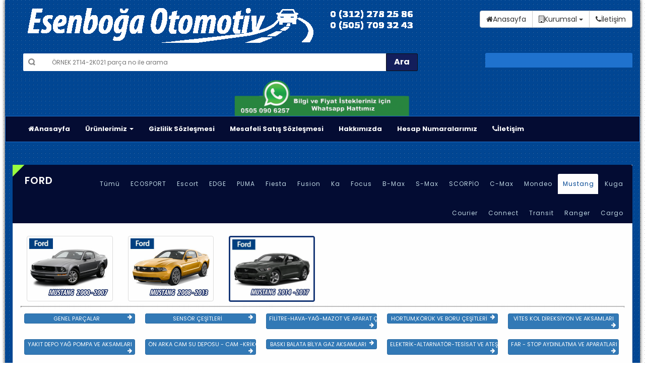

--- FILE ---
content_type: text/css
request_url: https://www.esenbogaotomotiv.com/catalog/view/theme/aspiredemo1/stylesheet/style.css
body_size: 337559
content:
/*
Theme Name: Aspire
Theme URI: http://magikcommerce.com/
Author: MagikCommerce
Author URI: https://www.magikcommerce.com/
Description:  Aspire HTML Template
Version: 1.4
License: GNU General Public License v2 or later
Tags: two-columns, left-sidebar, fixed-layout, responsive-layout, custom-background, custom-colors, custom-header, custom-menu
Text Domain:  Aspire
*/
/* TABLE OF CONTENTS

1. Body

2. Layout 

3. Header

4. Navigation

5. Features Box

6. Home page Sliders

	6a. Brand Logo Slider

	6b. offer slider

	6c. bestsell slider

	6d. featured slider

	6e. special slider

	6f. Other Slider


7. Products Grid 

8. Products List

9. Rating and Price

10. Latest Blog

11. Breadcrumbs

12. Sidebar

	12a. Category boxes
	12b. Block: Account
	12d.  Block: Layered Navigation
	12e. Block: Cart
	12f. Block: Related
	12g. Block: Compare Products
	12h. Block: Recently Viewed
	12i. Block: Recently Compared
	12g. Block: Poll
	12k. Block: Tags
	12l. Block: Subscribe
	12m Block: Recently Viewed
	12n. Block: Reorder 
	12m. Block: Banner

13. custom-slider

14. Product Sorting Toolbar

15. Product View

	15a. Product Images
	15b. Product Shop
	15c.  Product Collatera
	
16. related slider & upsell slider

17. Global Messages 

18. bottom banner

19. footer

20. hot deal

21. Shopping Cart Table

22. Wishlist Table

23. Dashboard

24. checkout pages

25. Compare Table

26. Multiple Addresses Checkout

27. Account Login

28. 404 Page

29. Newsletter popup

30. Data Table

31.  Responsive

/* */


/*----------- 1. Body --------------*/

body {
    font-family: "Poppins", sans-serif;
    font-size: 12px;
    color: #333;
    background-color: #fff;
    background-image: url("../../../../../Image/1.png");
     
}

#page {
    margin-right: auto;
    margin-left: auto;
    background-color: #014693;
    -webkit-box-shadow: 0px 0px 6px 1px rgba(0,0,0,0.65);
    -moz-box-shadow: 0px 0px 6px 1px rgba(0,0,0,0.65);
    box-shadow: 0px 0px 6px 1px rgba(0,0,0,0.65);
       background-image: url(../../../../../Image/1.png)
}

h2, .h2 {
    font-size: 20px;
}

a {
    color: #014693;
    cursor: pointer;
}

    a:hover {
        color: #014693;
        text-decoration: none;
        transition: color 300ms ease-in-out 0s, background-color 300ms ease-in-out 0s, background-position 300ms ease-in-out 0s;
    }

:focus {
    outline: none !important;
}

small {
    font-size: 85%;
    font-weight: normal;
    text-transform: lowercase;
    color: #999999;
}

input[type=checkbox], input[type=radio] {
    margin: 1px 0 0;
}
/* Fonts Style */
.top-cart-contain .price, .product-view .product-shop .price, .top-cart-content .product-details, .add-to-cart .qty, .regular-price .price, .price, #limiter, .pages .pagination, .col-left .block-cart .block-content ul li .product-details strong, .timer-grid, .small-tag, .accordion-faq .panel-heading a, .mgk-wishlist {
    font-family: 'Open Sans', sans-serif;
}

.top-cart-content .product-name a, .products-list .actions .add-to-links a.link-wishlist span, .products-list .product-shop button.button span, .products-list .actions .add-to-links a.link-compare span, .bottom-banner-img1.last h3, .bottom-banner-img1 h3, .one-page-checkout .active .step-title h3, .page-not-found .btn-home span {
    font-family: "Poppins", sans-serif;
}

.mgk-wishlist .wishlist_count, .cart-collaterals h3 {
    font-family: "Poppins", sans-serif;
}
/* Fonts Style End*/


/* Color Style */
#nav ul.level1 > li a, .top-cart-content .product-name a, #limiter li a, #sort-by li a, .top-cart-content .product-details a.btn-edit, .products-grid .item .item-inner .item-info .info-inner .item-title a, .products-grid .item .actions a, a.blog-title, #limiter a.button-asc, .products-list h2.product-name a, footer a {
    color: #000;
}

    .products-grid .item .actions a:hover, a.blog-title:hover, #recently-viewed-items .product-name a:hover, #recently-viewed-items .product-name a:hover, ol#compare-items li a.product-name:hover, .block-tags li a:hover, #limiter li a:hover, #sort-by li a:hover {
        color: #014693;
    }
/* Buttons */
button {
    border: none;
}

.button {
    background: #fff;
    border-color: #ddd;
    color: #333;
}

    .button:hover, button.button.button-clear {
        background-color: #92cd38;
        border: 1px solid #92cd38;
        color: #565656;
    }

/* list/grid toolbar*/
.toolbar span.button-active.button-grid, {
    background-color: #014693 !important;
}

.toolbar a.button-grid {
    background-color: #f4f4f4 !important;
}

.toolbar .button-list {
    background-color: #f4f4f4 !important;
}

.toolbar span.button-active.button-list {
    background-color: #014693 !important;
}

.pager .pages li a {
    background: #f8f8f8;
    color: #333;
}

    .pager .pages li a:hover {
        border: none;
        color: #fff;
        background: #014693;
    }

.pages .pagination > .active > a, .pages .pagination > .active > span, .pages .pagination > .active > a:hover, .pages .pagination > .active > span:hover, .pages .pagination > .active > a:focus, .pages .pagination > .active > span:focus {
    background-color: #014693;
    color: #fff;
}

#limiter .button-asc {
    background-color: #f8f8f8;
}

    #limiter .button-asc:hover {
        background-color: #014693;
        color: #fff;
    }

#limiter li {
    background-color: #f8f8f8;
}

#limiter a:link, #limiter a:visited {
    background-color: #f8f8f8;
}

#sort-by li {
    background-color: #f8f8f8;
}
/* Buttons */
.main-col {
    margin: auto;
    overflow: hidden;
}
/* Base Columns */

/* 2 Column Layout -Left */
.col-left {
    margin-bottom: 0px;
}
/* 2 Column Layout -Right */
.col-right {
    margin-bottom: 0px;
}

.col-main {
    background: none repeat scroll 0 0 #fff;
    display: inline-block;
    font-size: 12px;
}

.col2-right-layout .col-main {
    background: none repeat scroll 0 0 #fff;
    display: inline-block;
    font-size: 12px;
    padding: 5px 0;
    width: 100%;
}
/* 1 Column Layout */
.col1-layout .header-background-default {
    margin: 20px;
    padding: 0;
}

.col1-layout .col-main {
    float: none;
    width: auto;
    padding: 0px;
    border: none;
    background: inherit;
    display: inherit;
}
/* 2 Columns Layout */
.col2-right-layout ol.opc .col-md-4 {
    margin-right: 15px;
}
/* 3 Columns Layout */
.col3-layout .col-main {
}

.col3-layout .col-wrapper {
    float: left;
    width: 780px;
}

    .col3-layout .col-wrapper .col-main {
        float: right;
    }

.main-container {
    min-height: 400px;
    padding: 0px;
    margin-top: 25px;
}
/*----------- 3. Header --------------*/

.logo-block {
    text-align: left;
}

.logo {
    vertical-align: middle;
    text-align: center;
    display: inline-block;
    margin-top: 15px;
    margin-bottom: 15px;
}

.header-top {
    padding: 1px 0px 0px 0px;
}

header .header-top-links {
    padding-top: 10px;
    padding-bottom: 10px;
    height: 65px;
}

.header-menu {
    padding-right: 5px;
}

.promotion-banner {
    margin-top: 20px;
    overflow: hidden;
}

    .promotion-banner .last {
        padding-left: 10px;
    }
/* Toplink */
.toplinks {
    line-height: normal;
    padding: 21px 0 0;
    display: inline-block;
    float: right;
    letter-spacing: 0.5px;
}

    .toplinks .links {
        text-align: right;
    }

        .toplinks .links div {
            display: inline-block;
        }

    .toplinks div.links div a {
        color: black;
        display: inline-block;
        padding: 0px;
        color: #000;
        font-size: 12px;
        padding-left: 13px;
        font-weight: normal;
        text-decoration: none;
            min-width: 180px;
    padding-top: 8px;
    padding-bottom: 8px;
    }

        .toplinks div.links div a:hover {
            color: #fff !important;
            text-decoration: none;
        }

            .toplinks div.links div a:hover span {
                color: #fff !important;
            }

    .toplinks div.links div.block-company-wrapper a:hover {
        color: #fff !important;
        text-decoration: none;
    }

    .toplinks div.links div.block-company-wrapper ul li a:hover {
        color: #014693 !important;
        text-decoration: none;
    }

.block-company {
    background: none;
    box-shadow: none;
    border: none;
    color: #aaaaaa;
    font-size: 14px;
}

    .block-company .caret {
        margin-left: 2px;
    }

.block-company-wrapper {
    display: inline-block;
}

.block-company label {
    font-weight: normal;
    padding: 5px 5px 2px 0px;
}

.block-company-wrapper .dropdown-menu {
    min-width: 0;
    box-shadow: 0 0 15px -7px #666;
    top: 22px;
}

    .block-company-wrapper .dropdown-menu li {
        padding: 5px 15px 5px 0;
    }

        .block-company-wrapper .dropdown-menu li:hover {
            background-color: #fff;
            color: #014693;
            transition: background-color 0.2s ease-in-out;
        }

    .block-company-wrapper .dropdown-menu a {
        padding: 3px 10px 3px 10px;
        color: #333 !important;
        font-weight: normal !important;
        text-transform: none !important;
    }

        .block-company-wrapper .dropdown-menu a:hover {
            color: #014693;
            background: none;
        }
/* top search*/
.search-box {
    margin: auto;
    margin-top: 6px;
    float: left;
    position: relative;
    background: #fff url("../image/search-icon.png") no-repeat scroll 10px 10px;
    padding-left: 37px;
    border-radius: 2px;
    margin-left: 6px;
}

.category-search-form {
    padding-right: 6px;
}

.search-box select:focus, .search-box select {
    border: none;
    border-left: 1px #ddd solid;
    border-right: 1px #ddd solid;
    /*-webkit-appearance: none;
   -moz-appearance:    none;
   appearance:         none; */
    -webkit-border-radius: 0; /* Safari 3-4, iOS 1-3.2, Android 1.6- */
    -moz-border-radius: 0; /* Firefox 1-3.6 */
    border-radius: 0; /* Opera 10.5, IE 9, Safari 5, Chrome, Firefox 4, iOS 4, Android 2.1+ */
}

#search {
    margin: 0;
    width: 745px;
    font-size: 12px;
    height: 35px;
    color: #666;
    padding: 0 20px;
    background: none;
    outline: none;
    border: none;
}

.cate-dropdown {
    border: medium none;
    float: left;
    height: 35px;
    padding: 5px !important;
    width: 220px;
    line-height: 30px;
    letter-spacing: 0.5px;
}

.search-btn-bg {
    -moz-appearance: button;
    background-color: #131e5b;
    border: 1px solid #0e0e0e;
    border-radius: 0 2px 2px 0;
    color: #ffffff;
    cursor: pointer;
    font-weight: bold;
    height: 35px;
    line-height: 20px;
    padding: 6px 15px 4px 15px;
    position: absolute;
    right: -1px;
    font-size: 16px;
    top: 0px;
}

    .search-btn-bg .glyphicon-search:before {
        font-size: 14px;
        color: #000;
    }

    .search-btn-bg:hover {
        color: #000;
    }

.glyphicon-search:before {
    font-size: 12px;
}

.cart-top .dropdown-menu {
    padding: 10px;
    min-height: 100px;
    height: auto !important;
    min-width: 445px;
    -webkit-transition: all 300ms ease-in-out 0s;
    -o-transition: all 300ms ease-in-out 0s;
    transition: all 300ms ease-in-out 0s;
    top: 0;
    position: fixed;
    z-index: 999;
    display: block;
    -webkit-transform: translate3d(100%, 0, 0);
    -moz-transform: translate3d(100%, 0, 0);
    -ms-transform: translate3d(100%, 0, 0);
    -o-transform: translate3d(100%, 0, 0);
    transform: translate3d(100%, 0, 0);
    -webkit-transition: all .4s cubic-bezier(.25, .46, .45, .94) 0s;
    -o-transition: all .4s cubic-bezier(.25, .46, .45, .94) 0s;
    transition: all .4s cubic-bezier(.25, .46, .45, .94) 0s;
}

#search .input-group {
    border: 1px #ddd solid;
    display: inline-block;
    width: 100%;
    background: #fff;
}

#search input {
    height: 45px;
    display: inline-block;
    width: 90%;
    border: none;
    background: #fff;
    box-shadow: none;
}

#search button {
    line-height: 24px;
    padding: 12px 18px 10px;
    float: right;
    display: inline-block;
    background: #014693;
    border: none;
    color: #fff;
}

    #search button:hover {
        background: #014693;
        border: none;
        color: #fff;
    }

.top-search .modal-dialog {
    margin-top: 80px;
}

.top-search .fade.in {
    background: none repeat scroll 0 0 rgba(0,0,0,0.5);
    opacity: 1;
}

.top-search .modal-content {
    border-radius: 3px;
}

.top-search .modal-header {
    border: none;
}

.top-search .modal-body {
    padding: 10px 50px 50px;
}

#search button i {
    font-size: 12px;
}

.top-search .modal-lg {
    width: 680px;
}

.modal-header {
    text-align: left;
}

.modal-open {
    padding: 0px !important;
}

.top-search .modal-header .close {
    opacity: 1;
    background: red;
    border-radius: 100%;
    margin-top: -22px;
    margin-right: -24px;
}

    .top-search .modal-header .close span {
        color: #fff;
        font-size: 22px;
        padding: 0 4px;
        text-shadow: none;
        line-height: 20px;
    }

.welcome-msg {
    text-align: left;
    display: inline-block;
    padding: 0px;
    margin: 0px 5px;
    font-size: 12px;
    color: #bed6e2;
    vertical-align: top;
    margin-top: 23px;
    margin-right: 0px;
    letter-spacing: 1px;
}
/* language &amp; currency */
.header-container .curr-language {
    margin-top: 10px;
}

.block-language-wrapper {
    display: inline-block !important;
    margin: 15px 0 0 0;
    border: 1px #1361b8 solid;
    padding: 7px 10px;
    margin-right: 7px;
}

.block-language {
    background: none;
    box-shadow: none;
    border: none;
    color: #bed6e2;
}

a.block-language:hover {
    color: #fff;
    text-decoration: none;
}

a.block-language:focus {
    color: #fff;
    text-decoration: none;
}

.block-language img {
    font-weight: normal;
    padding: 0px 5px 0px 0px;
    margin: auto;
}

.block-language-wrapper .dropdown-menu > li {
    border-bottom: 1px #ddd solid;
    padding: 4px 0px 4px 0px;
}

    .block-language-wrapper .dropdown-menu > li:last-child {
        border-bottom: none;
    }

    .block-language-wrapper .dropdown-menu > li > a img {
        margin: 0px 6px 0px 0px;
    }

.block-language-wrapper .dropdown-menu {
    border-radius: 0px;
    min-width: 0px;
    top: 28px;
    padding: 0px;
    border: 1px solid #efefef;
    border-top: none;
}

    .block-language-wrapper .dropdown-menu a {
        padding: 3px 10px 3px 10px;
        font-size: 12px;
    }

        .block-language-wrapper .dropdown-menu a:hover {
            color: #333;
            background: none;
        }

.block-currency-wrapper {
    display: inline-block !important;
    margin: 15px 0 0 0;
    border: 1px #1361b8 solid;
    padding: 7px 10px;
}

.block-currency {
    background: none;
    box-shadow: none;
    border: none;
    color: #bed6e2;
}

a.block-currency:hover {
    color: #fff;
    text-decoration: none;
}

a.block-currency:focus {
    color: #fff;
    text-decoration: none;
}

.block-currency label {
    font-weight: normal;
    padding: 0 5px;
    margin: auto;
}

.block-currency-wrapper .dropdown-menu > li {
    border-bottom: 1px #ddd solid;
    padding: 4px 0;
}

    .block-currency-wrapper .dropdown-menu > li:last-child {
        border-bottom: none;
    }

    .block-currency-wrapper .dropdown-menu > li > a img {
        margin: 0 6px 0 0;
    }

.block-currency-wrapper .dropdown-menu {
    border-radius: 0;
    min-width: 0;
    z-index: 100000;
    top: 28px;
    padding: 0px;
    border: 1px solid #efefef;
    border-top: none;
}

    .block-currency-wrapper .dropdown-menu a {
        padding: 3px 15px 3px 10px;
        font-size: 12px;
    }

        .block-currency-wrapper .dropdown-menu a:hover {
            color: #014693;
            background: none;
        }

.lang-curr {
    float: right;
    margin: 11px 0px;
}

.form-language {
    display: inline;
    float: right;
    border-left: 1px solid #ececec;
    line-height: 17px;
    padding-left: 20px;
}

ul.lang {
    text-align: left;
    display: block;
    margin: 0;
    padding: 0x;
    list-style: none;
    float: left;
    padding: 0px;
}

    ul.lang li {
        float: left;
        display: inline;
        margin: 0px 8px 0 0px;
    }

        ul.lang li:last-child {
            margin-right: 0px;
        }

        ul.lang li span {
            text-indent: -10000px;
            display: none;
        }

.form-currency {
    display: inline;
    margin-right: 12px;
    float: right;
    line-height: 17px;
}

ul.currencies_list {
    float: left;
    display: inline;
    margin: 0px 8px 0 0px;
    padding: 0px;
}

    ul.currencies_list li {
        float: left;
        display: inline;
        margin: 0 0px 0 10px;
    }

        ul.currencies_list li a {
            color: #333;
            font-size: 14px;
            font-weight: bold;
        }

            ul.currencies_list li a:hover {
                color: #014693;
                text-decoration: none;
            }
/* End language &amp; currency*/

/* Top Shopping Cart */
.card_wishlist_area {
    padding-right: 0px;
}

.top-cart-content {
    display: none;
}

.mini-products-list .product-image {
    float: left;
    padding: 0;
    width: 65px;
}

    .mini-products-list .product-image img {
        width: 65px;
    }

.top-cart-content .product-name {
    margin: 0;
    line-height: 1;
    margin-top: 3px;
}

    .top-cart-content .product-name a {
        font-size: 13px;
        line-height: normal;
        font-weight: normal;
    }

        .top-cart-content .product-name a:hover {
            font-size: 13px;
            color: #014693;
        }

.top-cart-contain .price {
    color: #fff;
    font-weight: bold;
    font-size: 12px;
}

.top-cart-contain .product-details .price {
    color: #fff;
    font-weight: bold;
    font-size: 12px;
}

.mini-cart {
    text-align: center;
    cursor: pointer;
    margin: 0px;
}

    .mini-cart .basket a {
        color: #333;
        margin: 0px;
        line-height: 17px;
        font-size: 12px;
        letter-spacing: 1px;
        font-weight: 700;
        padding: 0px;
        display: block;
    }

        .mini-cart .basket a:before {
            content: '\f07a';
            font-family: FontAwesome;
            font-size: 24px;
            color: #fff;
            /* height: 40px; */
            display: inline-block;
            /* line-height: 40px; */
            text-align: center;
            font-weight: normal;
            margin-right: 10px;
        }

        .mini-cart .basket a span.cart_count {
            display: inline-block;
            color: #fff;
            width: 25px;
            font-size: 11px;
            height: 25px;
            line-height: 26px;
            text-align: center;
            margin-left: 5px;
            padding-left: 0px;
            background: #014693;
            border-radius: 20px;
        }

        .mini-cart .basket a div.price {
            display: inline-block;
        }

.top-cart-content .pull-right {
    margin-right: 10px;
    padding-top: 3px;
}

.top-cart-content .basket a {
    border: none;
    color: #fff;
}

.mini-cart .basket a:hover {
    text-decoration: none;
}

.mini-cart .open .basket a {
    color: #000;
    background: #fff;
    box-shadow: 0 3px 9px rgba(0, 0, 0, 0.3);
}

.mini-cart .dropdown-toggle {
    font-size: 14px;
    padding: 0px;
    text-transform: none;
}

.top-cart-contain {
    position: relative;
    margin-top: 12px;
    position: relative;
    margin-top: 5px;
    background: #1f72ce;
    padding: 14px 16px 15px;
    border-radius: 3px 3px 0px 0px;
    /*float: left;*/
}

.mgk-wishlist {
    position: relative;
    margin-top: 12px;
    position: relative;
    margin-top: 0px;
    background: #1f72ce;
    padding: 18px 16px;
    border-radius: 3px 3px 0px 0px;
    float: right;
}

    .mgk-wishlist .fa.fa-heart {
        color: #92cd38;
        display: inline-block;
        font-family: FontAwesome;
        font-size: 14px;
        font-weight: normal;
        margin-right: 10px;
        text-align: center;
    }

    .mgk-wishlist .title-wishlist {
        color: #fff;
        font-size: 12px;
        font-weight: bold;
        letter-spacing: 1px;
        line-height: 18px;
    }

    .mgk-wishlist .wishlist_count {
        background: none repeat scroll 0 0 #014693;
        border-radius: 20px;
        color: #fff;
        display: inline-block;
        font-size: 11px;
        height: 25px;
        line-height: 26px;
        margin-left: 5px;
        padding-left: 0;
        text-align: center;
        width: 25px;
        font-weight: 700;
    }

.top-cart-title p {
    margin: 0;
}

.top-cart-content .empty {
    padding: 10px;
    color: #333333;
}

.top-cart-content {
    display: none;
    position: absolute;
    top: 52px;
    right: 0px;
    background: #fff;
    padding: 0;
    text-align: right;
    z-index: 100;
    box-shadow: 0 0 15px -7px #666;
    width: 330px;
    border-radius: 0px;
    font-size: 12px;
}

.table > tbody > tr:first-child td {
    border-top: 0px solid #ddd;
}

.mini-cart .dropdown-menu .shopping-cart-list {
    margin-bottom: 0px;
    max-height: 179px;
    overflow: auto;
    margin-bottom: 15px;
    overflow-x: hidden;
}

    .mini-cart .dropdown-menu .shopping-cart-list a {
        color: #333;
    }

.mini-cart .img-thumbnail {
    padding: 0px;
    background-color: #fff;
    border: 0px solid #ddd;
    border-radius: 0px;
    max-width: inherit;
}

.mini-cart button.btn-danger.btn-xs {
    box-shadow: none;
    border: none;
    padding: 0px;
    font-size: 13px;
    background: none;
    color: #999;
}

    .mini-cart button.btn-danger.btn-xs:hover {
        color: #e24150;
        background: none;
    }

.top-subtotal {
    color: #fff;
    float: left;
    font-size: 14px;
    font-weight: bold;
    padding: 8px 10px;
    text-align: left;
}

.top-cart-content .product-details .btn-remove {
    position: absolute;
    right: 10px;
    top: 4px;
}

.top-cart-content .block-subtitle {
    border-bottom: 1px solid #DDDEE1;
    color: #fff;
    overflow: hidden;
    padding: 0px 5px;
    text-align: left;
    background: #014693;
}

    .top-cart-content .block-subtitle .price {
        color: #fdd21b;
    }

ul#cart-sidebar {
    padding: 15px 20px 0px;
}
/* top cart  */
.top-cart-content li.item {
    width: 290px;
    margin: 8px 0px 15px;
    border-bottom: 1px #eee solid;
    display: inline-block;
    padding-bottom: 15px;
}

    .top-cart-content li.item.last {
        margin: 0;
        border-bottom: 0px #eee solid;
        padding-bottom: 10px;
    }

.top-cart-content .product-details {
    color: #333333;
    position: relative;
    text-align: left;
}

.mini-products-list .product-details {
    margin-left: 80px;
    padding: 0;
}

.top-cart-content .access {
}

.top-cart-content .product-details .btn-remove {
    position: absolute;
    right: 10px;
    top: 12px;
}

.top-cart-content .product-details .btn-edit {
    position: absolute;
    right: 30px;
    top: -2px;
}

    .top-cart-content .product-details .btn-edit:hover {
        color: #339900;
    }

.top-cart-content .actions {
    padding: 20px 12px;
    margin: 0px 0px 15px 0px;
    overflow: hidden;
    padding-top: 0px;
    padding-bottom: 10px;
}

.button.btn-checkout {
    background: #FED557;
    border: 1px solid #F5C328;
    color: #003169;
    padding: 8px 18px;
}

    .button.btn-checkout:hover {
        background: #339900;
    }

.button:btn-bag:hover {
    background: #f6f6f6;
}

.btn-remove1 {
    background-image: url(../image/btn_remove.html);
    margin: 0px 0 0 5px;
}

    .btn-remove1:hover, .btn-remove1:focus {
        background-position: 0 -12px;
    }

.btn-remove1 {
    display: block;
    width: 15px;
    height: 13px;
    font-size: 0;
    line-height: 0;
    background-position: 0 0;
    background-repeat: no-repeat;
    text-indent: -999em;
    overflow: hidden;
    position: absolute;
    left: 28px;
    margin-top: 5px;
}

.block-compare .btn-remove1 {
    left: auto;
    right: 0px !important;
    margin-top: 0px;
    top: 5px;
}

.mini-cart .btn-remove1 {
    left: auto;
    right: 0px !important;
    margin-top: 0px;
    top: 0px;
}

.mini-cart .actions .btn-checkout {
    background: #92cd38;
    color: #333;
    font-size: 12px;
    font-weight: 700;
    padding: 10px 0px 8px;
    border: none;
    cursor: pointer;
    display: inline-block;
    transition: color 300ms ease-in-out 0s, background-color 300ms ease-in-out 0s, background-position 300ms ease-in-out 0s;
    float: left;
    letter-spacing: 0.5px;
    width: 145px;
    border-radius: 2px;
    text-decoration: none;
}

    .mini-cart .actions .btn-checkout:hover {
        background: #202726;
        color: #fff;
    }

    .mini-cart .actions .btn-checkout:before {
        content: "\f00c";
        font-family: FontAwesome;
        font-size: 12px;
        padding-right: 7px;
    }

.mini-cart .view-cart {
    cursor: pointer;
    float: none;
    font-size: 12px;
    font-weight: 700;
    padding: 10px 0px 8px;
    text-decoration: none;
    text-align: center;
    display: inline-block;
    background: #014693;
    color: #fff;
    letter-spacing: 0.5px;
    width: 145px;
    border-radius: 2px;
    text-decoration: none;
    float: right;
}

    .mini-cart .view-cart:hover {
        background: #92cd38;
        color: #333;
    }

    .mini-cart .view-cart:before {
        content: '\f07a';
        font-family: FontAwesome;
        font-size: 12px;
        padding-right: 7px;
    }
/*========== 4. Navigation ==========*/

nav {
    position: relative;
    margin: auto;
    width: 100%;
    z-index: 99;
    background: #014693;
      background-image: url(../../../../../Image/1.png)
}

.menu {
    list-style: none;
    padding: 0;
    border: 1px solid #d9d9d9;
    border-bottom: 0;
    border-left: 0;
    margin: 0;
    margin-left: -30px;
}

    .menu > li {
        float: left;
    }

        .menu > li > a {
            display: block;
            line-height: 20px;
            font-size: 13px;
            font-weight: 700;
            color: #222;
            padding: 8px 24px;
            border-left: 1px solid #d9d9d9;
        }

        .menu > li:first-child > a {
            border-left: 0;
        }

        .menu > li > a:hover, .menu > li > a:focus, .menu > li.active > a {
            text-decoration: none;
            color: #014693;
        }
/* Mega Menu */
.mega-container {
    position: relative;
    z-index: 100;
}

.navleft-container {
    position: absolute;
    width: 100%;
}

.mega-menu-title {
    background-color: #1f72ce;
    color: #fff;
    cursor: pointer;
    line-height: 54px;
    background: #1f72ce;
    border-radius: 3px 3px 0px 0px;
    vertical-align: middle;
    height: 54px;
    padding: 20px;
    padding-right: 3px;
}

.nav-icon {
    padding-left: 0px;
    padding-right: 0px;
}

.mega-menu-title i {
    font-size: 18px;
    margin-right: 5px;
    vertical-align: middle;
}
/*.nav-icon {    color: #333;
    font-family: "Poppins", sans-serif;
     
    font-size: 14px;
    font-weight: 700;
    letter-spacing: 1.5px;
    background: #92cd38;
    line-height: 54px;
    border-radius: 3px 3px 0px 0px;
    vertical-align: middle; }
.nav-icon i {font-size:18px; margin-left:5px; margin-right:5px; vertical-align:middle}
.nav-icon a{ color:#333;}*/

.mega-menu-title h3 {
    font-family: "Poppins", sans-serif;
    font-size: 14px;
    font-weight: 700;
    letter-spacing: 0.7px;
    margin: auto;
}

.mega-menu-category {
    border: 5px solid #ffffff;
    border-top: 0;
    display: none;
    -webkit-box-shadow: 0px 10px 8px 4px rgba(0,0,0,0.75);
    -moz-box-shadow: 0px 10px 8px 4px rgba(0,0,0,0.75);
    box-shadow: 0px 10px 8px 4px rgba(0,0,0,0.75);
}

    .mega-menu-category ul {
        padding: 0px;
        margin: 0px 0px 0px;
    }

    .mega-menu-category > .nav > li > a {
        background-color: #014693;
        color: #fff;
        font-weight: normal;
        padding: 5px 15px 5px;
        font-size: 12px;
        letter-spacing: 1px;
        border-bottom: 1px solid #fff;
    }

        .mega-menu-category > .nav > li > a .fa {
            width: 20px;
            font-size: 13px;
        }

            .mega-menu-category > .nav > li > a .fa.fa-child,
            .mega-menu-category > .nav > li > a .fa.fa-gift,
            .mega-menu-category > .nav > li > a .fa.fa-home {
                font-size: 15px;
            }

        .mega-menu-category > .nav > li > a:hover .fa {
            color: #fff;
        }

        .mega-menu-category > .nav > li > a:after {
            /*content: "\f105";
	font-family: FontAwesome;
	display: inline-block;
	font-size: 14px;
	position: absolute;
	right: 15px; top:6px;*/
        }

    .mega-menu-category > .nav > li.nosub > a:after {
        display: none;
    }

    .mega-menu-category > .nav > li.more-menu {
        display: none;
    }

    .mega-menu-category > .nav > li.view-more-cat > a {
        border-bottom: 0;
        background: #e3effb;
    }

        .mega-menu-category > .nav > li.view-more-cat > a:after {
            content: "";
        }

    .mega-menu-category > .nav > li > a:hover, .mega-menu-category > .nav > li > a:focus, .mega-menu-category > .nav > li.active > a {
        background-color: #014693;
        color: #fff;
    }

.menu-hide {
    display: none !important;
}

.wrap-popup {
    position: absolute;
    left: 110%;
    top: 0;
    width: 1030px;
    transition: all 0.3s ease-out;
    -webkit-transition: all 0.3s ease-out;
    -moz-transition: all 0.3s ease-out;
    z-index: 100;
}

    .wrap-popup.column2 {
        width: 400px;
    }

    .wrap-popup.column1 {
        width: 200px;
    }

.mega-menu-category > .nav > li.active .wrap-popup {
    left: 100%;
}

.popup {
    background-color: #014693;
    box-shadow: 0 1px 4px rgba(0, 0, 0, .15);
    -webkit-box-shadow: 0 1px 4px rgba(0, 0, 0, .15);
    display: none;
    text-align: left;
    z-index: 3000;
    padding: 25px 20px 20px;
}

@media only screen and (min-width: 768px) and (max-width: 992px) {
    .popup {
        padding: 12px;
    }

    .wrap-popup {
        width: 565px;
    }
}

.popup h3 {
    font-size: 12px;
    font-weight: bold;
    margin-top: 0;
    margin-bottom: 4px;
    letter-spacing: 1px;
}

    .popup h3 a {
        color: #fff;
    }

.popup .nav > li > a {
    font-size: 12px;
    color: #fff;
    padding: 7px 0;
}

    .popup .nav > li > a:hover, .popup .nav > li > a:focus {
        color: #fff;
        background-color: transparent;
    }

.box-banner {
    padding-bottom: 10px;
}

    .box-banner + .box-banner {
        margin-top: 10px;
    }

    .box-banner:last-child {
        border-bottom: 0;
        padding-bottom: 0;
    }

    .box-banner h3 {
        color: #fff;
        font-weight: 700;
        font-size: 22px;
        margin: 0;
    }

    .box-banner .price-sale {
        color: #fff;
        font-size: 40px;
        line-height: 40px;
        font-weight: 300;
    }

        .box-banner .price-sale sub, .box-banner .price-sale sup {
            font-size: 16px;
            font-weight: 700;
        }

        .box-banner .price-sale sub {
            bottom: 3px;
            left: -22px;
        }

        .box-banner .price-sale sup {
            top: -17px;
            left: -8px;
        }

    .box-banner a {
        text-transform: capitalize;
        color: #fff;
        text-decoration: underline;
    }

.box-banner {
    position: relative;
}

    .box-banner .add-right {
    }

.add-desc {
    position: absolute;
    top: 12%;
    left: 10%;
}

.box-banner a:hover {
    color: #014693;
}

.has-sep:before {
    position: absolute;
    content: "";
    top: 0;
    bottom: 0;
    left: -10px;
}
/* Navbar */
.navbar-primary {
    background-color: #014693;
    margin: 0;
    border: 0;
}

.navbar-brand {
    margin-top: 0;
    margin-bottom: 0;
}

.navbar-primary .navbar-brand {
    color: #fff;
    font-weight: 700;
}

.navbar-nav > li > a {
    color: #fff;
    font-size: 13px;
    font-weight: 700;
}

    .navbar-nav > li > a:hover, .navbar-nav > li > a:focus, .navbar-nav > li.active > a, .nav .open > a, .nav .open > a:hover, .nav .open > a:focus {
        background-color: transparent;
        color: #000;
    }

.sticky-header {
    position: fixed;
    margin-top: 0px;
    z-index: 1000;
    display: block;
    top: 0px;
    background: #014693;
    width: 100%;
    transition: all 0.5s;
    padding-top: 10px;
}

.header-container {
    transition: all 0.5s;
    background: #014693;
      background-image: url(../../../../../Image/1.png)
}
/*----- 5. Features Box ----------- */

.our-features-box {
    overflow: hidden;
    width: 100%;
    margin: auto;
}

.features-block {
    background: #f5f5f5;
    overflow: hidden;
    margin-top: 22px;
    border: 1px #e5e5e5 solid;
    border-radius: 3px;
}

.our-features-box ul {
    list-style: none;
    margin: auto;
    padding: 0;
    border: none;
    overflow: hidden;
}

.our-features-box .seprator-line {
    width: 2% !important;
    text-align: center;
    border-left: 1px #f1f1f1 solid;
    height: 50px;
    margin-left: 2%;
}

.our-features-box li {
    float: left;
    margin-bottom: 0px;
    text-align: center;
    width: 30.5%;
    padding: 0;
    display: inline-block;
}

.our-features-box .col-lg-3 .feature-box.last {
    border: none;
}

    .our-features-box .col-lg-3 .feature-box.last span {
        font-size: 32px;
    }

.our-features-box .col-lg-3 .feature-box.first {
    text-align: left;
}

.our-features-box .feature-box {
    overflow: hidden;
    font-size: 13px;
    text-align: left;
    color: #333;
    line-height: 1.4em;
    font-weight: normal;
    padding: 18px 5px;
    border-right: 1px #e5e5e5 solid;
}

    .our-features-box .feature-box.last {
        border: none;
    }

    .our-features-box .feature-box h3 {
        font-size: 12px;
        font-weight: bold;
        letter-spacing: 1px;
        margin-bottom: 3px;
        margin-top: 5px;
        color: #666;
        letter-spacing: 1px;
    }

    .our-features-box .feature-box .content {
        display: inline-block;
        text-align: left;
        text-transform: none;
        color: #999;
        font-size: 12px;
        letter-spacing: 0.5px;
    }

        .our-features-box .feature-box .content p {
            margin: 0px;
        }

    .our-features-box .feature-box span {
        display: inline-block;
        font-size: 26px;
        font-weight: normal;
        padding-top: 5px;
        text-transform: none;
        margin-right: 12px;
        color: #666;
        vertical-align: top;
    }
/*  6. Home page Sliders  */

.carousel-inner {
    margin-top: 20px;
}

.slider-items-products .owl-buttons .owl-prev a {
    background-position: 0 100%;
    border: 1px #d1d1d1 solid;
    border-right: none;
}

.custom-slider-wrap {
    padding-left: 0px;
}

.custom-slider-inner {
    margin-bottom: 15px;
    border: 1px solid #e5e5e5;
    border-left: 0px;
    border-radius: 0 3px 0 0;
}

.home-custom-slider {
    background: #fff;
}

    .home-custom-slider #carousel-example-generic .carousel-caption h3 a {
        text-shadow: none;
        color: #fff;
        font-size: 24px;
        font-weight: normal;
        text-transform: uppercase;
    }

    .home-custom-slider .carousel-caption {
        text-shadow: none;
        padding: 0px 15px !important;
    }

        .home-custom-slider .carousel-caption p {
            font-size: 14px;
            padding: 0 8%;
            letter-spacing: 0.3px;
        }

        .home-custom-slider .carousel-caption span {
            font-size: 38px;
            display: block;
            line-height: 30px;
            padding-bottom: 10px;
            text-transform: uppercase;
            letter-spacing: 1px;
            font-weight: 700;
        }

    .home-custom-slider .carousel-indicators {
        width: auto;
        margin-left: -26px;
        bottom: 0px;
    }

        .home-custom-slider .carousel-indicators .active {
            background-color: #7eb7f6;
            height: 12px;
            border: 1px solid #7eb7f6;
        }

    .home-custom-slider .carousel-control {
        display: none;
    }

    .home-custom-slider img {
        border-radius: 0px;
    }

    .home-custom-slider .link {
        display: inline-block;
        margin-top: 10px;
        font-weight: 600;
        font-size: 12px;
        padding: 9px 14px 6px;
        background-color: #92cd38;
        border: 1px solid #92cd38;
        border-radius: 3px;
        color: #000;
        letter-spacing: 1px;
    }

    .home-custom-slider #carousel-example-generic .carousel-caption {
        top: 26%;
    }
/* 6a. Brand Logo Slider*/
.brand-logo {
    margin-bottom: 15px;
    border: 1px solid #e5e5e5;
    border-left: 0px;
    border-radius: 0 3px 0 0;
}

.block-brand-wrap {
    padding-left: 0px;
}

.brand-logo ul {
    padding: 45px 25px 0px;
    list-style: none;
}

.brand-logo li {
    display: inline-block;
    width: 32.8%;
    text-align: center;
    margin-bottom: 40px;
}

#brand-logo-slider {
    background: none repeat scroll 0 0 #fff;
    border: 1px solid #e5e5e5;
    margin: 0px 0 20px;
    padding: 30px 0 20px;
}

.brand-logo .slider-items-products .item {
    text-align: center;
}

.brand-logo .owl-pagination {
    top: -45px;
}

.brand-logo .slider-items-products .owl-buttons .owl-next {
    position: absolute;
    right: -7px;
    top: 35px;
    display: none;
}

.brand-logo .slider-items-products .owl-buttons a {
    border: none;
    background: #f5f5f5;
    margin-top: -15px;
}

.brand-logo .slider-items-products .owl-buttons .owl-prev a {
    border: none;
}

.brand-logo .slider-items-products .owl-buttons .owl-next a:before {
    font-size: 28px;
}

.brand-logo .slider-items-products .owl-buttons .owl-prev a:before {
    font-size: 28px;
}

.brand-logo .slider-items-products .owl-buttons .owl-prev {
    left: 0px;
    position: absolute;
    top: 35px;
    background: none;
    display: none;
}

.brand-logo a.flex-next {
    background: #fff !important;
    color: #666 !important;
}

    .brand-logo a.flex-next:hover {
        color: #000 !important;
        background: #fff !important;
    }

.brand-logo a.flex-prev {
    background: #fff !important;
    color: #666 !important;
}

    .brand-logo a.flex-prev:hover {
        color: #000 !important;
        background: #fff !important;
    }
/* 6b. offer slider */
.offer-slider {
    display: block;
    text-align: center;
    margin: 20px auto 25px;
}

    .offer-slider h2 {
        color: #fff;
        font-size: 42px;
        margin: 0px auto;
        font-weight: bold;
        display: block;
        padding: 0px;
        text-align: center;
        margin-bottom: 10px;
        letter-spacing: -1px;
    }

    .offer-slider h3 {
        width: 100px;
        height: 100px;
        background-color: #000;
        text-align: center;
        display: inline-block;
        font-size: 12px;
        font-weight: bold;
        letter-spacing: 1px;
        line-height: 20px;
        margin-bottom: 20px;
        border-radius: 50px;
    }

        .offer-slider h3 span {
            display: block;
            padding-top: 32%;
            color: #fff;
        }

            .offer-slider h3 span strong {
                display: block;
                color: #fff;
                font-weight: 900;
            }

    .offer-slider li {
        position: relative;
    }

    .offer-slider p {
        color: #fff;
        padding: 0;
        font-size: 16px;
        font-weight: normal;
        text-align: center;
        font-family: Georgia, "Times New Roman", Times, serif;
        font-style: italic;
    }

    .offer-slider .shop-now {
        padding: 10px 25px;
        font-size: 13px;
        font-weight: bold;
        color: #fff;
        letter-spacing: 1px;
        display: inline-block;
        margin-top: 25px;
        background: none;
        border: 1px #fff solid;
        margin-bottom: 25px;
    }

    .offer-slider a.shop-now:after {
        content: '\f0da';
        font-family: FontAwesome;
        display: inline-block !important;
        margin-left: 15px;
        color: #014693;
        font-size: 16px;
    }

    .offer-slider a.shop-now:hover {
        color: #014693;
        background-color: #fff;
    }

.cross-sell-pro {
    margin-top: 25px;
}

#cross-sell-products .owl-pagination {
    display: none;
}

.owl-item .item {
    margin: 0 12px;
}

.slider-items-products .item {
    text-align: center;
    margin-top: 0px !important;
}

    .slider-items-products .item .product-image {
        overflow: hidden;
        display: inline-block;
    }

        .slider-items-products .item .product-image img {
            -webkit-transition-duration: 500ms;
            transition-duration: 500ms;
            -webkit-transition-property: transform;
            transition-property: transform;
        }

        .slider-items-products .item .product-image:hover img {
            transform: scale(-1, 1);
        }

.owl-buttons {
    opacity: 1;
}

.owl-theme .owl-controls .owl-buttons div {
    opacity: 1;
}

.slider-items-products .owl-buttons .owl-prev {
    position: absolute;
    right: 18px;
    top: -20.5%;
}

.slider-items-products .owl-buttons .owl-next {
    position: absolute;
    right: -10px;
    top: -20.5%;
}

.slider-items-products .owl-buttons .owl-prev a {
    background-position: 0 100%;
}

.slider-items-products .owl-buttons .owl-next a {
    background-position: 100% 100%;
    top: 50%;
    padding: 2px;
    border-left: 1px #ddd solid;
    background: none;
}

    .slider-items-products .owl-buttons .owl-next a:before {
        font-family: 'FontAwesome';
        font-style: normal;
        font-weight: normal;
        speak: none;
        -webkit-font-smoothing: antialiased;
        content: "\f105";
        text-transform: none;
        font-size: 24px;
        line-height: 12px;
    }

.slider-items-products .owl-buttons .owl-prev a:before {
    font-family: 'FontAwesome';
    font-style: normal;
    font-weight: normal;
    speak: none;
    -webkit-font-smoothing: antialiased;
    content: "\f104";
    text-transform: none;
    font-size: 24px;
    line-height: 16px;
}

.slider-items-products .owl-buttons a {
    display: block;
    height: 18px;
    margin: 0px 0 0 -30px;
    position: absolute;
    top: 50%;
    width: 30px;
    z-index: 5;
    color: #888;
    border: 0px #eaeaea solid;
    background: none;
}
/*6c. bestsell slider*/
.bestsell-pro .slider-items-products .owl-buttons a {
    background: inherit;
    border: medium none;
    color: #bed6e2;
    display: block;
    height: 25px;
    margin: 0 0 0 -30px;
    position: absolute;
    top: 50%;
    width: 35px;
    z-index: 5;
    opacity: 1;
}

.bestsell-pro .slider-items-products .owl-buttons .owl-next a {
    border-left: 4px double #7eb7f6;
}

.bestsell-pro .slider-items-products .owl-buttons a:hover {
    text-decoration: none;
    background: inherit;
    color: #fff;
}

.bestsell-pro .slider-items-products .owl-buttons .owl-prev a {
    border: none;
}

.bestsell-pro .slider-items-products .owl-buttons .owl-next {
    right: -30px;
}

.bestsell-pro .slider-items-products .owl-buttons .owl-prev a:before {
    line-height: 24px;
}

.bestsell-pro .slider-items-products .owl-buttons .owl-next a:before {
    line-height: 20px;
}

.bestsell-pro .slider-items-products .owl-buttons .owl-prev {
    left: -10px;
}

#offer-slider.product-flexslider {
    margin: 10px 0px 25px;
}
/*#offer-slider{ border:1px #e5e5e5 solid; background:#fff; padding:25px 12px;}*/
.product-flexslider {
    margin: 20px 0px;
}

.bestsell-pro .product-flexslider .owl-buttons {
    opacity: 1;
}

.slider-items-products .owl-buttons .owl-next {
    right: -10px;
}

.product-flexslider:hover .owl-buttons {
    opacity: 1;
    transition: color 300ms ease-in-out 0s, background-color 300ms ease-in-out 0s, background-position 300ms ease-in-out 0s;
}

.product-flexslider .owl-buttons {
    opacity: 0;
    transition: color 300ms ease-in-out 0s, background-color 300ms ease-in-out 0s, background-position 300ms ease-in-out 0s;
}

.owl-theme .owl-controls .owl-buttons div {
    background: none !important;
}

.product-flexslider .owl-buttons {
    opacity: 1;
}

.slider-items-products .owl-buttons a:hover {
    text-decoration: none;
    background: #fff;
    color: #014693;
}

.slider-items-products .owl-buttons .owl-prev a {
    background-position: 0 100%;
    border: 0px #eaeaea solid;
}

.bestsell-pro {
    margin-bottom: 15px;
}

.bestsell-block {
    background-color: #fff;
    border: 1px solid #e5e5e5;
    margin-bottom: 10px;
    overflow: hidden;
    position: relative;
}

.bestsell-pro .home-block-inner {
    border-width: 0 !important;
    float: right;
    width: 24.3%;
    margin-top: 58px;
}

.home-block-inner {
    position: relative;
    overflow: hidden;
}

    .home-block-inner .banner-content {
        position: absolute;
        left: 20px;
        right: 20px;
        top: 33%;
        text-align: center;
        color: #fff;
        pointer-events: none;
    }

        .home-block-inner .banner-content .banner-text {
            border-bottom: 1px solid #fff;
            color: #fff;
            display: inline-block;
            font-size: 14px;
            line-height: 15px;
            margin: 0 0 25px;
            padding-bottom: 5px;
            font-weight: bold;
        }

        .home-block-inner .banner-content .banner-text1 {
            font-size: 40px;
            color: #fff;
            font-weight: 700;
            line-height: 34px;
            margin-top: 0;
        }

        .home-block-inner .banner-content p {
            font-size: 12px;
            color: #fff;
            font-weight: normal;
            letter-spacing: 3px;
            margin: 10px 0 33px;
        }

        .home-block-inner .banner-content a.view-bnt {
            background-color: #92cd38;
            border: 1px solid #92cd38;
            border-radius: 0 2px 2px 0;
            color: #000;
            cursor: pointer;
            font-weight: bold;
            padding: 7px 18px 5px;
            letter-spacing: 1px;
        }

    .home-block-inner img {
        width: 100%;
        transition: all 0.3s ease-out;
        transform: scale(1);
    }

    .home-block-inner:hover img {
        transform: scale(1.1);
    }

    .home-block-inner:hover .banner-content {
        animation: zoomIn 0.3s linear alternate;
        -webkit-animation: zoomIn 0.3s linear alternate;
        -moz-animation: zoomIn 0.3s linear alternate;
    }

.bestsell-pro .block-content {
    border-right: 1px solid #e5e5e5;
    margin-right: 24.3%;
    padding: 25px 10px 21px 10px;
    width: 75.7%;
}

#bestsell-slider.product-flexslider {
    margin: 0px;
}

.bestsell-pro .block-title {
    color: #fff;
    font-size: 26px;
    font-weight: 600;
    line-height: 15px;
    padding: 22px 20px 18px 24px;
    position: relative;
    background: url("../image/corner.png") no-repeat scroll left top #1f72ce;
    border-radius: 3px 3px 0 0;
}

    .bestsell-pro .block-title h2 {
        color: #fff;
        display: inline-block;
        font-size: 20px;
        font-weight: 600;
        letter-spacing: 1px;
        line-height: 18px;
        margin: auto;
    }

.bestsell-pro .divider {
    border-right: 2px #ddd solid;
    height: 25px;
    width: 2px;
    display: inline-block;
}

.bestsell-pro .block-title span {
    border-left: 1px solid #7eb7f6;
    color: #bed6e2;
    display: inline-block;
    font-size: 13px;
    font-weight: normal;
    letter-spacing: 1px;
    margin-left: 15px;
    padding-left: 22px;
    text-transform: none;
    vertical-align: top;
}

.bestsell-pro .block-title em {
    font-style: normal;
    font-weight: 300;
}

.bestsell-pro .home-block-inner .pretext {
    margin-top: 25px;
    color: #888;
    float: right;
    font-size: 14px;
    font-weight: 300;
    line-height: 24px;
    text-transform: none;
    margin-left: 25px;
    margin-right: 25px;
    letter-spacing: 0.5px;
}

.bestsell-pro a.view_more_bnt {
    border: 1px #d1d1d1 solid;
    background: #fff;
    color: #666;
    padding: 8px 15px;
    font-size: 11px;
    letter-spacing: 1px;
    font-weight: bold;
    float: left;
    margin-top: 25px;
    margin-left: 25px;
    z-index: 1;
    position: relative;
}

    .bestsell-pro a.view_more_bnt:hover {
        border: 1px #014693 solid;
        background: #014693;
        color: #fff;
    }

.bestsell-pro .owl-theme .owl-controls {
    margin-top: 15px;
    position: absolute;
    right: -28.9%;
    text-align: center;
    top: -15.2%;
    width: 2.5%;
}

.category-products .text-banner {
    background-color: #fff;
    border-top: 1px solid #eaeaea;
    bottom: -60px;
    left: 0;
    padding-bottom: 20px;
    padding-top: 25px;
    position: absolute;
    right: 0;
    z-index: 10;
}
/*6d. featured slider*/
.featured-pro-block {
    padding-left: 0px;
}

.featured-add-box {
    padding-right: 0;
}

.featured-add-inner {
    border: 1px solid #e5e5e5;
    border-right: none;
}

.featured-add-inner {
    position: relative;
    overflow: hidden;
}

    .featured-add-inner .banner-content {
        position: absolute;
        left: 20px;
        right: 20px;
        top: 33%;
        text-align: center;
        color: #fff;
        pointer-events: none;
    }

        .featured-add-inner .banner-content .banner-text {
            border-bottom: 1px solid #fff;
            color: #fff;
            display: inline-block;
            font-size: 14px;
            line-height: 15px;
            margin: 0 0 25px;
            padding-bottom: 5px;
            letter-spacing: 1px;
            font-weight: bold;
        }

        .featured-add-inner .banner-content .banner-text1 {
            font-size: 40px;
            color: #fff;
            font-weight: 700;
            line-height: 34px;
            margin-top: 0;
        }

        .featured-add-inner .banner-content p {
            font-size: 12px;
            color: #fff;
            font-weight: normal;
            letter-spacing: 3px;
            margin: 10px 0 33px;
        }

        .featured-add-inner .banner-content a.view-bnt {
            background-color: #92cd38;
            border: 1px solid #92cd38;
            border-radius: 0 2px 2px 0;
            color: #000;
            cursor: pointer;
            font-weight: bold;
            padding: 7px 18px 5px;
        }

    .featured-add-inner img {
        width: 100%;
        transition: all 0.3s ease-out;
        transform: scale(1);
    }

    .featured-add-inner:hover img {
        transform: scale(1.1);
    }

    .featured-add-inner:hover .banner-content {
        animation: zoomIn 0.3s linear alternate;
        -webkit-animation: zoomIn 0.3s linear alternate;
        -moz-animation: zoomIn 0.3s linear alternate;
    }

.featured-pro {
    margin-bottom: 15px;
}

.featured-block {
    background-color: #fff;
    border: 1px solid #e5e5e5;
    margin-bottom: 10px;
    overflow: hidden;
    position: relative;
}

.featured-pro .home-block-inner {
    border-width: 0 !important;
    float: right;
    width: 24.3%;
}

.featured-pro .block-content {
    border-right: 1px solid #e5e5e5;
    margin-right: 24.3% !important;
    padding: 25px 10px 25px 10px;
    width: 75.7%;
}

#featured-slider.product-flexslider {
    margin: 0px;
}

.featured-pro .block-title {
    border-bottom: 1px solid #e5e5e5;
    color: #fff;
    font-family: "Poppins", sans-serif;
    font-size: 26px;
    font-weight: 600;
    line-height: 28px;
    padding: 25px;
    position: relative;
    background: #1bbc9b;
}

.featured-pro a.view_more_bnt {
    border: 1px #d1d1d1 solid;
    background: #fff;
    color: #666;
    padding: 8px 15px;
    font-size: 11px;
    letter-spacing: 1px;
    font-weight: bold;
    float: left;
    margin-top: 25px;
    margin-left: 25px;
    z-index: 1;
    position: relative;
}

    .featured-pro a.view_more_bnt:hover {
        border: 1px #1bbc9b solid;
        background: #1bbc9b;
        color: #fff;
    }

.featured-pro .block-title h2 {
    margin: auto;
    font-weight: 900;
    font-size: 26px;
    letter-spacing: 1px;
}

.featured-pro .block-title em {
    font-style: normal;
    font-weight: 300;
}

.featured-pro .home-block-inner .pretext {
    margin-top: 25px;
    color: #888;
    float: right;
    font-size: 14px;
    font-weight: 300;
    line-height: 24px;
    text-transform: none;
    margin-left: 25px;
    margin-right: 25px;
    letter-spacing: 0.5px;
}

.featured-pro .owl-theme .owl-controls {
    margin-top: 10px;
    position: absolute;
    right: -29.5%;
    text-align: center;
    top: 4%;
    width: 2.5%;
}

.featured-pro .slider-items-products .owl-buttons a {
    background: inherit;
    display: block;
    height: 38px;
    margin: 0px 0 0 -30px;
    position: absolute;
    top: 50%;
    width: 28px;
    z-index: 5;
    color: #fff;
    border: none;
}

.featured-pro .slider-items-products .owl-buttons .owl-prev a {
    border: none;
}

.featured-pro .slider-items-products .owl-buttons .owl-next {
    right: -30px;
}

.featured-pro .slider-items-products .owl-buttons .owl-prev a:before {
    line-height: 35px;
}

.featured-pro .slider-items-products .owl-buttons .owl-next a:before {
    line-height: 32px;
}

.featured-pro .slider-items-products .owl-buttons .owl-prev {
    left: -13px;
}

.featured-pro .slider-items-products .owl-buttons a:hover {
    text-decoration: none;
    background: inherit;
    color: #fff;
    border: none;
}
/*6e. special slider*/
.new-arrivals-pro {
    margin-bottom: 0px;
}

.new-arrivals-block {
    background-color: #fff;
    border: 1px solid #e5e5e5;
    margin-bottom: 0px;
    overflow: hidden;
    position: relative;
}

    .new-arrivals-block .home-block-inner {
        border-width: 0 !important;
    }

    .new-arrivals-block .block-content {
        padding: 5px 12px 0px;
    }

#new-arrivals-slider.product-flexslider {
    margin: 0px;
}

.new-arrivals-block .block-title {
    background: none repeat scroll 0 0 #fff;
    border-bottom: 1px solid #e5e5e5;
    color: #fff;
    font-size: 26px;
    font-weight: 600;
    line-height: 15px;
    padding: 22px 20px 18px 24px;
    position: relative;
    border-radius: 0px 3px 0px 0px;
}

.new-arrivals-pro a.view_more_bnt {
    border: 1px #d1d1d1 solid;
    background: #fff;
    color: #666;
    padding: 8px 15px;
    font-size: 11px;
    letter-spacing: 1px;
    font-weight: bold;
    float: left;
    margin-top: 12px;
    margin-left: 25px;
    z-index: 1;
    position: relative;
}

    .new-arrivals-pro a.view_more_bnt:hover {
        border: 1px #1f8ceb solid;
        background: #1f8ceb;
        color: #fff;
    }

.new-arrivals-block .block-title h2 {
    color: #000;
    display: inline-block;
    font-size: 20px;
    font-weight: 600;
    letter-spacing: 1px;
    line-height: 18px;
    margin: auto;
}

.new-arrivals-block .block-title em {
    font-style: normal;
    font-weight: 300;
}

.new-arrivals-block .home-block-inner .pretext {
    margin-top: 25px;
    color: #888;
    float: right;
    font-size: 14px;
    font-weight: 300;
    line-height: 24px;
    text-transform: none;
    margin-left: 25px;
    margin-right: 25px;
    letter-spacing: 0.5px;
}

.new-arrivals-pro .owl-theme .owl-controls {
    margin-top: 0px;
    position: absolute;
    right: 3.4%;
    text-align: center;
    top: -9.5%;
    width: 2.5%;
}

.new-arrivals-pro .slider-items-products .owl-buttons a {
    background: inherit;
    border: medium none;
    color: #999;
    display: block;
    height: 25px;
    margin: 0 0 0 -30px;
    position: absolute;
    top: 50%;
    width: 35px;
    z-index: 5;
}

.new-arrivals-pro .slider-items-products .owl-buttons .owl-next a {
    border-left: 4px double #ccc;
}

.new-arrivals-pro .slider-items-products .owl-buttons a:hover {
    text-decoration: none;
    background: inherit;
    color: #333;
}

.new-arrivals-pro .slider-items-products .owl-buttons .owl-prev a {
    border: none;
}

.new-arrivals-pro .slider-items-products .owl-buttons .owl-next {
    right: -30px;
}

.new-arrivals-pro .slider-items-products .owl-buttons .owl-prev a:before {
    line-height: 24px;
}

.new-arrivals-pro .slider-items-products .owl-buttons .owl-next a:before {
    line-height: 20px;
}

.new-arrivals-pro .slider-items-products .owl-buttons .owl-prev {
    left: -10px;
}

.recommend {
    margin: 20px auto;
    position: relative;
}

    .recommend .controls .next {
        right: 0;
    }

    .recommend .controls .prev {
        right: 36px;
    }

.offer-info {
    margin: auto;
    padding: 0px 30px;
    text-align: center;
}
/* 6f. Other Slider   **/
.box-up-sell .flex-direction-nav .flex-prev, .box-cross-sell .flex-direction-nav .flex-prev, #brand-slider .flex-direction-nav .flex-prev, .featured-products .flex-direction-nav .flex-prev {
    right: 53px;
}

.main .box-up-sell h2.subtitle .line, .main .box-cross-sell h2.subtitle .line, .brand-slider-wrap h2.subtitle .line, .featured-products h2.subtitle .line {
    right: 130px;
}

.side-banner {
    margin-bottom: 20px;
}

    .side-banner:last-child {
        margin-bottom: 0px;
    }

    .side-banner img {
        width: 100%;
    }
/*========== 7. Products Grid ==========*/
.page-heading {
    border-bottom: 1px solid #e5e5e5;
    font-size: 20px;
    font-weight: 900;
    letter-spacing: 1px;
    padding: 0px 0px 12px;
    position: relative;
    margin: auto auto 15px;
}

.page-title h1, .page-title h2 {
    color: #000;
    font-size: 20px;
    font-weight: 900;
    letter-spacing: 1px;
    margin-top: 0;
    padding-bottom: 11px;
    text-align: left;
    margin-bottom: auto;
}

.category-products .text-banner h2 {
    color: #333;
}

.category-products .text-banner h3 {
    color: #000;
}

.category-product {
    margin-top: 25px;
    background-color: #fff;
    margin-bottom: 10px;
    overflow: hidden;
    position: relative;
}

    .category-product .nav.navbar-nav {
        width: 100%;
        text-align: right;
        padding-right: 10px;
    }

    .category-product .navbar {
        line-height: inherit;
        margin-bottom: auto;
        min-height: inherit;
        border: none;
        background: #040c33 url(../image/corner.png) no-repeat top left;
        border-radius: 0px 3px 0px 0px;
    }

    .category-product .new_title.center {
        margin-bottom: 0px;
    }

.product-bestseller {
    background: none repeat scroll 0 0 #fff;
    padding: 25px 12px 15px;
    border: 1px #e5e5e5 solid;
    overflow: hidden;
    border-top: none;
}

    .product-bestseller .product-featured-content {
        width: 100%;
        float: right;
    }

        .product-bestseller .product-featured-content .product-featured-list {
            margin-left: 0px;
            overflow: hidden;
        }

.category-product .navbar-collapse {
    padding: 0px;
}

.category-product .navbar-nav > li:first-child {
    float: left;
}

    .category-product .navbar-nav > li:first-child > a {
        padding: 0px;
    }

.category-product .navbar-nav > li {
    float: none;
    display: inline-block;
}

    .category-product .navbar-nav > li.divider {
        border-right: 1px solid #ccc;
        color: #ccc;
        display: inline;
        height: 20px;
        width: 1px;
        margin-left: 4px;
    }

    .category-product .navbar-nav > li.active a {
        color: #014693;
        background: #fff;
        border-radius: 3px 3px 0px 0px;
    }

        .category-product .navbar-nav > li.active a:hover, .category-product .navbar-nav > li.active a:focus {
            color: #014693;
            background: #fff;
        }

    .category-product .navbar-nav > li > a {
        color: #bed6e2;
        font-size: 12px;
        letter-spacing: 1px;
        padding: 15px 15px 12px 15px;
        margin-top: 11px;
        font-weight: 400;
    }

.category-product .nav > li > a:hover, .category-product .nav > li > a:focus {
    color: #fff;
    background: #063870;
}

.product-bestseller .product-list li {
    border-right: 1px solid #eaeaea;
    padding-bottom: 10px;
    min-height: 350px;
}

.product-bestseller .product-list .owl-stage .active:last-child li {
    border: none;
}

.tab-container {
    position: relative;
}

    .tab-container .tab-panel {
        position: absolute;
        top: 0;
        left: 0;
        width: 100%;
        opacity: 0;
        visibility: hidden;
    }

    .tab-container .active {
        opacity: 1;
        visibility: inherit;
        position: inherit;
        -vendor-animation-duration: 0.3s;
        -vendor-animation-delay: 1s;
        -vendor-animation-iteration-count: infinite;
    }

.navbar-nav .new_title {
    border: none;
    padding: 22px 20px 18px 24px;
}

.box-hover .add-to-links li a {
    height: 40px;
    display: block;
    font-size: 0;
    color: #fff;
    line-height: 40px;
    text-align: left;
    padding: 0;
    margin: 0;
    background: none;
    font-weight: 700;
    font-family: "Poppins", sans-serif;
    letter-spacing: 1px;
}

    .box-hover .add-to-links li a:after {
        width: 40px;
        height: 40px;
        float: left;
        background: #014693;
        content: "";
        text-align: center;
        font-family: FontAwesome;
        font-size: 11px;
    }

    .box-hover .add-to-links li a:hover {
        padding-right: 15px;
        margin: 0 10px 0 0px;
        font-size: 11px;
        background: #1f72ce;
    }

        .box-hover .add-to-links li a:hover:after {
            margin-right: 15px;
            background: #1f72ce;
        }

.item {
    /*border: 1px #f6f2f2 solid;*/
}


    .item .item-inner .item-img .box-hover .add-to-links li a.link-wishlist:after {
        content: "\f004";
        font-size: 13px;
        font-weight: normal;
    }

    .item .item-inner .item-img .box-hover .add-to-links li a.link-compare:after {
        content: "\f005";
        font-size: 15px;
        font-weight: normal;
    }

    .item .item-inner .item-img .box-hover .add-to-links li a.link-quickview:after {
        content: "\f00e";
        font-size: 15px;
        font-weight: normal;
    }

.box-hover {
    transition: all 0.3s ease-out;
    -webkit-transition: all 0.3s ease-out;
    -moz-transition: all 0.3s ease-out;
    -ms-transition: all 0.3s ease-out;
    -o-transition: all 0.3s ease-out;
}

.content-page .category-product {
    margin-bottom: 25px;
    margin-top: 20px;
}
/* products title */
.new_title h2 {
    color: #fff;
    font-size: 20px;
    font-weight: 600;
    margin: auto;
    line-height: 18px;
    letter-spacing: 1px;
}

    .new_title h2 strong {
        color: #014693;
        font-weight: 900;
    }

.new_title h3 {
    font-weight: 400;
    color: #999;
    margin-bottom: 40px;
    text-align: center;
    font-size: 14px;
    letter-spacing: 1.5px;
}

.new_title.center {
    padding: 0 0 0px 0;
    text-align: center;
}

.new_title {
    color: #000000;
    margin: 0px;
    text-align: left;
    text-transform: none;
    padding: 25px 0;
    border-bottom: 0px solid #f1f1f1;
}

.cross-sell-pro .new_title h2 {
    padding: 8px 20px 8px 0px;
}

.cross-sell-pro {
    margin-top: 25px;
}
/*  category-slider  */

.category-title {
    border-bottom: 1px solid #ddd;
    margin: 0 0 10px;
}

.category-image {
    display: block;
    margin: 30px auto 25px;
    position: relative;
}

.category-products {
    padding-bottom: 5px;
}

.category-description a.prev, .category-description a.next {
    margin: 125px 6px 0px 5px;
}

.category-description {
    margin-bottom: 15px;
}

.cat-img-title.cat-box {
    margin: 0;
    text-align: left;
    left: 20px;
    top: 5px;
    padding: 102px 45px 25px;
    position: absolute;
}

#category-desc-slider {
    margin: 0px 0px 30px;
}

.small-tag {
    color: #fff;
    display: inline-block;
    padding: 8px 0px;
    font-size: 12px;
    letter-spacing: 5px;
    font-weight: normal;
}

.cat-img-title .cat-heading {
    font-size: 36px;
    color: #fff;
    font-weight: 900;
    margin-top: 0px;
    margin-bottom: 2px;
}

.cat-img-title p {
    clear: left;
    font-size: 13px;
    line-height: 1.6em;
    margin-bottom: 1px;
    padding: 0px;
    font-weight: normal;
    color: #fff;
    margin-top: 6px;
}

.cat-img-title.cat-bg p {
    color: #fff;
    letter-spacing: 1px;
}

.category-description .slider-items-products .owl-buttons .owl-prev {
    left: 17px;
    position: absolute;
    top: 49%;
    background: none;
}

.category-description .slider-items-products .owl-buttons .owl-next {
    right: 7px;
    position: absolute;
    top: 49%;
    background: none;
    padding: 0px;
}

.category-description .slider-items-products .owl-buttons a {
    z-index: 1;
    position: absolute;
    left: 10px;
    top: 0px;
    padding: 5px 3px 10px 0px;
    color: #222;
    font-size: 16px;
    font-weight: 600;
    text-decoration: none;
    -webkit-transition: all 0.2s ease-out;
    -moz-transition: all 0.2s ease-out;
    transition: all 0.2s ease-out;
    font-size: 0px;
    height: 30px;
    width: 30px;
    text-align: center;
    border-radius: 0px;
    background: #fff;
    opacity: 0.5;
    border: 1px #ddd solid;
    margin-top: -15px;
}

    .category-description .slider-items-products .owl-buttons a:hover {
        background: #014693;
        opacity: 1;
        border: 1px #014693 solid;
        color: #fff;
    }

.category-description .slider-items-products .owl-buttons .owl-prev a:before {
    font-size: 24px;
    padding: 0px 8px;
    line-height: 16px;
}

.category-description .slider-items-products .owl-buttons .owl-next a:before {
    font-size: 24px;
    padding: 0px 8px;
    line-height: 16px;
}

.category-description .owl-item .item {
    margin: auto;
    background: #fff;
}

    .category-description .owl-item .item img {
        max-width: 100%;
    }
/* Product item */

.products-grid {
    margin: 0;
    list-style: none;
}

ul.products-grid {
    padding: 0;
    margin:;
}

.category-products ul.products-grid li.item {
    text-align: center;
    margin-top: 0px;
    margin-bottom: 20px !important;
    padding: 0 12px;
}

.product-bestseller .category-products ul.products-grid li.item {
    margin-top: 0px;
}

.category-products ul.products-grid li.item.last {
    text-align: center;
}

.category-products ul.products-grid li.item img {
    /*width: 100%;*/
}

.products-grid .item .actions {
    position: absolute;
    bottom: 1px;
    width: 100%;
    bottom: -55px;
    transition: all 300ms ease-in-out 0s;
    -moz-transition: all 300ms ease-in-out 0s;
    -webkit-transition: all 300ms ease-in-out 0s;
    -o-transition: all 300ms ease-in-out 0s;
    z-index: 9;
    overflow: visible;
    opacity: 0;
}

.products-grid .item:hover .actions {
    left: 1px;
    bottom: 21px;
    opacity: 1;
}

.products-grid .item .tooltip {
    width: 100px;
    font-size: 9px;
    letter-spacing: 1px;
    font-weight: 700;
}

.products-grid .item .ratings {
    width: 100px;
    transition: all 300ms ease-in-out 0s;
    -moz-transition: all 300ms ease-in-out 0s;
    -webkit-transition: all 300ms ease-in-out 0s;
    -o-transition: all 300ms ease-in-out 0s;
    z-index: 1;
    overflow: visible;
    text-align: center;
    display: inline-block;
}

.products-grid .item:hover .ratings {
    bottom: 15px;
}

.products-grid .item .quick-view-btn {
    width: 50px;
    height: 50px;
    background: #fff;
    text-align: center;
    display: inline-block;
    line-height: 50px;
}

    .products-grid .item .quick-view-btn a:before {
        content: "\e090";
        font-family: 'Simple-Line-Icons';
        font-size: 14px;
    }

    .products-grid .item .quick-view-btn span {
        display: none;
    }

.products-grid .item .add_cart {
    display: inline-block;
}

    .products-grid .item .add_cart .btn-cart {
        border: none;
        padding: 0px;
        width: 50px;
        height: 50px;
        background: #014693;
        text-align: center;
        line-height: 50px;
    }

        .products-grid .item .add_cart .btn-cart:before {
            content: "\e04f";
            font-family: 'Simple-Line-Icons';
            font-size: 14px;
            color: #fff;
        }

        .products-grid .item .add_cart .btn-cart span {
            display: none;
        }

.products-grid .item {
    background: #FFF;
    margin-top: 20px;
    margin-bottom: 5px !important;
}

.col-main .category-products .products-grid {
    margin-left: -15px;
    margin-right: -15px;
}

.products-grid .last {
    margin-right: 0;
}

.products-grid .item.show-addtocart {
    margin-top: 37px;
}

.products-grid .item .item-inner {
    position: relative;
    text-align: center;
    overflow: hidden;
    border: 1px #afafaf solid;
}

    .products-grid .item .item-inner .action {
        margin-top: 10px;
    }

    .products-grid .item .item-inner:hover {
        left: 0px;
        top: 0px;
    }

    .products-grid .item .item-inner .item-img {
        position: relative;
    }

        .products-grid .item .item-inner .item-img .ico-product {
            position: absolute;
            bottom: 10px;
            left: 10px;
            z-index: 2;
            background: #de44c3;
            padding: 4px 20px 8px;
            color: #FFF;
            font-size: 150%;
            -webkit-border-radius: 18px;
            -moz-border-radius: 18px;
            border-radius: 18px;
        }

        .products-grid .item .item-inner .item-img .item-img-info {
            text-align: center;
            -webkit-transition: all 0.3s ease-out;
            -moz-transition: all 0.3s ease-out;
            -o-transition: all 0.3s ease-out;
            transition: all 0.3s ease-out;
            position: relative;
        }

            .products-grid .item .item-inner .item-img .item-img-info a.product-image {
                width: 100%;
                overflow: hidden;
                display: inline-block;
            }

                .products-grid .item .item-inner .item-img .item-img-info a.product-image img {
                    width: 100%;
                }

                .products-grid .item .item-inner .item-img .item-img-info a.product-image img {
                    -webkit-transition-duration: 500ms;
                    transition-duration: 500ms;
                    -webkit-transition-property: transform;
                    transition-property: transform;
                    -webkit-transform: translateZ(0);
                    -moz-transform: translateZ(0);
                    transform: translateZ(0);
                }

                .products-grid .item .item-inner .item-img .item-img-info a.product-image:hover img {
                    -webkit-transform: scale(1.2);
                    transform: scale(1.2);
                    -moz-transform: scale(1.2);
                }

                .products-grid .item .item-inner .item-img .item-img-info a.product-image .img-main {
                    display: inline;
                }

        .products-grid .item .item-inner .item-img .item-box-hover {
            z-index: 2;
            -webkit-transition: all 0.2s ease-out;
            -moz-transition: all 0.2s ease-out;
            -o-transition: all 0.2s ease-out;
            transition: all 0.2s ease-out;
            position: absolute;
            width: 100%;
            top: 25%;
            opacity: 0;
        }

    .products-grid .item .item-inner .item-img {
        margin: 0px auto 0;
    }

    .products-grid .item .item-inner .item-info .info-inner {
        border-top: none;
        -webkit-transition: all 0.3s ease-out;
        -moz-transition: all 0.3s ease-out;
        -o-transition: all 0.3s ease-out;
        transition: all 0.3s ease-out;
    }

        .products-grid .item .item-inner .item-info .info-inner .item-content .no-rating, .products-grid .item .item-inner .item-info .info-inner .item-content .ratings {
            margin: 0 0;
        }

            .products-grid .item .item-inner .item-info .info-inner .item-content .no-rating .rating-box, .products-grid .item .item-inner .item-info .info-inner .item-content .ratings .rating-box {
                float: none;
                margin: 0 0;
            }

            .products-grid .item .item-inner .item-info .info-inner .item-content .no-rating .rating-links, .products-grid .item .item-inner .item-info .info-inner .item-content .ratings .rating-links {
                display: none;
            }

        .products-grid .item .item-inner .item-info .info-inner .item-title {
            margin-bottom: 3px;
            padding-top: 10px;
            font-size: 11px;
            min-height: 92px;
        }

            .products-grid .item .item-inner .item-info .info-inner .item-title a {
                text-decoration: none;
                font-size: 11px;
                font-weight: bold;
                letter-spacing: 0.5px;
                font-family: 'Calibri';
            }

                .products-grid .item .item-inner .item-info .info-inner .item-title a:hover {
                    color: #014693;
                }

.products-grid .item:hover .item-inner .item-img .item-img-info {
    border-color: #fff;
}

.products-grid .item .item-inner .item-info .info-inner .item-title a:hover {
    color: #014693;
}

.products-grid .item:hover .item-inner .item-img .item-box-hover {
    visibility: visible;
    opacity: 1;
    left: 0px;
    bottom: 0px;
}

.products-grid .item:hover .item-inner .item-info .info-inner .item-title a {
    color: #014693;
}

.products-grid .item:hover .item-inner .item-info .info-inner .action button.button {
    background: #92cd38;
    color: #333;
    border: 1px #f8ce2e solid;
    transition: color 300ms ease-in-out 0s, background-color 300ms ease-in-out 0s, background-position 300ms ease-in-out 0s;
}
/* New & Sale Label */

.new-box, .sale-box {
    height: 40px;
    overflow: hidden;
    position: absolute;
    text-align: center;
    top: -1px;
    width: 55px;
    z-index: 10;
}

.new-box {
    left: -1px;
}

.sale-box {
    right: -1px;
}

.new-top-left {
    left: 0px;
    top: 0;
    background: #fff;
    letter-spacing: 1px;
}

.new-top-right {
    background: none repeat scroll 0 0 #FFFFFF;
    right: 0px;
    top: 0;
}

.sale-top-right {
    top: 0;
    background: #fff;
    letter-spacing: 1px;
    right: 0px;
}

.sale-top-left {
}

.ie8 .new-label {
    left: 0px;
    top: 0px;
    width: auto;
    padding: 5px 15px;
}

    .ie8 .new-label:after {
        display: none;
    }

    .ie8 .new-label:before {
        display: none;
    }

.ie8 .sale-label {
    right: 0px;
    top: 0px;
    width: auto;
    padding: 5px 15px;
}

    .ie8 .sale-label:after {
        display: none;
    }

    .ie8 .sale-label:before {
        display: none;
    }

.ie8 .new-box {
    top: -1px;
    left: -1px;
}

.ie8 .sale-box {
    right: -1px;
    top: -1px;
}

.new-box, .sale-box {
    position: fixed;
    text-align: center;
    top: -1px;
    width: 55px;
    z-index: 10;
}

.new-box {
    left: 0;
}

.sale-box {
    right: 0;
    top: 0px;
}

.new-label {
    font-size: 10px;
    color: #fff;
    background: #528209;
    padding: 3px 10px;
    text-align: center;
    display: block;
    position: absolute;
}

    .new-label.new-top-left:after {
        border-color: #92cd38 transparent transparent;
        border-style: solid solid solid none;
        border-width: 9px 9px 9px 0;
        bottom: -15px;
        content: "";
        left: -37px;
        margin: 0 auto;
        position: absolute;
        right: -1px;
        text-align: center;
        width: 9px;
    }

    .new-label.new-top-right:after {
        border-color: #92cd38 transparent transparent;
        border-style: solid none solid solid;
        border-width: 9px 0px 9px 9px;
        bottom: -15px;
        content: "";
        right: -33px;
        margin: 0 auto;
        position: absolute;
        left: 0px;
        text-align: center;
        width: 9px;
    }

.sale-label {
    font-size: 10px;
    color: #fff;
        padding:0px;
    text-align: center;
    display: block;
    position: absolute;
    bottom: 0px;
}



    .sale-label.sale-top-right:after {
        border-color: #cd1b29 transparent transparent;
        border-style: solid none solid solid;
        border-width: 9px 0px 9px 9px;
        bottom: -15px;
        content: "";
        right: -36px;
        margin: 0 auto;
        position: absolute;
        left: 0px;
        text-align: center;
        width: 9px;
    }

.hot-label {
    font-size: 10px;
    color: #fff;
    background: #cd1b29;
    padding: 3px 10px;
    text-align: center;
    display: block;
    position: absolute;
    top: 15px;
    left: 15px;
    border-radius: 2px;
    letter-spacing: 1px;
    line-height: normal;
}

    .hot-label.hot-top-right {
        right: 0;
        left: auto;
    }
/*========== 10. Products List ==========*/
/* Products Item */
.products-list .item:first-child {
    margin-top: 4px !important;
    ;
}

.products-list .item {
    padding: 25px 0;
    overflow: hidden;
    margin: 0px !important;
    border-top: 1px solid #e5e5e5;
}

    .products-list .item a:hover {
        color: #fff;
        transition: all 0.3s linear;
        -moz-transition: all 0.3s linear;
        -webkit-transition: all 0.3s linear;
    }

.products-list .product-name {
    text-align: left;
    margin: 0px 0 10px;
}

.products-list .item h3 {
    font-weight: normal;
    color: #353535;
    padding-bottom: 2px;
}

    .products-list .item h3 a {
        font-weight: normal;
        font-size: 14px;
        color: #407CBF;
        text-decoration: none;
    }

        .products-list .item h3 a:hover {
            font-weight: normal;
            font-size: 14px;
            color: #333;
            text-decoration: underline;
        }

ol.products-list {
    padding: 0;
    margin: 0;
    float: left;
}

li .list {
    border-bottom: none;
}

.products-list .ratings {
    border-top: 1px #e5e5e5 solid;
    border-bottom: 1px #e5e5e5 solid;
    padding: 10px 0px;
    position: relative;
    margin: 0px;
    left: 0;
    bottom: auto;
    border-radius: 0;
}

.products-list .old-price .price {
    font-size: 14px;
}

.separator {
    color: #999;
}

.products-list .product-image img {
    width: 100%;
}

.products-list .product-thumb .desc {
    font-size: 13px;
    margin-bottom: 15px;
    margin-top: 12px;
    color: #222;
    letter-spacing: 0.5px;
}

.products-list .product-thumb p {
    font-size: 12px;
    color: #222;
    line-height: 1.5em;
    letter-spacing: 1px;
}

    .products-list .product-thumb p.old-price {
        margin-right: 4px;
    }

.products-list .product-thumb .item-price {
    margin: 10px 0px 18px;
    padding-top: 0;
}

.products-list .desc .link-learn {
    font-weight: normal;
    margin-top: 5px;
}

    .products-list .desc .link-learn:hover {
        text-decoration: underline;
    }

.products-list .add-to-links {
    padding-left: 2px;
}

.products-list .sale-label {
    top: 25px;
}

.products-list .sale-top-right {
    right: inherit;
    left: 24.3%;
}

.add-to-links span {
    font-size: 12px;
    margin-left: 8px;
}

.products-list .product-shop button.button {
    font-size: 13px;
    margin-right: 8px;
}

.products-list .product-shop .btn-cart:before {
    content: "\f07a";
    font-family: 'FontAwesome';
}

.products-list .product-shop button.button span {
    font-size: 11px;
    padding: 0px;
    font-weight: bold;
    letter-spacing: 0.5px;
}

.products-list .product-shop .btn-cart {
    border: 1px solid #d1d1d1;
    background: #fff;
    padding: 5px 15px 8px;
    color: #333;
    float: left;
}

    .products-list .product-shop .btn-cart:hover {
        background: #014693;
        padding: 5px 15px 8px;
        color: #fff;
        border: 1px solid #014693;
    }

    .products-list .product-shop .btn-cart span {
        font-size: 12px;
        font-weight: normal;
    }

.link-wishlist, .link-compare {
    color: #666;
    text-shadow: none;
    border: none;
    box-shadow: none;
}

    .link-wishlist:hover, .link-compare:hover {
        color: #666;
        text-shadow: none;
        border: none;
        box-shadow: none;
        background: none;
    }

.link-wishlist, .link-compare, .link-friend, .link-edit {
    padding: 0;
    background: none;
}

.products-list .actions .add-to-links a.link-wishlist:before {
    content: "\f004";
    font-weight: normal;
}

.products-list .actions .add-to-links a.link-compare:before {
    content: "\f012";
    font-weight: normal;
}

.products-list .actions .add-to-links a.link-wishlist {
    color: #333;
    font-family: 'FontAwesome';
    font-size: 10px;
    font-weight: bold;
    margin: 0;
    padding: 10px 15px 6px;
    text-decoration: none;
    background-color: #fff;
    display: inline-block;
    transition: all 0.3s linear;
    -moz-transition: all 0.3s linear;
    -webkit-transition: all 0.3s linear;
    margin-right: 8px;
    border: 1px solid #d1d1d1;
}

    .products-list .actions .add-to-links a.link-wishlist span {
        font-size: 11px;
        padding: 0px;
    }

.products-list .actions .add-to-links a.link-compare {
    color: #333;
    font-family: 'FontAwesome';
    font-size: 10px;
    font-weight: bold;
    margin: 0;
    padding: 10px 15px 6px;
    text-decoration: none;
    background-color: #fff;
    display: inline-block;
    transition: all 0.3s linear;
    -moz-transition: all 0.3s linear;
    -webkit-transition: all 0.3s linear;
    margin-right: 8px;
    letter-spacing: 0.5px;
    border: 1px solid #d1d1d1;
}

    .products-list .actions .add-to-links a.link-compare span {
        font-size: 11px;
        padding: 0px;
    }

.products-list .actions .add-to-links a.link-wishlist:hover {
    font-family: 'FontAwesome';
    font-size: 10px;
    font-weight: bold;
    text-decoration: none;
    background-color: #014693;
    color: #FFFFFF !important;
    display: inline-block;
    border: 1px #014693 solid;
}

.products-list .actions .add-to-links a.link-compare:hover {
    font-family: 'FontAwesome';
    font-size: 10px;
    font-weight: bold;
    text-decoration: none;
    background-color: #014693;
    color: #FFFFFF !important;
    display: inline-block;
    border: 1px #014693 solid;
}

ul.products-grid {
    padding: 0;
    margin: 0;
}

a.button.detail-bnt span {
    font-size: 12px;
    padding: 0 2px;
    font-weight: 700;
    margin-left: 6px;
    display: none;
}
/*  9. Rating and Price  */
.no-rating {
    margin: 0;
}

    .no-rating a {
        color: #000;
    }

.ratings {
}

    .ratings strong {
        float: left;
        margin: 1px 3px 0 0;
    }

    .ratings .rating-links {
        margin: 0;
        display: none;
    }

        .ratings .rating-links a {
            margin: 0;
            text-decoration: none;
            color: #666;
            font-size: 12px;
        }

        .ratings .rating-links .separator {
            margin: 0 2px;
        }

    .ratings .rating-box {
        display: inline-block;
    }

    .ratings .amount {
    }

.ratings-table th, .ratings-table td {
    font-size: 11px;
    line-height: 1.15;
    padding: 3px 0;
}

.ratings-table th {
    font-weight: 600;
    padding-right: 8px;
    letter-spacing: 0.5px;
}
/* Price */
.price {
    font-size: 14px;
    color: #333;
    white-space: nowrap !important;
}

.price-box {
    margin: 0;
    padding: 5px 0px 0px 0px;
    min-height: 28px;
}
/* Regular price */
.regular-price {
    display: inline;
}

    .regular-price .price {
        font-weight: bold;
        font-size: 13px;
        color: #000;
    }

.block .regular-price, .block .regular-price .price {
    color: #000;
}

.price-box .price-from .price {
    font-weight: 900;
    font-size: 14px;
    color: #333;
}

.price-box .price-to .price {
    font-weight: 900;
    font-size: 14px;
    color: #333;
}

.price-box .minimal-price .price {
    font-weight: 900;
    font-size: 14px;
    color: #333;
}
/* Old price */
.old-price .price-label {
    white-space: nowrap;
    color: #999;
    display: none;
}

.old-price {
    display: inline;
}
    /* Old price */
    .old-price .price-label {
        color: #777777;
        display: none;
        white-space: nowrap;
    }

    .old-price .price {
        color: #3c763d !important;
        /*font-size: 13px;*/
        font-weight: bold;
        /*text-decoration: line-through;*/
        margin-left: 0px;
    }

.latest-product .old-price .price-label {
    display: none;
}
/* Special price */
.special-price {
    margin: 0;
    padding: 3px 0;
    display: inline;
    padding: 0px 0px 0px 5px;
}

    .special-price .price-label {
        color: #666;
        display: none;
        font-size: 15px;
        font-weight: 400;
        white-space: nowrap;
    }

    .special-price .price {
        /*font-size: 15px;*/
        color: #fff;
        /*font-weight: bold;
        padding: 0px 0px 0px 5px;*/
    }

    .special-price .price-label {
        font-size: 15px;
        font-weight: 900;
        white-space: nowrap;
        color: #666;
        display: none;
    }

.latest-product .special-price .price-label {
    display: none;
}
/* Minimal price (as low as) */
.minimal-price {
    margin: 0;
}

    .minimal-price .price-label {
        white-space: nowrap;
    }

.minimal-price-link {
    display: inline;
}

    .minimal-price-link .label {
    }
/*------- 10. Latest Blog -------*/
.blog-outer-container .block-title {
    color: #fff;
    font-size: 26px;
    font-weight: 600;
    line-height: 15px;
    padding: 22px 20px 18px 24px;
    position: relative;
    background: url("../image/corner.png") no-repeat scroll left top #1f72ce;
    border-radius: 0px 3px 0px 0px;
}

    .blog-outer-container .block-title span {
        border-left: 1px solid #7eb7f6;
        color: #bed6e2;
        display: inline-block;
        font-size: 13px;
        font-weight: normal;
        letter-spacing: 1px;
        margin-left: 15px;
        padding-left: 22px;
        text-transform: none;
        vertical-align: top;
    }

    .blog-outer-container .block-title h2 {
        color: #fff;
        display: inline-block;
        font-size: 20px;
        font-weight: 600;
        letter-spacing: 1px;
        line-height: 18px;
        margin: auto;
    }

.latest-blog img {
    width: 100%;
}

.latest-blog {
    text-align: left;
    margin: auto;
    padding: 30px 0px 30px 0px;
    overflow: hidden;
}

.blog-block {
    border: 1px #f1f1f1 solid;
    background: #fff;
    overflow: hidden;
    padding-bottom: 35px;
}

.latest-blog h3 {
    margin-bottom: 50px;
}

.blog-title {
    font-size: 13px;
    font-weight: bold;
    margin-top: 15px;
    display: block;
    padding: 0px 0px;
    letter-spacing: .5px;
}

.latest-blog .icon-calendar:before {
    margin-right: 5px;
}

.latest-blog .post-date {
    width: 100px;
    z-index: 100;
    top: 10%;
    font-weight: normal;
    text-align: left;
    font-size: 12px;
    color: #999;
    margin-left: 0px;
    padding: 5px 0px;
}

.latest-blog .readmore {
    font-size: 12px;
    display: inline-block;
    padding: 5px 10px;
    border: 1px #d1d1d1 solid;
    font-size: 11px;
    letter-spacing: 1px;
    font-weight: bold;
}

    .latest-blog .readmore:hover {
        background: #014693;
        color: #fff;
    }

.latest-blog .blog-title h2 {
    color: #666;
    font-size: 16px;
    font-weight: bold;
    margin-top: 0;
    padding: 12px 10px 2px 0px;
    position: relative;
    display: inline-block;
    letter-spacing: 1px;
}

.latest-blog .blog_inner {
    float: left;
    margin-top: 20px;
    position: relative;
}

.post-date {
    color: #5e5f5f;
    font-weight: normal;
    font-size: 13px;
}

.blog_post img {
    max-width: 100%;
    height: auto;
}

.latest-blog p {
    font-size: 13px;
    line-height: 20px;
    margin: 10px 0px 0px 0px;
    text-align: left;
    color: #777;
    padding: 0px 0px 0px 0px;
}

.blog_post img {
    margin-bottom: 20px;
    width: 100%;
}

.latest-blog .blog-img {
    display: block;
    overflow: hidden;
}

    .latest-blog .blog-img img {
        -webkit-transition-duration: 500ms;
        transition-duration: 500ms;
        -webkit-transition-property: transform;
        transition-property: transform;
        -webkit-transform: translateZ(0);
        -moz-transform: translateZ(0);
        transform: translateZ(0);
    }

    .latest-blog .blog-img:hover img {
        -webkit-transform: scale(1.2);
        transform: scale(1.2);
        -moz-transform: scale(1.2);
    }

.blog-img img {
    -webkit-transition: all 0.4s ease-in-out 0.5s;
    -moz-transition: all 0.4s ease-in-out 0.5s;
    -o-transition: all 0.4s ease-in-out 0.5s;
    -ms-transition: all 0.4s ease-in-out 0.5s;
    transition: all 0.4s ease-in-out 0.5s;
}

.blog-img .mask {
    background-color: #000;
    opacity: 0;
    -webkit-transition: all 0.3s ease-in 0.4s;
    -moz-transition: all 0.3s ease-in 0.4s;
    -o-transition: all 0.3s ease-in 0.4s;
    -ms-transition: all 0.3s ease-in 0.4s;
    transition: all 0.3s ease-in 0.4s;
}

.blog-img a.info {
    opacity: 0;
    -webkit-transition: all 0.3s ease-in-out 0.1s;
    -moz-transition: all 0.3s ease-in-out 0.1s;
    -o-transition: all 0.3s ease-in-out 0.1s;
    -ms-transition: all 0.3s ease-in-out 0.1s;
    transition: all 0.3s ease-in-out 0.1s;
    -webkit-transform: translateY(0px);
    -moz-transform: translateY(0px);
    -o-transform: translateY(0px);
    -ms-transform: translateY(0px);
    transform: translateY(0px);
}

.blog-img:hover .mask {
    background-color: rgba(0,0,0,0.5);
    opacity: 1;
    -webkit-transition-delay: 0s;
    -moz-transition-delay: 0s;
    -o-transition-delay: 0s;
    -ms-transition-delay: 0s;
    transition-delay: 0s;
}

.blog-img:hover a.info {
    opacity: 1;
    -webkit-transform: translateY(85px);
    -moz-transform: translateY(85px);
    -o-transform: translateY(85px);
    -ms-transform: translateY(85px);
    transform: translateY(85px);
    -webkit-transition-delay: 0.3s;
    -moz-transition-delay: 0.3s;
    -o-transition-delay: 0.3s;
    -ms-transition-delay: 0.3s;
    transition-delay: 0.3s;
}

.blog-img .mask, .blog-img .content {
    width: 100%;
    height: 100%;
    position: absolute;
    overflow: hidden;
    top: 0;
    left: 0;
    text-align: center;
}

.blog-img a.info {
    display: inline-block;
    text-decoration: none;
    padding: 7px 14px;
    background: #014693;
    color: #fff;
    font-weight: 700;
    font-size: 11px;
    border: #fff double;
    text-transform: uppercase;
}

    .blog-img a.info:hover {
        background: #202726;
    }

.blog-img {
    position: relative;
}
/* Blog preview */
.blog-outer-container .new_title {
    border-bottom: 1px solid #e5e5e5;
    padding: 25px;
    margin-bottom: 0px;
}

.post-meta {
    list-style: outside none none;
    padding: 0 0px 8px;
}

    .post-meta li {
        display: inline-block;
        margin-right: 10px;
        color: #a7a7a7;
        text-transform: none;
        font-size: 12px;
    }

        .post-meta li a {
            margin-right: 5px;
            color: #a7a7a7;
        }

        .post-meta li i {
            padding-right: 10px;
        }

.title-primary {
    font-size: 24px;
    letter-spacing: 3px;
}

.blog-preview {
    padding: 60px;
}

.blog-outer-container {
    margin-top: 10px;
    background: #fff;
    border: 1px solid #e5e5e5;
    display: inline-block;
    margin-bottom: 5px;
}

.blog-preview_item {
    border-left: 1px solid #e5e5e5;
    padding: 10px 20px;
}

    .blog-preview_item:first-child {
        border-left: 0px solid #e5e5e5;
    }

.blog-preview_image {
    float: left;
    width: 100%;
    position: relative;
}

    .blog-preview_image img {
        float: left;
        width: 100%;
    }

.blog-preview_info {
    padding: 15px 0;
    width: 100%;
}

.blog-preview_title a {
    font-family: "Poppins", sans-serif;
    font-size: 18px;
    font-weight: 600;
    letter-spacing: 0.5px;
    line-height: 1.3em;
    margin: auto;
    padding-bottom: 6px;
    color: #000;
}

.blog-preview_desc {
    color: #666;
    font-size: 13px;
    line-height: 20px;
    padding-bottom: 15px;
    letter-spacing: 0.3px;
}

.blog-preview_btn {
    font-size: 11px;
    margin: 0px;
    padding: 8px 15px 5px;
    font-weight: 700;
    letter-spacing: 1px;
    font-family: "Poppins", sans-serif;
    display: inline-block;
    background: #92cd38;
    color: #333;
    border: 1px #92cd38 solid;
    line-height: initial;
    border-radius: 2px;
}

    .blog-preview_btn:focus, .blog-preview_btn:hover {
        color: #fff;
        background: #014693;
        border: 1px #014693 solid;
    }

.blog-preview_posted {
    color: #333;
    background: rgba(255, 255, 255, 0.9);
    bottom: 10px;
    height: 60px;
    right: 10px;
    position: absolute;
    width: 60px;
    z-index: 10;
}

.blog-preview_date {
    float: left;
    font-size: 13px;
    padding: 6px 0 10px;
    position: relative;
    text-align: center;
    width: 100%;
    font-weight: 300;
    letter-spacing: 1px;
}

    .blog-preview_date span {
        font-size: 18px;
        font-weight: 700;
    }

.blog-preview_comments {
    float: right;
    font-size: 12px;
    padding-top: 3px;
    text-align: center;
}

    .blog-preview_comments i {
        color: #014693;
    }

.blog-preview_image:hover .blog-preview_posted {
    color: #000;
}

.blog-container {
    padding-top: 25px;
    padding-bottom: 90px;
    text-align: center;
}

    .blog-container .row {
        padding-top: 83px;
    }

.blog-preview-small {
    float: left;
    position: relative;
    width: 100%;
}

.blog-preview-small_img {
    float: left;
    width: 100%;
}

.blog-preview-small_link {
    height: 100%;
    left: 0;
    position: absolute;
    top: 0;
    width: 100%;
}

    .blog-preview-small_link:hover {
        background-color: rgba(0,0,0,0.4);
    }

        .blog-preview-small_link:hover .blog-preview_posted {
            color: #fff;
        }

.blog-preview-small_txt {
    bottom: 30px;
    left: 0;
    position: absolute;
    text-align: center;
    width: 100%;
}

.blog-preview-small .blog-preview_posted {
    border-style: none;
    border-width: 0;
    bottom: auto;
    left: 0;
    margin: 0 auto;
    right: 0;
    top: -25px;
}

.blog-preview-small_more {
    border-color: #ececec;
    float: left;
    font-size: 11px;
    margin: 28px 0 0;
    padding: 8px 15px;
}

.blog-inner {
    margin: 0px 5px -5px;
    display: inline-block;
}

.box-hover .add-to-links {
    margin: 0;
    list-style: none;
    padding: 0;
}

    .box-hover .add-to-links li {
        margin: 3px 0;
    }

.box-hover {
    position: absolute;
    top: 55%;
    margin-top: -76px;
    left: -100%;
    float: right;
    text-align: left;
}

.image-hover2 a {
    position: relative;
    display: table;
}

    .image-hover2 a:after {
        overflow: hidden;
        position: absolute;
        top: 0;
        content: "";
        z-index: 100;
        width: 100%;
        height: 100%;
        left: 0;
        right: 0;
        bottom: 0;
        opacity: 0;
        pointer-events: none;
        -webkit-transition: all 0.3s ease 0s;
        -o-transition: all 0.3s ease 0s;
        transition: all 0.3s ease 0s;
        background-color: rgba(0, 0, 0, 0.3);
        -webkit-transform: scale(0);
        -ms-transform: scale(0);
        transform: scale(0);
        z-index: 1;
    }

    .image-hover2 a:before {
        font: normal normal normal 18px/1 FontAwesome;
        content: "\f002";
        position: absolute;
        top: 45%;
        left: 50%;
        z-index: 2;
        color: #fff;
        ms-transform: translateY(-50%);
        -webkit-transform: translateY(-50%);
        transform: translateY(-50%);
        background: #014693;
        padding: 8px 12px;
        ms-transform: translateX(-50%);
        -webkit-transform: translateX(-50%);
        transform: translateX(-50%);
        opacity: 0;
        -webkit-transition: opacity 0.3s ease 0s;
        -o-transition: opacity 0.3s ease 0s;
        transition: opacity 0.3s ease 0s;
    }

    .image-hover2 a:hover:after {
        visibility: visible;
        opacity: 0.8;
        -webkit-transform: scale(1);
        -ms-transform: scale(1);
        transform: scale(1);
    }

    .image-hover2 a:hover:before {
        opacity: 1;
    }

.blog-outer-container .entry-thumb img {
    width: 100%;
}

.blog-outer-container .entry-thumb {
    position: relative;
}

.item .item-inner:hover .item-img .box-hover {
    left: 0;
}
/*---------	11. Breadcrumbs --------- */
.breadcrumbs {
    padding: 8px 0px;
    margin: 0px auto 5px;
    font-size: 12px;
    color: #fff;
    text-align: left;
    z-index: 10;
    position: relative;
    background: #f8f8f8;
}

    .breadcrumbs a {
        color: #666;
        font-size: 11px;
        font-weight: normal;
    }

        .breadcrumbs a:hover {
            color: #014693;
        }

    .breadcrumbs span {
        display: inline-block;
        margin: 0 5px 0 5px;
        color: #000;
        font-size: 11px;
    }

    .breadcrumbs ul {
        margin: 0px;
        padding: 0px;
    }

        .breadcrumbs ul li {
            list-style-type: none;
            display: inline;
        }

    .breadcrumbs strong {
        font-weight: normal;
        color: #014693;
    }

figure.effect img {
    -webkit-transition: opacity 0.35s;
    transition: opacity 0.35s;
}

figure.effect:hover img {
    opacity: 0.9;
}

figure.effect figcaption::before {
    -webkit-transform: scale(0, 1);
    transform: scale(0, 1);
}

figure.effect figcaption::after {
    -webkit-transform: scale(1, 0);
    transform: scale(1, 0);
}

figure.effect h2 {
    padding-top: 30%;
    -webkit-transition: -webkit-transform 0.35s;
    transition: transform 0.35s;
    -webkit-transform: translate3d(0, -20px, 0);
    transform: translate3d(0, -20px, 0);
}

figure.effect p {
    padding: 20px 2.5em;
    opacity: 0;
    -webkit-transition: opacity 0.35s, -webkit-transform 0.35s;
    transition: opacity 0.35s, transform 0.35s;
    -webkit-transform: translate3d(0, 20px, 0);
    transform: translate3d(0, 20px, 0);
}

.grid figure figcaption > a {
    z-index: 1000;
    text-indent: 200%;
    white-space: nowrap;
    font-size: 0;
    opacity: 0;
}

.grid figure figcaption, .grid figure figcaption > a {
    position: absolute;
    top: 0;
    left: 0;
    width: 100%;
    height: 100%;
}

.shop_header_image_background {
    width: 100%;
    height: 100%;
    background-position: center center;
    background-size: cover;
    background-repeat: no-repeat;
    position: absolute;
    top: 0;
    left: 0;
    background-image: url(../image/header-shop-men.html);
    background-position-x: 50%;
}

.shop_header.has_big_img {
    padding-top: 80px;
    padding-bottom: 80px;
    overflow: hidden;
}

.shop_header {
    text-align: left;
    background-repeat: no-repeat;
    background-size: cover;
    position: relative;
    border-bottom: 1px solid #f0f0f0;
}

    .shop_header .page-title {
        z-index: 10;
        position: relative;
    }

.cms-bg-overlay {
    content: "";
    position: absolute;
    top: 0;
    right: 0;
    bottom: 0;
    left: 0;
    background: rgba(0,0,0,0.3) url(../image/category-img-overlay.html) repeat top left;
}
/*------- 12. Sidebar ---------*/

.button-checkout:before {
    content: "\f00c";
    font-family: FontAwesome;
    font-size: 12px;
    padding-right: 5px;
    font-weight: normal;
}

.button-compare:before {
    content: "\f012";
    font-family: FontAwesome;
    font-size: 12px;
    padding-right: 5px;
    font-weight: normal;
}

.button-clear:before {
    content: "\f12d";
    font-family: FontAwesome;
    font-size: 12px;
    padding-right: 5px;
    font-weight: normal;
}

.button-subscribe:before {
    content: "\f0e0";
    font-family: FontAwesome;
    font-size: 12px;
    padding-right: 5px;
    font-weight: normal;
}

.button-vote:before {
    content: "\f164";
    font-family: FontAwesome;
    font-size: 12px;
    padding-right: 5px;
    font-weight: normal;
}

.block {
    margin: 0 0 30px;
    border: 1px solid #e5e5e5;
    background: #fff;
    border-radius: 3px 3px 0 0;
}

    .block .block-title {
        border-bottom: 1px solid #e5e5e5;
        color: #1f72ce;
        font-size: 14px;
        font-weight: 700;
        letter-spacing: 1.5px;
        line-height: normal;
        margin: 0;
        padding: 15px;
        background: #f5f5f5;
        border-radius: 3px 3px 0 0;
    }

        .block .block-title strong {
            font-weight: bold;
        }

        .block .block-title a {
            text-decoration: none;
        }

    .block .block-content .item {
        padding: 5px 0;
    }

    .block .btn-remove, .block .btn-edit {
        float: right;
        margin-top: 6px;
    }

.sidebar .block .access .btn-remove {
    float: right;
    margin-top: -38px;
}

.block .actions {
    text-align: left;
    padding: 8px 0;
}

    .block .actions a {
        float: right;
        margin-left: 10px;
        margin-bottom: 10px;
        font-weight: bold;
    }

.block .empty {
    color: #666666;
}
/* 12a.	Category boxes */

.side-nav-categories ul li {
    padding: 0px 0px;
}

    .side-nav-categories ul li a {
        display: inline-block;
        position: relative;
    }

.side-nav-categories ul#magicat ul li a:before {
    content: "\f105";
    font-family: 'FontAwesome';
    line-height: 17px;
    margin-right: 5px;
    top: 6px;
}

.side-nav-categories ul#magicat ul li a {
    color: #666;
}

.side-nav-categories ul#magicat ul li a {
    padding-left: 12px;
}

.side-nav-categories, .side-nav-categories .block {
    display: inline-block;
    width: 100%;
    margin-bottom: 30px;
    background: #fff;
    border-radius: 3px 3px 0 0;
}

ul#magicat li, ul.listStyle li {
    cursor: pointer;
    display: block;
    float: left;
    list-style-type: none;
    margin: 0 0 1px 0;
    padding-left: 0px;
    position: relative;
    width: 100% !important;
    box-shadow: 0 1px 0 #ddd, 0 2px 0 #FFFFFF;
}

    ul#magicat li.last {
        box-shadow: none;
    }

    ul#magicat li.level0 span.magicat-cat, ul.listStyle li span {
        text-align: left;
        display: inline-block;
        width: 100%;
    }

    ul#magicat li .open-close, .block-layered-nav dt .toggleBtn {
        display: inline-block;
        height: 30px;
        position: absolute;
        right: 0;
        top: 0;
        width: 30px;
    }

.block-layered-nav dt .toggleBtn {
    cursor: pointer;
}

    ul#magicat li.active > .open-close, .block-layered-nav dt .toggleBtn.highlight {
        background-position: 2px -28px;
    }

ul#magicat ul {
    padding-left: 10px;
}

ul#magicat li .open-close, .block-layered-nav dt .toggleBtn {
    display: inline-block;
    height: 30px;
    position: absolute;
    right: 0;
    top: 5px;
    width: 30px;
}

ul#magicat li .open-close, .block-layered-nav dt .toggleBtn {
    background: url("../image/leftNav.html") no-repeat scroll 2px 3px;
}

.side-nav-categories .block-title {
       border-bottom: 5px solid #91cc38;
    color: #fff;
    font-size: 14px;
    font-weight: 700;
    letter-spacing: 1.5px;
    line-height: normal;
    margin: 0;
    padding: 15px;
    background: #030b33;
    border-radius: 3px 3px 0 0;
}
/* Left Navigation End */
.side-nav-categories .box-category {
    border: 1px solid #e5e5e5;
    border-top: none;
}

.box-category {
    padding: 10px 15px 10px;
    background: #fff;
}

    .box-category ul {
        list-style: none;
        margin: 0;
        padding: 0px;
    }

    .box-category > ul > li {
        display: block;
        position: relative;
        margin: 0;
        border-bottom: solid 1px rgb(249, 249, 249);
        margin-top: 0px;
        margin-bottom: 0px;
    }

        .box-category > ul > li.last {
            display: block;
            position: relative;
            box-shadow: 0 0px 0 #dbebf9, 0 0px 0 #FFFFFF;
        }

        .box-category > ul > li:first-child {
            border-top: 0;
        }

    .box-category .subDropdown {
        top: 3px;
        right: 0px;
        position: absolute;
        cursor: pointer;
        width: 18px;
        height: 18px;
        padding: 3px;
    }

        .box-category .subDropdown:hover {
            opacity: 0.8;
        }

        .box-category .subDropdown.plus {
            background-image: url("../image/plus.png");
        }

        .box-category .subDropdown.minus {
            background-image: url("../image/minus.png");
            top: 3px;
        }

    .box-category ul li a {
        padding: 4px 0px;
        display: block;
        font-weight: normal;
        margin-bottom: 8px;
        margin-top: 8px;
    }

    .box-category ul li.double a {
        display: inline-block;
        margin: 0;
    }

    .box-category ul li {
        position: relative;
    }

    .box-category > ul > li > a {
        color: #333;
        display: block;
        font-size: 12px;
        font-weight: 700;
        letter-spacing: 1px;
    }
    /*.box-category > ul > li > a:before {
	content: '\f105';
	font-family: FontAwesome;
	font-size: 14px;
	padding-right: 8px;
	color: #999;
	font-weight: normal;
}*/
    .box-category > ul > li ul {
        display: none;
        padding-left: 0px !important;
        padding-bottom: 10px;
        padding-right: 0px !important;
    }

    .box-category > ul > li > ul li {
        padding: 0px;
    }

    .box-category > ul > li a.active {
        font-weight: normal;
    }

    .box-category > ul > li > a.active {
        color: #014693;
        font-weight: 700;
        margin-bottom: 0;
        font-size: 12px;
        letter-spacing: 1px;
    }

    .box-category > ul > li a.active + ul {
        display: block;
    }

    .box-category a:hover {
        text-decoration: none;
        color: #000;
    }

    .box-category > ul > li ul > li > a {
        border-bottom: 0 solid #EAEAEA;
        font-size: 12px;
        margin: 0;
        padding: 3px 16px;
        text-decoration: none;
        padding-left: 10px;
        color: #222;
        transition: color 300ms ease-in-out 0s, background-color 300ms ease-in-out 0s, background-position 300ms ease-in-out 0s;
        letter-spacing: 0.5px;
    }

        .box-category > ul > li ul > li > a:before {
            content: '\f105';
            font-family: FontAwesome;
            font-size: 13px;
            padding-right: 3px;
            color: #999;
        }

    .box-category > ul > li ul > li ul > li a {
        text-decoration: none;
        font-size: 13px;
        margin: 4px 8px;
        padding: 0px 16px;
        border-bottom: 0px solid #EAEAEA;
    }

        .box-category > ul > li ul > li ul > li a:hover {
            color: #014693;
        }

    .box-category > ul > li ul > li > a:hover {
        color: #014693;
    }

.sidebar-left {
    margin-left: 0 !important;
}

.bv3 .sidebar-right, .bv3 .sidebar-left {
    padding-left: 15px;
}

.sidebar ol, .sidebar ul {
    list-style: none;
    padding: 0;
    margin: 0;
}

.sidebar .block-venedor-ads .block-content li {
    padding: 0;
}

.sidebar .block dt {
    font-size: 12px;
    font-weight: 600;
    color: #333;
    padding: 10px 0;
    padding-bottom: 0px !important;
    letter-spacing: 1px;
}

.sidebar .block dd {
    border-bottom: 0 solid #CCCCCC;
    margin: 0;
    padding: 0 5px;
    margin-bottom: 15px;
}

.block-layered-nav dd.last {
    margin-bottom: 0px;
}

.sidebar address {
    margin: 0;
    padding: 0;
    color: #333;
    text-align: left;
    border-bottom: none;
    line-height: 24px;
}

.sidebar {
    font-size: 14px;
}

    .sidebar .block-layered-nav .price {
        font-size: 13px;
        font-weight: normal;
    }

.block-layered-nav .block-subtitle, .block-layered-nav dt {
    color: #333;
    font-weight: 600;
}

.block-layered-nav .currently ol {
    border: 1px solid #ececec;
    background-color: #f4f4f4;
    border-radius: 3px;
}

.sidebar a, .sidebar .block-layered-nav .price .sub {
    color: #222;
    font-size: 12px;
}

.sidebar .block-layered-nav .price {
    color: #666;
}

.sidebar .link-cart, .sidebar .link-reorder, .block .actions a {
    color: #CA0000;
    font-weight: bold;
    font-size: 12px;
}

.sidebar .link-compare, .sidebar .link-wishlist {
    color: #aaa;
    font-size: 12px;
}

.block-tags .actions a.view-all {
    color: #333;
    font-weight: 700;
    margin-bottom: auto;
}

    .block-tags .actions a.view-all:hover {
        color: #333;
    }

.sidebar .link-cart:hover, .sidebar .link-wishlist:hover, .sidebar .link-reorder:hover, .sidebar .link-compare:hover, .sidebar .link-cart:focus, .sidebar .link-wishlist:focus, .sidebar .link-reorder:focus, .sidebar .link-compare:focus, .block .actions a:hover, .block .actions a:focus {
    color: #333;
}

.sidebar .block dl {
    border-bottom: 0px solid #ccc;
    margin: 0;
}

.block .block-content .price {
    font-size: 12px;
    font-weight: bold;
    color: #000;
}
/* 12b. Block: Account */
.block-account .block-content {
    padding-top: 0 !important;
}

    .block-account .block-content ul {
        margin-top: 5px;
        margin-bottom: 0px;
    }

    .block-account .block-content li {
        padding: 10px 10px;
        border-top: 1px #fff solid;
        border-bottom: 1px #ddd solid;
    }

        .block-account .block-content li:last-child {
            padding: 10px 10px;
            border-bottom: none;
        }

        .block-account .block-content li:first-child {
            border-top: none;
        }

        .block-account .block-content li:before {
            content: "\f105";
            font-family: FontAwesome;
            font-size: 10px;
            display: inline-block !important;
            position: absolute;
            cursor: pointer;
            line-height: 16px;
            color: #333;
        }

.sidebar .block-content li.last {
    border-bottom: none;
}

.block-account .block-content li a {
    cursor: pointer;
    padding: 0 12px;
    transition: color 300ms ease-in-out 0s, background-color 300ms ease-in-out 0s, background-position 300ms ease-in-out 0s;
}

    .block-account .block-content li a:hover {
        cursor: pointer;
        padding: 0 12px;
        color: #014693;
    }

.sidebar .block-content li.current {
    font-weight: 900;
    color: #333;
}

div.my-account ul.list-unstyled {
    line-height: 24px;
}
/* Block: Currency Switcher */

.block-currency select {
    width: 100%;
    margin-right: 8px;
}
/*12d.  Block: Layered Navigation */
.block-layered-nav {
    background-color: #FFFFFF;
}

    .block-layered-nav .block-content {
        padding: 0;
    }

    .block-layered-nav dt {
        font-weight: bold;
        overflow: hidden;
        padding: 0px 0 10px !important;
        position: relative;
        text-overflow: ellipsis;
        white-space: nowrap;
    }

    .block-layered-nav dd {
        margin: 0;
        padding: 0;
    }

        .block-layered-nav dd ol {
            position: relative;
        }

            .block-layered-nav dd ol li:before {
                content: '\f105';
                font-family: FontAwesome;
                font-size: 14px;
                padding-right: 6px;
                color: #444;
            }

    .block-layered-nav .btn-remove {
        float: right;
    }

.block-list .price {
    color: inherit;
    font-size: 14px;
}
/*12e. Block: Cart */
.block-cart {
    padding: 0px;
    overflow: hidden;
}

    .block-cart .amount {
        margin-bottom: 5px;
    }

    .block-cart .actions .paypal-logo {
        float: left;
        width: 100%;
        margin: 3px 0 0;
        text-align: right;
    }

        .block-cart .actions .paypal-logo .paypal-or {
            clear: both;
            display: block;
            padding: 0 55px 5px 0;
        }

    .block-cart .mini-products-list .product-details .product-name, .block-cart .mini-products-list .product-details .nobr small {
        word-wrap: break-word;
    }

    .block-cart .mini-products-list .product-details .nobr {
        white-space: normal !important;
    }

    .block-cart .summary {
        margin: 0;
        padding: 0;
        position: relative;
        z-index: 1;
    }

    .block-cart .subtotal {
        margin: 0;
        padding: 0;
        text-align: left;
        margin-bottom: 8px;
    }

    .block-cart .block-content .summary .subtotal .label {
        background: none repeat scroll 0 0 transparent;
        border-radius: 0 0 0 0;
        box-shadow: none;
        font-weight: normal;
        padding: 2px 0;
        text-shadow: none;
        color: #000;
        font-size: 100%;
    }

    .block-cart .subtotal .price {
        color: #000;
        font-size: 13px;
        font-weight: 700;
    }

.ajax-checkout {
    border: 0 none;
    margin: 0;
    padding: 5px 0 0px;
    text-align: left;
    margin-bottom: 0px;
}

    .ajax-checkout a {
        border: 0px #dc436b solid;
        background: #323C46;
        text-shadow: 0 1px 0 #333;
        border-radius: 2px;
        color: #FFFFFF;
        font-size: 11px;
        padding: 8px 12px;
    }

        .ajax-checkout a:hover {
            border: 0px #111 solid;
            background: #222;
            padding: 6px 10px;
            text-shadow: 0 1px 0 #000;
            border-radius: 2px;
            color: #FFFFFF;
            font-size: 11px;
            cursor: pointer;
        }

.sidebar .block-cart .block-subtitle {
    border-bottom: 1px solid #eee;
    padding-bottom: 6px;
    margin: 8px 0 8px;
    font-weight: 700;
    font-size: 12px;
    color: #333;
}

.col-left .block-cart .block-content ul li .product-details {
    float: right;
    width: 66%;
}

    .col-left .block-cart .block-content ul li .product-details .access {
        float: right;
    }

        .col-left .block-cart .block-content ul li .product-details .access .btn-remove1 {
            position: inherit;
        }

.col-left .block-cart ul li.item {
    border-bottom: 1px solid #ECECEC;
    margin-bottom: 10px;
    padding-bottom: 12px;
}

.block-cart ul li.item img {
    width: 80px;
}

.col-left .block-cart ul li.item.last {
    border-bottom: none;
    margin-bottom: 5px;
    padding-bottom: 0px;
}

.col-left .block-cart .block-content ul li a.product-image {
    display: inline;
}

    .col-left .block-cart .block-content ul li a.product-image img {
        border: 1px solid #ECECEC;
    }

.col-left .block-cart .block-content ul li .product-name {
    margin: 0 0 2px;
    font-size: 12px;
    line-height: 17px;
    margin-top: 5px;
}

    .col-left .block-cart .block-content ul li .product-name a {
        font-size: 12px;
        letter-spacing: 0.5px;
    }

.col-right .block-cart .block-content ul li .product-details {
    float: right;
    width: 172px;
}

.col-right .block-cart ul li.item {
    border-bottom: 1px solid #ECECEC;
    margin-bottom: 5px;
    padding-bottom: 8px;
}

    .col-right .block-cart ul li.item.last {
        border-bottom: none;
        margin-bottom: 5px;
        padding-bottom: 0px;
    }

.col-right .block-cart .block-content ul li a.product-image {
    display: inline;
}

    .col-right .block-cart .block-content ul li a.product-image img {
        border: 1px #ddd solid;
    }

.col-right .block-cart .block-content ul li .product-name {
    margin: 0 0 2px;
    font-size: 14px;
}

.breadcrumbs li strong {
    color: #000;
    font-size: 11px;
}
/*12f. Block: Related */
.related-slider {
    float: right;
    margin: auto;
    margin-bottom: 15px;
}

.related-block .block-title {
    background: none repeat scroll 0 0 #fff;
    border-bottom: 1px solid #e5e5e5;
    color: #000000;
    font-size: 14px;
    font-weight: bold;
    margin: 0;
    padding: 10px;
    text-align: left;
}

.related-block {
    border: 1px solid #e5e5e5;
    margin-bottom: 20px;
    margin-top: 25px;
}

.related-slider .slider-items-products .owl-buttons a {
    height: 41px;
    margin: -32px 0 0;
    top: 50%;
    width: 40px;
}

.related-slider .slider-items-products .owl-buttons .owl-next a:before {
    font-size: 24px;
    line-height: 38px;
}

.related-slider .slider-items-products .owl-buttons .owl-prev a:before {
    font-size: 24px;
    line-height: 38px;
}

.related-slider .slider-items-products .owl-buttons .owl-prev a {
    left: -8px;
}

.related-slider .slider-items-products .owl-buttons .owl-next a {
    left: -1px;
}

.related-slider button.button.btn-cart:before {
    content: "\f07a";
    font-family: 'FontAwesome';
}

.related-slider .products-grid .item .item-inner .item-img .item-img-info {
    border: none;
}

.related-slider h2 {
    color: #333;
    font-size: 20px;
    margin: 0px 0 20px;
    text-align: left;
    text-shadow: 0 1px 0 #fff;
}

.block-related .block-content {
    padding: 0px 0 10px 0;
    border: 1px solid #ECECEC;
    border-top: none;
    overflow: hidden;
}

.block-related ul {
    margin: 0;
    padding: 0;
}

.block-related li {
    padding: 5px 0;
}

.block-related input.checkbox {
    position: absolute;
    left: 85px;
    top: 12px;
    z-index: 10;
}

.block-related .product {
    margin-left: 20px;
}

    .block-related .product .product-image {
        float: left;
        margin-right: -65px;
    }

    .block-related .product .product-details {
        margin-left: 65px;
    }

.block-related .mini-products-list .product-details {
    margin-left: 125px;
    text-align: left;
}

    .block-related .mini-products-list .product-details .product-name {
        text-align: left;
    }

.block-related .mini-products-list .product-image {
    width: 100px;
    margin: 0;
    padding: 0 10px;
}

.block-related .block-subtitle {
    padding: 10px 10px 0 10px;
    font-size: 13px;
    font-weight: bold;
    margin: 0;
}

.block-related .price-box .old-price .price {
    display: inline;
    font-size: 15px;
}

.block-related a.link-cart {
    font-size: 14px;
    color: #23AEAC;
    font-weight: bold;
}

    .block-related a.link-cart:hover {
        font-size: 14px;
        color: #CA0000;
        font-weight: bold;
    }
/*12g. Block: Compare Products */
.block-compare {
    background-color: #fff;
    padding: 0px;
}

    .block-compare li {
        padding: 5px 0;
    }

    .block-compare .block-content ol, .block-compare .block-content ul {
        margin: 0;
    }

ol#compare-items li a.product-name {
    font-size: 12px;
    padding: 0 5px;
    margin: 0;
    font-weight: normal;
    color: #222;
    line-height: 20px;
    text-transform: none;
    display: inline-block;
    width: 200px;
    letter-spacing: 0.5px;
}

    ol#compare-items li a.product-name span {
        margin-right: 3px;
        font-size: 13px;
        font-weight: 400;
        color: #777;
        line-height: 15px;
        margin-bottom: 6px;
    }

ol#compare-items li {
    margin: 0;
    padding: 0 0 10px;
    position: relative;
    border-bottom: 1px solid #ECECEC;
    margin-bottom: 10px;
    background: none;
}

    ol#compare-items li:before {
        content: '\f105';
        font-family: FontAwesome;
        font-size: 14px;
        padding-right: 6px;
        color: #444;
        display: inline-block;
        vertical-align: top;
    }

    ol#compare-items li.last {
        border-bottom: none;
        margin-bottom: 0;
    }
/*12h. Block: Recently Viewed */
.block-viewed .block-content {
    background-color: #fff;
    padding: 0px;
}

.block-viewed li {
    padding: 3px 0px !important;
    list-style: none;
}

    .block-viewed li.last {
        padding: 0px;
        border-bottom: 0px #eaeaea solid;
        list-style: none;
    }

.block-viewed .block-content li a {
    padding: 0 15px;
    color: #666;
}

    .block-viewed .block-content li a:hover {
        font-size: 13px;
        color: #000;
    }

.block-viewed li span {
    color: #777777;
    float: left;
    font-size: 20px;
    font-weight: normal;
    line-height: 15px;
    margin-bottom: 8px;
    margin-right: 3px;
}

.block-viewed li:before {
    content: '\f105';
    font-family: FontAwesome;
    font-size: 13px;
    padding-right: 6px;
    color: #444;
    vertical-align: top;
}

.block-compared li:before {
    content: '\f105';
    font-family: FontAwesome;
    font-size: 13px;
    padding-right: 6px;
    color: #444;
    vertical-align: top;
}

.sidebar ol, .sidebar ul {
    list-style: none;
    padding: 0;
    margin: 0;
    padding: 0;
}

#poll-answers {
    margin-bottom: 10px;
}

#recently-viewed-items .product-name {
    text-align: left;
    margin: 0;
    text-transform: none;
    width: 225px;
    display: inline-block;
}

    #recently-viewed-items .product-name a {
        color: #222;
        font-size: 12px;
        font-weight: normal;
        text-decoration: none;
        padding: 0 0px;
        letter-spacing: 0.5px;
    }

        #recently-viewed-items .product-name a:hover {
            color: #000;
            font-size: 12px;
            font-weight: normal;
            text-decoration: none;
        }
/*12i. Block: Recently Compared */
.block-compared .block-content {
    background-color: #fff;
    padding: 5px 12px 12px;
}

.block-compared li {
    padding: 3px 0px !important;
    list-style: none;
}

    .block-compared li.last {
        padding: 0px;
        border-bottom: 0px #eaeaea solid;
        list-style: none;
    }

.block-compared .block-content li a {
    padding: 0 15px;
    color: #666;
}

    .block-compared .block-content li a:hover {
        font-size: 13px;
        color: #000;
    }

.block-compared li span {
    color: #777777;
    float: left;
    font-size: 20px;
    font-weight: normal;
    line-height: 15px;
    margin-bottom: 8px;
    margin-right: 3px;
}

.block-compared li:before {
    content: '\f105';
    font-family: FontAwesome;
    font-size: 14px;
    padding-right: 6px;
    color: #444;
    vertical-align: top;
}

#recently-compared-items .product-name {
    text-align: left;
    margin: 0;
    text-transform: none;
    width: 225px;
    display: inline-block;
}

    #recently-compared-items .product-name a {
        color: #333;
        font-size: 14px;
        font-weight: normal;
        text-decoration: none;
        padding: 0 0px;
    }

        #recently-compared-items .product-name a:hover {
            color: #000;
            font-size: 14px;
            font-weight: normal;
            text-decoration: none;
        }
/*12g. Block: Poll */
.block-poll {
    background-color: #fff;
    padding: 0px;
}

    .block-poll label {
        margin-bottom: 0;
        overflow: hidden;
        text-overflow: ellipsis;
        white-space: nowrap;
        font-size: 12px;
        color: #222;
        font-weight: normal;
        letter-spacing: 0.5px;
    }

    .block-poll .block-subtitle {
        color: #000;
        font-weight: 700;
        font-size: 13px;
    }

    .block-poll input.radio {
        float: left;
        margin: 1px -18px 0 0;
    }

    .block-poll .label {
        display: block;
        margin-left: 18px;
        text-align: left;
        padding: 0.1em 0.3em 0.1em;
        line-height: 12px;
    }

    .block-poll li {
        padding: 3px 0px !important;
        background: none !important;
    }

    .block-poll .actions {
        margin: 5px 0 0 0px;
        padding: 0;
    }

    .block-poll .answer {
        font-weight: bold;
    }

    .block-poll .votes {
        float: right;
        margin-left: 10px;
    }
/*12k. Block: Tags */
.block-tags {
    background-color: #fff;
    padding: 0px;
}

    .block-tags .block-content {
        overflow: hidden;
    }

    .block-tags ul, .block-tags li {
        display: inline;
        padding: 0 !important;
        background: none !important;
        border: none;
    }

    .block-tags .actions {
        border: 0 none;
        float: right !important;
        margin-top: 10px;
        padding: 0px;
        text-align: left;
    }
/*12l. Block: Subscribe */
.block-subscribe {
    background-color: #fff;
    padding: 0px;
}

    .block-subscribe .input-text {
        width: 90%;
        background: #f7f7f7;
        border: 1px solid #f7f7f7;
        color: #AAAAAA;
        padding: 10px 7px;
        font-size: 13px;
    }

        .block-subscribe .input-text:focus {
            background: none repeat scroll 0 0 #FFFFFF;
            border: 1px solid #DDDDDD;
            color: #333333;
            font-size: 13px;
            outline: medium none;
            padding: 10px 7px;
            vertical-align: middle;
        }

.form-subscribe-header {
    font-size: 14px;
    margin-bottom: 5px;
    color: #222;
}

.static-contain {
    margin-top: 10px;
}

    .static-contain .required {
        color: #F00;
    }

    .static-contain ul {
        padding: 0px;
        list-style: none;
    }

.group-select li .input-box {
    float: left;
    width: 45%;
}

.group-select li input.input-text, .group-select li textarea {
    background: none repeat scroll 0 0 #f7f7f7;
    border: 1px solid #f0f0f0;
    outline: medium none;
    padding: 8px 10px;
    width: 88%;
}

.group-select li {
    list-style: outside none none;
    margin: 0 0 5px;
    overflow: hidden;
}
/*12m Block: Recently Viewed */

.block-company .block-content {
    padding-top: 2px !important;
}

.block-company ol {
    margin: 5px 0 0;
}

.block-company li {
    padding: 10px 0px !important;
    list-style: none;
    border-bottom: 1px #ddd solid;
    border-top: 1px #fff solid;
}

    .block-company li:first-child {
        border-top: none;
    }

    .block-company li a {
        padding: 0 5px;
        text-decoration: none;
        transition: color 300ms ease-in-out 0s, background-color 300ms ease-in-out 0s, background-position 300ms ease-in-out 0s;
    }

        .block-company li a:hover {
            padding: 0 5px;
            color: #000;
        }

    .block-company li:before {
        content: '\f105';
        font-family: FontAwesome;
        font-size: 14px;
        padding-right: 6px;
        color: #444;
        display: inline-block;
        vertical-align: top;
    }

    .block-company li.last {
        padding: 10px 0px !important;
        border-bottom: 0px #eaeaea solid;
        list-style: none;
    }

    .block-company li span {
        float: left;
        margin-right: 5px;
        font-size: 16px;
        color: #aaa;
        line-height: 16px;
    }

    .block-company li strong {
        color: #333;
        font-weight: 900;
        padding: 0 5px;
    }
/*12n. Block: Reorder */
.block-reorder li {
    padding: 5px 0;
}

.block-reorder input.checkbox {
    float: left;
    margin: 3px -20px 0 0;
}

.block-reorder .product-name {
    margin-left: 20px;
}
/*12m. Block: Banner */

.block-banner .block-content {
    text-align: center;
}

.block-banner a img {
    transition: all 0.4s ease-out 0.2s;
}

    .block-banner a img:hover {
        opacity: 0.5;
        -webkit-transition: all 0.4s ease-out 0.2s;
        -moz-transition: all 0.4s ease-out 0.2s;
        -o-transition: all 0.4s ease-out 0.2s;
        transition: all 0.4s ease-out 0.2s;
        background-color: #eee;
    }

#carousel-example-generic .carousel-caption h3 a {
    font-size: 32px;
    color: #fff;
    text-shadow: none;
    font-family: "Poppins", sans-serif;
}

.hot-banner {
    margin-bottom: 35px;
}

    .hot-banner img {
        max-width: 100%;
        border-radius: 3px 3px 0 0;
    }
/*13.  custom-slider  */
.custom-slider {
    margin-bottom: 35px;
    border: 1px #e5e5e5 solid;
    background: #fff;
    padding: 5px;
    border-radius: 3px;
}

    .custom-slider h3 a {
        text-shadow: none;
        color: #fff;
        font-size: 36px;
        font-weight: bold;
        text-transform: uppercase;
    }

    .custom-slider .carousel-caption {
        text-shadow: none;
        padding: 0px 15px !important;
    }

#carousel-example-generic {
    background: #fff !important;
}

    #carousel-example-generic .carousel-control.left {
        background: none;
    }

    #carousel-example-generic .carousel-control.right {
        background: none;
    }

    #carousel-example-generic .carousel-inner {
        margin: 0px;
    }

    #carousel-example-generic .carousel-caption {
        width: 100%;
        left: 0;
        right: 0;
        padding: 0;
        top: 20%;
    }

.custom-slider .carousel-indicators {
    width: auto;
    margin-left: -20px;
}

.custom-slider .carousel-control {
    display: none;
}

.custom-slider img {
    border-radius: 0px;
}

.custom-slider .link {
    border: 1px #fff solid;
    display: inline-block;
    margin-top: 20px;
    color: #fff;
    font-weight: bold;
    font-size: 12px;
    padding: 5px 10px;
}

.display-product-option {
    float: right;
    margin-top: -58px;
    position: relative;
    z-index: 10;
    width: 65%;
}

    .display-product-option .pager {
        float: left;
    }

    .display-product-option .sorter .view-mode {
        float: right;
    }

    .display-product-option .button-list {
        background: #f8f8f8 url(../image/icon_list.html) no-repeat 8px 7px;
        text-transform: none;
        padding: 7px 8px 1px 22px;
    }

    .display-product-option a.button-grid {
        background: #f8f8f8 url(../image/icon_grid.html) no-repeat 10px 9px;
        padding: 7px 8px 1px 22px;
        border: none;
    }

    .display-product-option span.button-active.button-grid {
        background: #014693 url(../image/icon_grid_act.html) no-repeat 9px 7px;
        padding: 7px 8px 1px 22px;
        margin-right: 5px;
        border: none;
    }

    .display-product-option span.button-active.button-list {
        background: #014693 url(../image/icon_list_over.html) no-repeat 8px 7px;
        padding: 7px 8px 1px 22px;
        border: none;
        margin-left: 5px;
    }

        .display-product-option .button-list:hover, .display-product-option a.button-grid:hover, .display-product-option span.button-active.button-grid:hover, .display-product-option span.button-active.button-list:hover {
            padding: 7px 8px 1px 22px;
        }
/*  15. Product View  */
/* 15a. Product Images */
.product-view .new-label {
    display: none;
}

.product-view .sale-label {
    display: none;
}

.product-view {
    background: none repeat scroll 0 0 #fff;
    overflow: hidden;
    position: relative;
    z-index: 0;
    padding-top: 10px;
}

    .product-view .flexslider-thumb {
        margin: 20px auto 0;
        padding: 0 42px;
        position: relative;
    }

.product-view-compact .flexslider-thumb {
    margin: 17px auto 0;
}

.product-view .flexslider-thumb .flex-viewport {
    z-index: 10;
}

.product-view .flexslider-thumb .flex-direction-nav {
    top: 30%;
    left: 0;
    width: 100%;
}

.product-view .flexslider-thumb .flex-prev {
    position: absolute;
    left: 10px;
    top: -5px;
}

.product-view .flexslider-thumb .flex-next {
    position: absolute;
    right: 10px;
    top: -5px;
    color: #666;
}

.product-view .flexslider-thumb li img {
    cursor: pointer;
    -moz-user-select: none;
    border: 1px #ddd solid;
}

.product-view .previews-list {
    padding: 0;
    list-style-type: none;
    text-align: center;
}

    .product-view .previews-list li {
        width: 85px;
        margin-right: 15px;
        padding: 0;
        float: none;
        display: inline-block;
    }

.product-view-compact .rating {
    padding: 18px 0 21px;
}

.product-view-compact .btn-toolbar {
    margin: 0;
    padding: 7px 0 22px;
}

.product-view-compact .price {
    display: block;
    padding: 6px 0 20px;
}

.product-view .product-img-box .product-image .product-flexslider {
    margin: 20px 2px 0px 0px;
}

.product-view .product-img-box .product-image .product-full img {
    /*width: 100%;*/
}

.product-view .product-img-box .product-image .owl-next {
    right: -32px;
    top: 40%;
}

    .product-view .product-img-box .product-image .owl-next a, .product-view .product-img-box .product-image .owl-prev a {
        border: none;
        background: none;
    }

.more-views .slider-items-products .owl-buttons .owl-next a:before, .more-views .slider-items-products .owl-buttons .owl-prev a:before {
    font-size: 24px;
}

.product-view .product-img-box .product-image .owl-prev {
    left: 0px;
    right: auto;
    top: 40%;
}

.product-view .product-img-box .product-image .more-views-items {
    margin: 0px 10px;
}

.product-view .flexslider-thumb-vertical-outer {
    margin: 0 10px 15px 0;
    width: 76px;
    float: left;
    position: relative;
    z-index: 1;
}

.product-view .flexslider-thumb-vertical .flex-viewport {
    height: 300px !important;
}

.product-view .flexslider-thumb-vertical .slides {
    margin: -4px 0 0;
    padding: 0;
    list-style-type: none;
}

    .product-view .flexslider-thumb-vertical .slides li {
        margin: 0;
        padding: 0;
        overflow: hidden;
    }

        .product-view .flexslider-thumb-vertical .slides li img {
            width: 100%;
            padding: 4px 0;
            cursor: pointer;
            -moz-user-select: none;
        }

.product-view h3 {
    color: #000;
    display: inline-block;
    font-size: 16px;
    font-weight: 600;
    letter-spacing: 1px;
    line-height: 18px;
    margin: auto;
    margin-bottom: 15px;
}

.product-view hr {
    margin-top: 15px;
    margin-bottom: 15px;
    border-top: 1px solid #e5e5e5;
}

.flex-direction-nav, .slider-controls {
    -webkit-transform: translate3d(0, 0, 0);
}

.product-essential {
    background-color: #FFFFFF;
}

.product-collateral .box-collateral {
    margin: 0 0 15px;
}

.product-essential .product-image.no-gallery {
    margin-left: auto;
}

.product-essential .product-image img {
    height: auto;
    /*width: 100%;*/
    border: 1px solid #e5e5e5;
    padding: 1px;
}

.product-essential .button-viewall {
    position: absolute;
    left: 5px;
    bottom: 5px;
    text-indent: -999em;
    z-index: 9999;
}

.more-views {
}

.recommend {
    margin: 20px auto;
    position: relative;
}

    .recommend .controls .next {
        right: 0;
    }

    .recommend .controls .prev {
        right: 36px;
    }


/* 15b. Product Shop */
.product-view .product-shop .add-to-box button.button.btn-cart span {
    background: none;
    margin-left: 5px;
    font-size: 14px;
}

.product-view .product-options-bottom button.button.btn-cart span {
    background: none;
    margin-left: 5px;
}

.product-view .product-shop {
    margin-top: 0;
}

.product-additional {
    display: inline-block;
}

    .product-additional .block-product-additional {
        margin: 0px;
        background: #fff;
        border: 1px #d1d1d1 solid;
        text-align: center;
        padding-bottom: 15px;
    }

        .product-additional .block-product-additional p {
            margin: 12px 0;
            line-height: 20px;
            text-align: center;
            padding: 0 10px;
            font-size: 13px;
        }

    .product-additional .block .block-title {
        border-bottom: 2px solid #333;
        color: #000000;
        font-size: 14px;
        margin: 0;
        padding: 13px;
        text-align: center;
        margin: 0px;
        background: #f7f7f7;
    }

    .product-additional .block-product-additional .block-content {
        padding: 18px 12px 10px;
        text-align: center;
        line-height: 20px;
    }

.block .block-content {
    border-top: medium none;
    font-size: 12px;
    overflow: hidden;
    padding: 15px;
}

.block-progress dt.complete {
    margin: 0;
}

.product-view .product-name h1 {
    font-size: 36px;
    margin: 0px;
    text-align: left;
    padding-bottom: 10px;
    font-weight: normal;
    padding-right: 55px;
}

.product-view .short-description {
    font-size: 13px;
    padding: 20px 0px;
    border-bottom: 1px #ddd dotted;
}

    .product-view .short-description h2 {
        font-size: 14px;
        color: #333;
        margin: 0px;
        margin-bottom: 5px;
        font-weight: 700;
        letter-spacing: 0.5px;
    }

    .product-view .short-description p {
        font-size: 12px;
        margin: 0px;
        color: #222;
        letter-spacing: 0.5px;
    }

.product-view .product-shop .add-to-box {
    padding: 20px 0px;
    overflow: hidden;
    text-align: left;
    margin: 1px 0 0 0;
    border-bottom: 1px dotted #ddd;
    margin-bottom: 20px;
}

    .product-view .product-shop .add-to-box .btn-cart {
        font-size: 16px;
        text-shadow: none;
        padding: 7px 20px;
        float: left;
        margin-top: 0px;
        font-weight: bold;
        transition: color 300ms ease-in-out 0s, background-color 300ms ease-in-out 0s, background-position 300ms ease-in-out 0s;
        margin-left: 12px;
        border: none;
        height: 40px;
    }

        .product-view .product-shop .add-to-box .btn-cart:hover {
            text-shadow: none;
        }

    .product-view .product-shop .add-to-box .icon-basket {
        margin-right: 5px;
    }

.email-addto-box {
    display: inline-block;
    margin-left: 5px;
}

.product-view .email-friend a span {
    font-size: 12px;
    display: none;
}

.product-view .promo-banner {
    margin-top: 20px;
}

.product-view .product-shop ul.add-to-links {
    margin: 0;
    padding: 0;
    margin-top: 0px;
    display: inline-block;
}

.product-view .product-shop .add-to-links li {
    display: inline-block;
    padding: 0px 0px 0px 6px;
    list-style-type: none;
}

.product-view .add-to-links span {
    font-size: 12px;
    margin-left: 5px;
    font-weight: normal;
    text-transform: none;
    display: none;
}

.product-view .product-shop .add-to-links li a:hover {
    color: #fff;
    background: #014693;
    border: 1px #014693 solid;
}

.product-view .email-friend {
    font-size: 12px;
    display: inline-block;
    margin-bottom: 0px;
    vertical-align: top;
    margin-left: 8px;
}

    .product-view .email-friend a:before {
        content: "\f0e0";
        font-family: FontAwesome;
        font-size: 16px;
    }

    .product-view .email-friend a {
        color: #999;
        line-height: normal;
        font-weight: normal;
        vertical-align: top;
        display: block;
        height: 40px;
        width: 45px;
        border: 1px #ececec solid;
        color: #999;
        line-height: 36px;
        vertical-align: top;
        text-align: center;
        transition: color 300ms ease-in-out 0s, background-color 300ms ease-in-out 0s, background-position 300ms ease-in-out 0s;
    }

        .product-view .email-friend a:hover {
            color: #fff;
            background: #014693;
            border: 1px #014693 solid;
        }

.product-view .product-shop .add-to-links li .separator {
    display: none;
}

.product-view .product-shop .add-to-links .link-wishlist:before {
    content: "\f004";
    font-family: FontAwesome;
    font-size: 14px;
}

.product-view .product-shop .add-to-links .link-wishlist {
    color: #999;
    line-height: normal;
    font-weight: normal;
    vertical-align: top;
    display: block;
    height: 40px;
    width: 45px;
    border: 1px #ececec solid;
    color: #999;
    line-height: 36px;
    vertical-align: top;
    text-align: center;
    transition: color 300ms ease-in-out 0s, background-color 300ms ease-in-out 0s, background-position 300ms ease-in-out 0s;
}

.product-view .product-shop .add-to-links .link-compare:before {
    content: "\f012";
    font-family: FontAwesome;
    font-size: 14px;
}

.product-view .product-shop .add-to-links .link-compare {
    color: #999;
    line-height: normal;
    font-weight: normal;
    vertical-align: top;
    display: block;
    height: 40px;
    width: 45px;
    border: 1px #ececec solid;
    color: #999;
    line-height: 36px;
    vertical-align: top;
    text-align: center;
    transition: color 300ms ease-in-out 0s, background-color 300ms ease-in-out 0s, background-position 300ms ease-in-out 0s;
}

.product-view .product-shop ul.add-to-links a {
    padding: 0;
    margin: 0;
    display: block;
}

.product-view .product-shop .ratings {
    padding: 0px 0 18px 0;
    margin: auto;
    border-bottom: 1px #ddd dotted;
    position: relative;
    bottom: auto;
    border-radius: 0;
    left: 0;
    margin-left: 0px;
}

    .product-view .product-shop .ratings .rating-links {
        margin-bottom: 0px;
        display: inline-block;
    }

.product-view .product-shop .no-rating {
    padding: 12px 0;
    margin: 15px 0 0;
}

.availability.in-stock {
    padding: 3px 0px;
    position: absolute;
    top: 18px;
    right: 0px;
}

    .availability.in-stock span {
        color: #fff;
        font-size: 11px;
        line-height: 16px;
        display: block;
        background: #6dbe14;
        padding: 3px 6px;
        border-radius: 2px;
    }

        .availability.in-stock span:before {
            content: "\e080";
            font-family: 'Simple-Line-Icons';
            display: inline-block;
            margin-right: 5px;
            font-size: 11px;
            vertical-align: middle;
        }

.availability.out-of-stock {
    padding: 3px 10px;
    position: absolute;
    top: 18px;
    right: 0px;
}

    .availability.out-of-stock span {
        color: red;
        font-size: 12px;
        line-height: 16px;
        display: block;
    }

        .availability.out-of-stock span:before {
            content: '\f00d';
            font-family: FontAwesome;
            display: inline-block;
            margin-right: 5px;
            font-size: 12px;
            vertical-align: middle;
        }

.products-grid .item .actions .availability.out-of-stock {
    background: none repeat scroll 0 0 #fff;
    border: medium none;
    display: inline-block;
    height: 50px;
    line-height: 50px;
    padding: 0;
    text-align: center;
    width: 50px;
    position: relative;
    top: 0px;
}

    .products-grid .item .actions .availability.out-of-stock span.ava-out-of-stock {
        display: none;
    }

    .products-grid .item .actions .availability.out-of-stock span:before {
        content: inherit;
    }

    .products-grid .item .actions .availability.out-of-stock:before {
        content: "\e04f";
        font-family: 'Simple-Line-Icons';
        font-size: 14px;
        color: #999;
    }

.products-list .product-shop p.availability.out-of-stock {
    border: 2px solid red;
    color: #666;
    display: inline-block;
    font-size: 13px;
    line-height: 1.5em;
    padding: 6px 10px;
    position: relative;
    top: 0;
}

.product-view .product-shop .price-block {
    position: relative;
    margin-bottom: 15px;
}

.product-view .product-shop .price-box {
    display: block;
    margin: 0px;
    padding: 15px 0px;
    border-top: 1px #ddd dotted;
    border-bottom: 1px #ddd dotted;
    position: relative;
}

.product-view .product-shop .grouped-items-table .price-box {
    border-bottom: 0px solid #ddd;
    margin: 0;
    padding: 0;
}

.product-view .product-shop .price-box .old-price {
    margin: 0px;
    margin-top: 0;
    display: inline-block;
}

.product-view .product-shop .special-price {
    display: inline-block;
    margin: 0;
    padding: 0;
}

.product-view .product-shop .old-price .price {
    font-size: 20px;
    font-weight: normal;
}

.product-view .product-shop .price {
    font-size: 24px;
    color: #cd1b29;
    font-weight: bold;
    background-color: #272424;
    padding: 5px;
    border-radius: 8px;
}

.product-view .product-shop .regular-price .price {
    color: #fff;
}

.add-to-cart .qty, .qty-holder .qty {
    background-color: #FFFFFF;
    border: 1px solid #E0E0E0;
    border-radius: 0px;
    font-size: 15px;
    font-weight: bold;
}

.add-to-cart .qty {
    height: 40px;
    text-align: center;
    width: 60px;
    vertical-align: top;
}

.qty-input-text {
    float: left;
    margin-left: 10px;
}

.custom button.items-count {
    transition: color 300ms ease-in-out 0s, background-color 300ms ease-in-out 0s, background-position 300ms ease-in-out 0s;
    font-size: 12px;
    line-height: 0px;
    padding: 13px 12px 9px 12px;
    height: 40px;
    width: 40px;
}

.product-view .product-shop .add-to-box .add-to-cart label {
    display: inline-block;
    float: left;
    margin-top: 6px;
    text-align: left;
    text-transform: capitalize;
    font-size: 15px;
    font-weight: normal;
    margin-right: 15px;
}

.product-view .product-shop .product-options-bottom .add-to-cart label {
    display: block;
    float: none;
    margin-bottom: 5px;
    text-align: left;
}
/*15c.  Product Collatera */
.product-collateral {
    display: inline-block;
    margin-bottom: 5px;
}

#product-tabs {
    margin: 0;
    padding: 0;
    position: relative;
}

    #product-tabs > dt {
        text-transform: none;
        font-size: 14px;
        padding: 8px 0px;
        cursor: pointer;
        color: #102343;
        text-transform: none;
    }

        #product-tabs > dt.open {
            position: relative;
            background-color: #fff;
            z-index: 10;
            color: #2CA2E3;
        }

    #product-tabs > dd {
        display: none;
        right: 0;
        top: 0;
        background-color: #fff;
        margin: 0;
        padding: 6px 0;
        line-height: 1.8;
        border-bottom-width: 0 !important;
        font-size: 14px;
    }

        #product-tabs > dd h2 {
            display: none;
        }

.product-tabs {
    margin: 25px 0px 0;
    padding: 0px 24px 0px;
    text-align: left;
    width: 100%;
    border: medium none;
    border-radius: 3px 3px 0 0;
    line-height: inherit;
    margin-bottom: auto;
    min-height: inherit;
    border-bottom: 1px solid #e5e5e5;
}

#productTabContent {
    padding: 10px 0px;
    background: none repeat scroll 0 0 #fff;
    border-top: none;
}

.product-tabs li a {
    color: #333;
    margin-right: 0px;
    text-decoration: none;
    font-size: 12px;
    font-weight: 400;
    transition: color 300ms ease-in-out 0s, background-color 300ms ease-in-out 0s, background-position 300ms ease-in-out 0s;
    padding: 0px;
    letter-spacing: 1px;
    border: none;
}

.product-tabs li.active a {
}

.nav-tabs.product-tabs > li {
    display: inline-block;
    float: none;
    margin-bottom: auto;
}

    .nav-tabs.product-tabs > li > a {
        color: #666;
        font-weight: bold;
        padding: 15px 15px 12px;
        border: none;
    }

.nav-tabs > li.active > a, .nav-tabs > li.active > a:hover, .nav-tabs > li.active > a:focus {
    background: none repeat scroll 0 0 #fff;
    border-radius: 3px 3px 0 0;
    color: #014693;
    font-weight: bold;
    padding: 15px 15px 12px;
    border: 1px solid #e5e5e5;
    border-bottom: 1px #fff solid;
    margin-bottom: -1px;
}

.nav-tabs > li > a:hover {
    border: none;
    background: #fff;
    color: #333;
    transition: all 0.3s cubic-bezier(0.8, 0, 0, 1) 0s;
}

.tab-content {
    background-color: inherit;
    padding: 5px 0px 20px 0px;
    overflow: hidden;
    font-size: 12px;
    line-height: 20px;
    margin-top: 0px;
    letter-spacing: 0.5px;
}

    .tab-content > .active {
        margin-top: 10px;
    }

.tags .input-box input {
    border: 1px solid #ddd;
    float: left;
    margin-top: 0;
    padding: 6px;
    width: 35%;
}

.tab-content h3 {
    color: #000;
    display: inline-block;
    font-size: 16px;
    font-weight: 600;
    letter-spacing: 1px;
}

.form-add-tags .input-box {
    display: inline-block;
    width: 100%;
}

.form-add-tags button.button {
    background: none repeat scroll 0 0 #fff;
    border: 1px solid #ccc;
    display: inline-block;
    float: left;
    margin-left: 10px;
    padding: 8px 14px 25px;
    transition: color 300ms ease-in-out 0s, background-color 300ms ease-in-out 0s, background-position 300ms ease-in-out 0s;
}

    .form-add-tags button.button:hover {
        display: inline;
        background: #014693;
        transition: all 0.3s linear;
        -moz-transition: all 0.3s linear;
        -webkit-transition: all 0.3s linear;
        border: 1px #014693 solid;
        color: #fff;
    }

.form-add-tags label {
    font-weight: 700;
    letter-spacing: 0.5px;
}

#customer-reviews {
    margin-top: 15px;
}

    #customer-reviews .detail {
        font-size: 14px;
        line-height: 18px;
    }

    #customer-reviews h3 {
        font-size: 14px;
        font-weight: 900;
        margin-bottom: 15px;
        letter-spacing: 1px;
    }

    #customer-reviews h4 {
        display: inline;
        font-size: 14px;
    }

    #customer-reviews h5 {
        display: inline;
        font-size: 14px;
    }

.box-reviews dl {
    margin-bottom: 0;
}

.box-reviews dt {
    font-size: 18px;
    padding: 20px 0 10px;
}

#customer-reviews .page-title {
    border: none;
}

    #customer-reviews .page-title h2 {
        color: #000;
        font-size: 20px;
        font-weight: normal;
        margin-top: 0;
        padding: 2px 0px;
        position: relative;
        display: block;
        letter-spacing: 1px;
        border-bottom: 1px solid #ccc;
        padding-bottom: 10px;
    }

.box-reviews1 {
    margin-top: 8px;
    margin-bottom: 20px;
}

.box-reviews2 {
    margin-top: 8px;
    margin-bottom: 35px;
    overflow: hidden;
}

.review-title {
    margin-top: 0;
    line-height: 1.4;
    padding-bottom: 15px;
    margin-bottom: 0;
    font-size: 13px;
    font-weight: 400;
}

    .review-title span {
        font-size: 14px;
        font-weight: 400;
        margin-top: 5px;
    }

.box-reviews > .rating-box {
    position: absolute;
    top: 30px;
    right: 30px;
}

.box-reviews dd {
    margin-left: 0;
    padding-bottom: 20px;
}

.box-reviews .author {
    font-style: italic;
    font-size: 14px;
    font-weight: bold;
    margin-right: 5px;
}

.box-reviews .date {
    color: #bdbdbd;
    font-size: 14px;
    font-style: italic;
}

.box-reviews .ratings-table {
    float: left;
    margin: 5px 15px 15px 0;
    width: 12%;
}

.box-reviews .review {
    border-left: 1px solid #DFDFDF;
    float: left;
    padding-left: 2.5em;
    width: 84%;
    margin-bottom: 10px;
}

    .box-reviews .review .review-txt.last {
        border-bottom: none;
    }

    .box-reviews .review .review-txt {
        border-bottom: 1px solid #DFDFDF;
        padding-bottom: 12px;
        margin-bottom: 10px;
    }

.box-reviews ul li h6 {
    font-size: 14px;
    margin-bottom: 3px;
    margin-top: 0px;
    padding: 0;
}

    .box-reviews ul li h6 a {
        color: #333;
        font-weight: 500;
        letter-spacing: 0.5px;
    }

.box-reviews2 ul li {
    margin-bottom: 0px;
    clear: both;
}

.box-reviews .actions {
    padding-top: 1.5em;
    text-align: right;
    float: right;
}

#customer-reviews .form-list li label {
    color: #333;
    font-size: 14px;
}

#customer-reviews .buttons-set {
    margin-top: 10px;
}
/*detail page view link*/
a.button.view-all:before {
    content: "\f06e";
    font-family: FontAwesome;
    font-size: 13px;
    padding-right: 8px;
}

a.button.view-all {
    display: inline-block;
    border: 0;
    background: #fff;
    font-size: 12px;
    text-align: center;
    white-space: nowrap;
    color: #333;
    font-weight: 700;
    transition: all 0.3s linear;
    -moz-transition: all 0.3s linear;
    -webkit-transition: all 0.3s linear;
    vertical-align: top;
    border: 1px solid #ccc;
    padding: 5px 10px;
    letter-spacing: 1px;
}

.button.view-all:hover {
    background: #014693;
    transition: all 0.3s linear;
    -moz-transition: all 0.3s linear;
    -webkit-transition: all 0.3s linear;
    border: 1px solid #014693;
    color: #fff;
    text-decoration: none;
}

.box-reviews .form-add h3 {
    margin-bottom: 5px;
    font-size: 14px;
    font-weight: 400;
}

.box-reviews .form-add h4 {
    font-size: 15px;
}

.box-reviews textarea {
    width: 95%;
    margin-top: 4px;
    height: 8em;
}

.box-reviews .form-list input.input-text {
    width: 80%;
    padding: 10px;
    margin-bottom: 4px;
    line-height: 20px;
    border: 1px solid #ddd;
    box-shadow: 0 0 0px rgba(0, 0, 0, 0.1) inset;
}

    .box-reviews .form-list input.input-text:focus {
        width: 80%;
        padding: 10px;
        margin-bottom: 4px;
        line-height: 20px;
        border: 1px solid #ddd;
        box-shadow: 0 0 0px rgba(0, 0, 0, 0.1) inset;
    }

.box-reviews .form-list select {
    padding: 12px 15px 12px 165px;
    margin: 0;
    width: 100%;
    line-height: 20px;
    height: 48px;
}

.review1 {
    display: inline-block;
    width: 45%;
    float: left;
}

.review2 {
    display: inline-block;
    width: 55%;
}

#product-review-table {
    margin: 10px 0;
    border: medium none;
    width: 100%;
}

    #product-review-table th, #product-review-table td {
        text-align: left;
        font-size: 12px;
        font-weight: 700;
        line-height: 20px;
        padding: 8px;
        letter-spacing: 0.5px;
    }

#customer-reviews ul {
    margin: auto;
    padding: 0px;
}

#customer-reviews li {
    margin-bottom: 0px;
    list-style: none;
}

#customer-reviews .form-list li label {
    color: #333;
    font-size: 13px;
    font-weight: normal;
    letter-spacing: 1px;
}

.review2 label {
    color: #333;
    font-size: 13px;
    font-weight: normal;
    letter-spacing: 1px;
}

label {
    font-weight: normal;
}

.box-reviews .form-list input.input-text {
    width: 80%;
    padding: 10px;
    margin-bottom: 4px;
    line-height: 20px;
    border: 1px solid #ddd;
    box-shadow: 0 0 0px rgba(0, 0, 0, 0.1) inset;
}

.box-reviews textarea {
    border: 1px #f1f1f1 solid;
    padding: 10px;
    outline: none;
    color: #aaa;
}

.nobr {
    white-space: nowrap;
}

button.button.submit:before {
    content: "\f04b";
    font-family: FontAwesome;
    font-size: 11px;
    padding-right: 8px;
}

.upsell-pro {
    margin-bottom: 50px;
}

#product-tabs > dd h2.product-name {
    display: block;
}

#product-tabs .crosssell .flex-direction-nav a {
    width: 50px;
    height: 40px;
    top: 112px;
}

#product-tabs .crosssell .flex-direction-nav .flex-prev {
    right: auto;
    left: -10px;
}

#product-tabs .crosssell .flex-direction-nav .flex-next {
    right: -10px;
}

.box-up-sell .flex-direction-nav a, .box-cross-sell .flex-direction-nav a {
    width: 54px;
    height: 44px;
    top: 0;
    margin-top: -76px;
    margin-right: -1px;
}

.product-view .box-tags .form-add input.input-text {
    width: 350px;
    background-color: #FFFFFF;
    border: 1px solid #CCCCCC;
    border-radius: 2px;
    box-shadow: 0 1px 5px #eee inset;
    margin-right: 10px;
    padding: 8px;
}

.up-sell-box {
    border: 1px #ddd solid;
    border-top: none;
}

    .up-sell-box p.desc {
        margin: 0;
        padding: 10px 10px 0 10px;
    }

.product-view .box-tags .form-add label {
    line-height: 42px;
    font-size: 16px;
}

.product-view .box-tags .form-add .button {
    height: 35px;
}

#addTagForm {
    margin-bottom: 5px;
    margin-top: 10px;
}

.product-view .box-up-sell {
    margin-top: 10px;
    float: left;
}

    .product-view .box-up-sell .subtitle {
        margin-right: 0;
    }

.mini-products-list .price-box * {
    display: inline;
}

.mini-products-list .price-box .price {
    margin-right: 10px;
}

.product-view .product-next-prev .product-next {
    border-left: 4px double #ddd;
    border-radius: 0;
    color: #666;
    display: inline-block;
    font-size: 18px;
    height: 26px;
    line-height: 26px;
    position: absolute;
    right: 8px;
    text-align: center;
    top: 4px;
    transition: color 300ms ease-in-out 0s, background-color 300ms ease-in-out 0s, background-position 300ms ease-in-out 0s;
    width: 30px;
    z-index: 10000;
}

    .product-view .product-next-prev .product-next:before {
        content: "\f105";
        font-family: FontAwesome;
    }

    .product-view .product-next-prev .product-next:hover, .product-shop .product-next-prev .product-prev:hover {
        color: #014693;
        background: #fff;
        text-decoration: none;
    }

.product-view .product-next-prev .product-prev {
    border-radius: 0;
    color: #666;
    display: inline-block;
    font-size: 18px;
    height: 26px;
    line-height: 26px;
    position: absolute;
    right: 45px;
    text-align: center;
    top: 4px;
    transition: color 300ms ease-in-out 0s, background-color 300ms ease-in-out 0s, background-position 300ms ease-in-out 0s;
    width: 15px;
    z-index: 10000;
}

    .product-view .product-next-prev .product-prev:before {
        content: "\f104";
        font-family: FontAwesome;
    }

.product-view .product-next-prev a:hover {
    background: #fff;
    color: #014693;
}

.side-banner {
    margin-bottom: 20px;
}

.product-view .product-shop .ratings-table {
    padding: 10px;
    margin-top: 10px;
}

.review-product-list .product-view .product-shop .buttons-set {
    clear: both;
    overflow: hidden;
}

.product-view .product-shop .product-options .options-list label {
    color: #333;
}

.product-view .product-shop .product-options-bottom .btn-cart {
    font-size: 18px;
    text-shadow: none;
    padding: 7px 20px;
    float: left;
    margin-top: 0px;
    font-weight: normal;
    transition: color 300ms ease-in-out 0s, background-color 300ms ease-in-out 0s, background-position 300ms ease-in-out 0s;
    margin-left: 10px;
    border: none;
}

    .product-view .product-shop .product-options-bottom .btn-cart:hover {
        text-shadow: none;
    }

.product-view .product-shop .product-options-bottom .btn-cart {
    background: #34d1c6;
    color: #fff;
}

    .product-view .product-shop .product-options-bottom .btn-cart:hover {
        background: #202726;
        color: #fff;
    }

.product-view .product-options-bottom button.button.btn-cart span {
    background: none;
    margin-left: 10px;
    font-size: 14px;
}

#product-options-wrapper .price-notice .price {
    font-size: 12px;
}

.product-view .product-shop .product-pricing .price {
    font-size: 12px;
}

.product-view .product-shop ul.product-pricing {
    margin-top: 5px;
}

#cloud-zoom-big {
    border: 1px #ddd solid;
    z-index: 10000 !important;
}

.product-shop button.button.btn-cart:before {
    content: "\f07a";
    font-family: 'FontAwesome';
    margin-right: 10px;
}
/*16. related slider & upsell slider */
.related-pro {
    margin-bottom: 20px;
}

.related-block {
    background-color: #fff;
    border: 1px solid #e5e5e5;
    margin-bottom: 10px;
    overflow: hidden;
    position: relative;
}

.related-pro .home-block-inner {
    border-width: 0 !important;
}

.related-pro .block-content {
    padding: 25px 10px;
}

#related-products-slider.product-flexslider {
    margin: 0px;
}

.related-pro .block-title {
    color: #fff;
    font-size: 26px;
    font-weight: 600;
    line-height: 15px;
    padding: 22px 20px 18px 24px;
    position: relative;
    background: url("../image/corner.png") no-repeat scroll left top #1f72ce;
    border-radius: 0 3px 0 0;
}

    .related-pro .block-title h2 {
        color: #fff;
        display: inline-block;
        font-size: 20px;
        font-weight: 600;
        letter-spacing: 1px;
        line-height: 18px;
        margin: auto;
    }

    .related-pro .block-title span {
        border-left: 1px solid #7eb7f6;
        color: #bed6e2;
        display: inline-block;
        font-size: 13px;
        font-weight: normal;
        letter-spacing: 1px;
        margin-left: 15px;
        padding-left: 22px;
        text-transform: none;
        vertical-align: top;
    }

    .related-pro .block-title em {
        font-style: normal;
        font-weight: 300;
    }

.related-pro .home-block-inner .pretext {
    margin-top: 25px;
    color: #888;
    float: right;
    font-size: 14px;
    font-weight: 300;
    line-height: 24px;
    text-transform: none;
    margin-left: 25px;
    margin-right: 25px;
    letter-spacing: 0.5px;
}

.related-pro a.view_more_bnt {
    border: 1px #d1d1d1 solid;
    background: #fff;
    color: #666;
    padding: 8px 15px;
    font-size: 11px;
    letter-spacing: 1px;
    font-weight: bold;
    float: left;
    margin-top: 25px;
    margin-left: 25px;
    z-index: 1;
    position: relative;
}

    .related-pro a.view_more_bnt:hover {
        border: 1px #014693 solid;
        background: #014693;
        color: #fff;
    }

.related-pro .owl-theme .owl-controls {
    margin-top: 15px;
    position: absolute;
    right: 2.5%;
    text-align: center;
    top: -13.2%;
    width: 2.5%;
}

.related-pro .slider-items-products .owl-buttons a {
    background: inherit;
    border: medium none;
    color: #bed6e2;
    display: block;
    height: 25px;
    margin: 0 0 0 -30px;
    position: absolute;
    top: 50%;
    width: 35px;
    z-index: 5;
}

.related-pro .slider-items-products .owl-buttons .owl-next a {
    border-left: 4px double #bed6e2;
}

.related-pro .slider-items-products .owl-buttons a:hover {
    text-decoration: none;
    background: inherit;
    color: #fff;
}

.related-pro .slider-items-products .owl-buttons .owl-prev a {
    border: none;
}

.related-pro .slider-items-products .owl-buttons .owl-next {
    right: -30px;
}

.related-pro .slider-items-products .owl-buttons .owl-prev a:before {
    line-height: 22px;
}

.related-pro .slider-items-products .owl-buttons .owl-next a:before {
    line-height: 20px;
}

.related-pro .slider-items-products .owl-buttons .owl-prev {
    left: -5px;
    top: 1px;
}

.upsell-pro {
    margin-top: 10px;
    margin-bottom: 15px;
}

    .upsell-pro .block-title span {
        border-left: 1px solid #ccc;
        color: #666;
        display: inline-block;
        font-size: 13px;
        font-weight: normal;
        letter-spacing: 1px;
        margin-left: 20px;
        padding-left: 22px;
        text-transform: none;
        vertical-align: top;
    }

.upsell-block {
    background-color: #fff;
    border: 1px solid #e5e5e5;
    margin-bottom: 10px;
    overflow: hidden;
    position: relative;
    border-radius: 3px 3px 0 0;
}

.upsell-pro .home-block-inner {
    border-width: 0 !important;
}

#upsell-products-slider.product-flexslider {
    margin: 0px;
}

.upsell-pro .block-title {
    background: none repeat scroll 0 0 #f9f9f9;
    border-bottom: 1px solid #e5e5e5;
    color: #fff;
    font-size: 26px;
    font-weight: 600;
    line-height: 15px;
    padding: 22px 20px 18px 24px;
    position: relative;
}

.upsell-pro .block-content {
    padding: 25px 10px;
}

.upsell-pro a.view_more_bnt {
    border: 1px #d1d1d1 solid;
    background: #fff;
    color: #666;
    padding: 8px 15px;
    font-size: 11px;
    letter-spacing: 1px;
    font-weight: bold;
    float: left;
    margin-top: 25px;
    margin-left: 25px;
    z-index: 1;
    position: relative;
}

    .upsell-pro a.view_more_bnt:hover {
        border: 1px #1bbc9b solid;
        background: #1bbc9b;
        color: #fff;
    }

.upsell-pro .block-title h2 {
    color: #000;
    display: inline-block;
    font-size: 20px;
    font-weight: 600;
    letter-spacing: 1px;
    line-height: 18px;
    margin: auto;
}

.upsell-pro .block-title em {
    font-style: normal;
    font-weight: 300;
}

.upsell-pro .home-block-inner .pretext {
    margin-top: 25px;
    color: #888;
    float: right;
    font-size: 14px;
    font-weight: 300;
    line-height: 24px;
    text-transform: none;
    margin-left: 25px;
    margin-right: 25px;
    letter-spacing: 0.5px;
}

.upsell-pro .owl-theme .owl-controls {
    margin-top: 15px;
    position: absolute;
    right: 3%;
    text-align: center;
    top: -13.2%;
    width: 2.5%;
}

.upsell-pro .slider-items-products .owl-buttons a {
    background: inherit;
    border: medium none;
    color: #999;
    display: block;
    height: 25px;
    margin: 0 0 0 -30px;
    position: absolute;
    top: 50%;
    width: 35px;
    z-index: 5;
}

.upsell-pro .slider-items-products .owl-buttons .owl-next a {
    border-left: 4px double #ccc;
}

.upsell-pro .slider-items-products .owl-buttons a:hover {
    text-decoration: none;
    background: inherit;
    color: #333;
}

.upsell-pro .slider-items-products .owl-buttons .owl-prev a {
    border: none;
}

.upsell-pro .slider-items-products .owl-buttons .owl-next {
    right: -30px;
}

.upsell-pro .slider-items-products .owl-buttons .owl-prev a:before {
    line-height: 22px;
}

.upsell-pro .slider-items-products .owl-buttons .owl-next a:before {
    line-height: 20px;
}

.upsell-pro .slider-items-products .owl-buttons .owl-prev {
    left: -5px;
    top: 1px;
}

.tab-content .data-table .label {
    color: #333;
    display: block;
    text-align: left;
}
/*  17.  Global Messages   */

#toTop {
    color: #fff;
    text-align: center;
    bottom: 60px;
    display: none;
    height: 40px;
    line-height: 40px;
    overflow: hidden;
    position: fixed;
    right: 10px;
    text-decoration: none;
    width: 45px;
    background: url(../image/to-top-arrow.png) no-repeat center;
    background-color: #014693;
    z-index: 100;
    border-radius: 2px;
}

    #toTop:hover {
        color: #fff;
        background-color: #014693;
    }
/*18. bottom banner*/

.banner-overly {
    background-color: rgba(0, 0, 0, 0.4);
    left: 12%;
    position: absolute;
    right: 12%;
    top: 33%;
    z-index: 1;
    -moz-transition: 0.4s;
    -o-transition: 0.4s;
    -webkit-transition: 0.4s;
    transition: 0.4s;
}

.bottom-banner-img {
    width: 100%;
    float: left;
    height: 240px;
    margin: 15px 0px;
    position: relative;
    display: inline-block;
}

    .bottom-banner-img img {
        max-width: 100%;
    }

    .bottom-banner-img h3 {
        margin-top: 100px;
        margin-bottom: 5px;
        -moz-transition: 0.4s;
        -o-transition: 0.4s;
        -webkit-transition: 0.4s;
        transition: 0.4s;
        text-align: center;
        font-weight: 900;
        letter-spacing: 2px;
    }

    .bottom-banner-img h6 {
        display: table;
        margin: auto;
        font-size: 13px;
        color: #fff;
        margin-bottom: 20px;
        font-weight: normal;
    }

    .bottom-banner-img .btn {
        border-color: transparent;
        display: table;
        margin: auto;
    }

    .bottom-banner-img .shop-now-btn {
        opacity: 0;
        -moz-transition: 0.4s;
        -o-transition: 0.4s;
        -webkit-transition: 0.4s;
        transition: 0.4s;
        background-color: #014693;
        border-color: #014693;
    }

    .bottom-banner-img .banner-overly {
        height: 100px;
    }

    .bottom-banner-img:hover h3 {
        margin-top: 60px;
        color: #fff;
    }

    .bottom-banner-img:hover .shop-now-btn {
        opacity: 1;
        background-color: #014693;
        border-color: #014693;
        padding: 8px 12px;
        font-weight: 600;
        letter-spacing: 1px;
    }

    .bottom-banner-img:hover .banner-overly {
        background-color: rgba(0, 0, 0, 0.5);
        height: 100%;
        top: 0;
        left: 0;
        right: 0;
    }

.bottom-img-info {
    width: 100%;
    z-index: 1;
    position: absolute;
    height: 100%;
    color: #fff;
    text-align: center;
    top: 0px;
}

.bottom-banner-img1 {
    margin-bottom: 30px;
    clear: both;
}

    .bottom-banner-img1 h3 {
        font-size: 20px;
        font-weight: bold;
        letter-spacing: 2px;
        margin-bottom: 5px;
        margin-left: 25px;
        margin-top: 100px;
        text-align: left;
        transition: all 0.4s ease 0s;
    }

    .bottom-banner-img1.last h3 {
        font-size: 30px;
        font-weight: 900;
        letter-spacing: 2px;
        margin-bottom: 5px;
        margin-top: 90px;
        text-align: center;
        transition: all 0.4s ease 0s;
    }

    .bottom-banner-img1 img {
        max-width: 100%;
    }

.bottom-img-info1 {
    width: 100%;
    z-index: 1;
    position: absolute;
    height: 100%;
    color: #fff;
    text-align: center;
    top: 0px;
}

.bottom-banner-img1 h3 {
    margin-top: 100px;
    margin-bottom: 5px;
    -moz-transition: 0.4s;
    -o-transition: 0.4s;
    -webkit-transition: 0.4s;
    transition: 0.4s;
    text-align: left;
    font-weight: bold;
    letter-spacing: 2px;
    margin-left: 25px;
    font-size: 20px;
}

.bottom-banner-img1.last h3 {
    margin-top: 90px;
    margin-bottom: 5px;
    -moz-transition: 0.4s;
    -o-transition: 0.4s;
    -webkit-transition: 0.4s;
    transition: 0.4s;
    text-align: center;
    font-weight: 900;
    letter-spacing: 2px;
    font-size: 30px;
}

.bottom-banner-img1.last h6 {
    margin: 5px auto 18px;
    display: inline-block;
    font-size: 16px;
    letter-spacing: 1px;
    font-weight: normal;
}

a.shop-now-btn {
    opacity: 1;
    background-color: #014693;
    border-color: #014693;
    padding: 8px 12px;
    font-weight: 600;
    letter-spacing: 1px;
    color: #fff;
    margin-top: 20px;
    cursor: pointer;
}

/*---------- 19. Footer ------------ */
/* newsletter */
.newsletter-wrap {
    padding: 35px 0;
    overflow: hidden;
    clear: both;
    border-bottom: 1px solid #e5e5e5;
}

.newsletter {
    position: relative;
    margin: auto;
    text-align: center;
}

.newsletter-wrap h4 {
    font-size: 16px;
    display: inline-block;
    font-weight: 600;
    margin-right: 8px;
    letter-spacing: 1px;
    color: #fff;
    margin-top: 13px;
    vertical-align: top;
}

.newsletter-wrap button.subscribe {
    background-color: #92cd38;
    border: 1px solid #92cd38;
    color: #000;
    cursor: pointer;
    font-weight: bold;
    line-height: 17px;
    margin-left: 10px;
    overflow: hidden;
    padding: 11px 15px !important;
    transition: color 300ms ease-in-out 0s, background-color 300ms ease-in-out 0s, background-position 300ms ease-in-out 0s;
    border-radius: 3px;
}

    .newsletter-wrap button.subscribe:before {
        content: "\f0e0";
        font-family: FontAwesome;
        font-size: 13px;
        padding-right: 5px;
        font-weight: normal;
    }

.newsletter-wrap input[type="text"], .newsletter-wrap input.input-text:focus {
    background: none repeat scroll 0 0 #fff;
    border: 1px solid #ccc;
    color: #666;
    display: inline-block;
    font-size: 13px;
    height: auto;
    line-height: 25px;
    padding: 8px 15px 7px;
    width: 40%;
    border-radius: 3px;
}

.newsletter p#subscriber_content {
    position: absolute;
    top: 13px;
    left: 57%;
    color: #ff0000;
}

.footer {
       background: none repeat scroll 0 0 rgba(0,0,0,.5);
    margin-top: 25px;
    color: white;
    border-top:solid 5px #92cd38;
}

.footer-top {
    clear: both;
    overflow: hidden;
    padding: 30px 0;
    border-top: 5px solid #92cd38;
}
/* Social Icons*/
.social .fb a:before {
    content: "\f09a";
    font-family: FontAwesome;
}

.social .fb a {
    background: #3C5B9B;
    font-size: 18px;
    border-radius: 3px;
    line-height: 35px;
    display: inline-block;
    width: 35px;
    height: 35px;
    color: #fff;
    text-align: center;
    padding: 0;
}

    .social .fb a:hover {
        background: #3C5B9B;
    }

.social .tw a:before {
    content: "\f099";
    font-family: FontAwesome;
}

.social .tw a {
    background: #359BED;
    font-size: 18px;
    border-radius: 3px;
    line-height: 35px;
    display: inline-block;
    width: 35px;
    height: 35px;
    color: #fff;
    text-align: center;
    padding: 0;
}

    .social .tw a:hover {
        background: #359BED;
    }

.social .googleplus a:before {
    content: "\f0d5";
    font-family: FontAwesome;
}

.social .googleplus a {
    background: #E33729;
    font-size: 18px;
    border-radius: 3px;
    line-height: 35px;
    display: inline-block;
    width: 35px;
    height: 35px;
    color: #fff;
    text-align: center;
    padding: 0;
}

    .social .googleplus a:hover {
        background: #E33729;
    }

.social .rss a:before {
    content: "\f09e";
    font-family: FontAwesome;
}

.social .rss a {
    content: "\f09e";
    font-family: FontAwesome;
    background: #FD9F13;
    font-size: 18px;
    border-radius: 3px;
    line-height: 35px;
    display: inline-block;
    width: 35px;
    height: 35px;
    color: #fff;
    text-align: center;
    padding: 0;
}

    .social .rss a:hover {
        background: #FD9F13;
    }

.social .pintrest a:before {
    content: "\f0d3";
    font-family: FontAwesome;
}

.social .pintrest a {
    content: "\f0d3";
    font-family: FontAwesome;
    background: #cb2027;
    font-size: 18px;
    border-radius: 3px;
    line-height: 35px;
    display: inline-block;
    width: 35px;
    height: 35px;
    color: #fff;
    text-align: center;
    padding: 0;
}

    .social .pintrest a:hover {
        background: #cb2027;
    }

.social .linkedin a:before {
    content: "\f0e1";
    font-family: FontAwesome;
}

.social .linkedin a {
    content: "\f0e1";
    font-family: FontAwesome;
    background: #027ba5;
    font-size: 18px;
    border-radius: 3px;
    line-height: 35px;
    display: inline-block;
    width: 35px;
    height: 35px;
    color: #fff;
    text-align: center;
    padding: 0;
}

    .social .linkedin a:hover {
        background: #027ba5;
    }

.social .youtube a:before {
    content: "\f167";
    font-family: FontAwesome;
}

.social .youtube a {
    background: #F03434;
    font-size: 18px;
    border-radius: 3px;
    line-height: 35px;
    display: inline-block;
    width: 35px;
    height: 35px;
    color: #fff;
    text-align: center;
    padding: 0;
}

    .social .youtube a:hover {
        background: #F03434;
    }

.social {
    float: left;
    margin-top: 4px;
}

    .social ul {
        float: left;
        margin: 0px;
        list-style: none;
        padding: 0px;
    }

        .social ul li {
            margin: 0px 0px 0px 7px;
            display: inline-block;
        }

    .social a {
        transition: background 400ms ease-in-out;
    }




.footer-middle p {
    
     color: #fff;
    font-weight: 500;

}

.footer-middle a {
      color: #fff;
    font-weight: 500;
}

.footer-middle .col-md-3 {
    border-left: 0px solid #e5e5e5;
    margin: auto;
    padding: 35px 20px;
    overflow: hidden;
}

    .footer-middle .col-md-3:first-child {
        border-left: 0px solid #e5e5e5;
        padding-left: 15px;
    }

    .footer-middle .col-md-3:last-child {
        padding-right: 0px;
    }

.footer a:hover {
    text-decoration: none;
}

.footer-bottom {
    margin: auto;
    overflow: hidden;
    padding: 20px 0 15px;
    width: 100%;
    font-weight: 500;
    background-color:#000;

}

    .footer-bottom a {
           color: #fff;
    }

        .footer-bottom a:hover {
            color: #014693;
        }

        .footer-bottom a:hover {
            text-decoration: none;
        }

.contacts-info address {
    border: medium none;
     color: #fff;
    display: block;
    font-size: 12px;
    font-style: normal;
    line-height: 1.5em;
    margin: 5px auto 18px;
    padding-bottom: 0px;
    padding-top: 5px;
    text-align: left;
    font-weight: 500;
}

.contacts-info {
    margin-top: 10px;
}

.footer-logo {
    text-align: left;
    margin: 10px 0 8px;
}

.payment-accept {
    text-align: right;
}

    .payment-accept img {
        margin: 0px 10px 8px 0px;
        width: 50px;
    }

.footer-middle h4 {
    color: #fff;
    font-size: 16px;
    font-weight: 600;
    letter-spacing: 1px;
    margin: 0;
    padding: 0 0 10px;
}

a.buy-theme {
    font-size: 13px;
}

.footer-middle ul.links {
    margin: auto;
    padding: 0px;
}

.footer-middle .links li {
    list-style: none;
    padding: 5px 0px;
}

    .footer-middle .links li a {
         color: #fff;
        transition: color 300ms ease-in-out 0s, background-color 300ms ease-in-out 0s, background-position 300ms ease-in-out 0s;
    }

        .footer-middle .links li a:hover {
              color: #fff;
            text-decoration: none;
        }

        .footer-middle .links li a:before {
            content: "\f105";
            font-family: FontAwesome;
            font-size: 13px;
            display: inline-block;
            cursor: pointer;
            line-height: 20px;
            margin-right: 5px;
        }

.add-icon:before {
    content: "\f041";
    font-family: FontAwesome;
    font-size: 15px;
    color: #1f72ce;
    height: 35px;
    width: 35px;
    line-height: 32px;
    display: inline-block;
    float: left;
    font-style: normal;
    text-align: center;
    margin-right: 10px;
    border-radius: 30px;
    border: 1px solid #e5e5e5;
    border-radius: 25px;
    background: #f9f9f9;
}

.email-icon:before {
    content: "\f0e0";
    background: none repeat scroll 0 0 #f9f9f9;
    border: 1px solid #e5e5e5;
    border-radius: 25px;
    color: #1f72ce;
    display: inline-block;
    float: left;
    font-family: FontAwesome;
    font-size: 13px;
    font-style: normal;
    height: 35px;
    line-height: 33px;
    margin-right: 10px;
    text-align: center;
    width: 35px;
}

.phone-icon:before {
    content: "\f095";
    border: 1px solid #e5e5e5;
    border-radius: 25px;
    color: #1f72ce;
    display: inline-block;
    float: left;
    font-family: FontAwesome;
    font-size: 15px;
    font-style: normal;
    height: 35px;
    line-height: 34px;
    margin-right: 10px;
    text-align: center;
    width: 35px;
    background: #f9f9f9;
}

.email-footer {
    overflow: hidden;
    margin-top: 15px;
    font-size: 12px;
    padding-bottom: 25px;
}

    .email-footer a {
        font-size: 12px;
        line-height: 35px;
        color: #fff;
        font-weight: 500;
    }

.phone-footer {
    overflow: hidden;
    font-size: 12px;
    line-height: 35px;
    color: #fff;
    margin-bottom: 15px;
    margin-top: 12px;
    font-weight: 500;
}

.coppyright {
    color: #fff;
}

.footer-bottom .company-links ul {
    padding: 0px;
}

.footer-bottom .company-links li {
    display: inline-block;
    margin-left: 20px;
    list-style: none;
    float: right;
}

.glyphicon-remove1:before {
    content: "\e014";
}

.glyphicon-remove1 {
    right: 8px;
}

.mm-toggle-wrap {
    display: none;
}

.product-shop .social {
    margin-top: 20px;
}

    .product-shop .social a {
        border: 1px #e5e5e5 solid;
        border-radius: 0px;
        color: #888;
        width: 40px;
        height: 40px;
        line-height: 40px;
        background: #fff;
    }

        .product-shop .social a:hover {
            color: #fff;
        }

    .product-shop .social ul {
        padding: 0px;
        margin: 0px;
    }

        .product-shop .social ul li {
            display: inline-block;
            margin: 0 7px 0 0;
        }

            .product-shop .social ul li:last-child {
                border: none;
            }

.sendfriend-product-send .login_page .form-list .field {
    float: left;
    width: 47%;
    margin-right: 10px;
}

.sendfriend-product-send .login_page textarea {
    width: 95%;
}

.product-options-bottom .sharing-links {
    display: none;
}

.add-to-box .add-to-cart, .product-options-bottom .add-to-cart {
    margin: 0;
}

.product-view .product-shop .grouped-items-table .price {
    font-size: 18px;
}

#product-options-wrapper .options-list .price {
    font-size: 12px;
}

.rhs4-banner-block {
    display: none;
}

.rhs4-block {
    display: none;
}

.noitem {
    padding: 10px;
    text-align: center;
    font-size: 11px;
}

    .noitem:before {
        content: '\f07a';
        font-family: FontAwesome;
        font-size: 36px;
        color: #ccc;
        width: 100%;
        display: block;
    }

.validation-advice {
    color: #FF0000;
    position: absolute;
}

.form-list .validation-advice {
    color: #FF0000;
    position: relative;
}

.mgkosc-login-input-box .validation-advice {
    color: #FF0000;
    position: relative;
}

.footer-top .newsletter .validation-advice {
    left: 106px;
}
/*20. hot deal*/
.timer-grid {
    overflow: hidden;
    display: inline-block;
    text-align: center;
    margin-left: auto;
    margin-right: auto;
}

    .timer-grid .box-time-date {
        background: #333;
        font-size: 12px;
        color: #fff;
        min-width: 55px;
        min-height: 50px;
        text-align: center;
        margin-top: 4px;
        font-weight: 600;
        border-radius: 0;
        border: 1px #e8e8e8 solid;
        display: block;
        border-radius: 2px;
        float: left;
        margin-right: 5px;
        /* Permalink - use to edit and share this gradient: http://colorzilla.com/gradient-editor/#4c4c4c+0,595959+12,666666+25,474747+39,2c2c2c+50,000000+51,111111+60,2b2b2b+76,1c1c1c+91,131313+100;Black+Gloss+%231 */
        background: #4c4c4c; /* Old browsers */
        background: -moz-linear-gradient(top, #4c4c4c 0%, #595959 12%, #666666 25%, #474747 39%, #2c2c2c 50%, #000000 51%, #111111 60%, #2b2b2b 76%, #1c1c1c 91%, #131313 100%); /* FF3.6-15 */
        background: -webkit-linear-gradient(top, #4c4c4c 0%,#595959 12%,#666666 25%,#474747 39%,#2c2c2c 50%,#000000 51%,#111111 60%,#2b2b2b 76%,#1c1c1c 91%,#131313 100%); /* Chrome10-25,Safari5.1-6 */
        background: linear-gradient(to bottom, #4c4c4c 0%,#595959 12%,#666666 25%,#474747 39%,#2c2c2c 50%,#000000 51%,#111111 60%,#2b2b2b 76%,#1c1c1c 91%,#131313 100%); /* W3C, IE10+, FF16+, Chrome26+, Opera12+, Safari7+ */
        filter: progid:DXImageTransform.Microsoft.gradient( startColorstr='#4c4c4c', endColorstr='#131313',GradientType=0 ); /* IE6-9 */
    }

    .timer-grid .day.box-time-date {
        background: #014693;
        color: #fff;
        border: 1px #014693 solid;
    }

        .timer-grid .day.box-time-date span {
            color: #fff;
        }

    .timer-grid .box-time-date span {
        display: block;
        font-size: 16px;
        color: #fff;
        margin-top: 6px;
    }

.box-timer {
    bottom: 15px;
    left: 15px;
    text-align: center;
    margin-top: 0;
    /*position: absolute;*/
    top: 15%;
}

.hot-deal {
    padding-left: 10px;
    overflow: hidden;
}

    .hot-deal .products-grid .item button.button {
        background: #92cd38;
        color: #333;
        border: 1px #f8ce2e solid;
    }

    .hot-deal .products-grid .item {
        margin-top: auto;
        border: 1px #e5e5e5 solid;
    }

    .hot-deal .item-info {
        padding-bottom: 16px;
    }

    .hot-deal .products-grid .item .item-inner .item-img {
        margin: 0px auto 0;
    }

    .hot-deal .box-hover .add-to-links li a {
        height: 40px;
        display: block;
        font-size: 0;
        color: #fff;
        line-height: 40px;
        text-align: left;
        padding: 0;
        margin: 0;
        background: none;
        font-weight: 700;
        font-family: "Poppins", sans-serif;
        letter-spacing: 1px;
    }

        .hot-deal .box-hover .add-to-links li a:after {
            width: 40px;
            height: 40px;
            float: right;
            background: #014693;
            content: "";
            text-align: center;
            font-family: FontAwesome;
            font-size: 11px;
        }

        .hot-deal .box-hover .add-to-links li a:hover {
            padding-left: 15px;
            margin: 0 0 0 10px;
            font-size: 11px;
            background: #1f72ce;
        }

            .hot-deal .box-hover .add-to-links li a:hover:after {
                margin-left: 15px;
                background: #1f72ce;
                margin-right: auto;
            }

    .hot-deal .item .item-inner .item-img .box-hover .add-to-links li a.link-wishlist:after {
        content: "\f004";
        font-size: 13px;
        font-weight: normal;
    }

    .hot-deal .item .item-inner .item-img .box-hover .add-to-links li a.link-compare:after {
        content: "\f005";
        font-size: 15px;
        font-weight: normal;
    }

    .hot-deal .item .item-inner .item-img .box-hover .add-to-links li a.link-quickview:after {
        content: "\f00e";
        font-size: 15px;
        font-weight: normal;
    }

    .hot-deal .item .item-inner:hover .item-img .box-hover {
        right: 0;
        left: inherit;
    }

#offer-banner {
    margin-bottom: 0px;
    margin-top: 15px;
}
/* 21. Shopping Cart Table */
.cart .totals table th, .cart .totals table td {
    padding: 5px;
    border: none;
    background: none;
    border: medium none;
    box-shadow: none;
    color: #333;
}

    .cart .totals table th, .cart .totals table td strong {
        font-weight: 900;
        font-size: 12px;
    }

.cart-collaterals {
    margin-top: 20px;
    margin-bottom: 30px;
}

    .cart-collaterals .col2-set {
        float: left;
        margin: 0;
        padding: 0;
    }

    .cart-collaterals .totals {
    }

.totals h3 {
    border-bottom: 1px solid #ddd;
    color: #000;
    font-size: 15px;
    margin-bottom: 5px;
    padding: 10px 0;
    letter-spacing: 1px;
}

.cart-collaterals .col2-set .col-2 {
    width: 320px;
}

.totals .inner {
    padding: 4px 0px 15px 0px;
    background-color: #fff;
    margin-top: 0px;
}

#shopping-cart-totals-table {
    float: right;
    width: 100%;
    padding-bottom: 8px;
}

    #shopping-cart-totals-table .price {
        font-size: 14px;
        color: #000;
    }

#shipping-zip-form p {
    margin: 2px 0 4px;
}

#shipping-zip-form .form-list input.input-text {
    width: 90%;
}

.discount {
    margin: auto;
}

    .discount label {
        font-weight: normal;
    }

.shipping {
    margin: auto;
}

    .shipping .form-list li {
        margin-bottom: 8px;
    }

    .shipping .form-list select {
        width: 90%;
        background-color: #F0F0F0;
        border: 1px #f0f0f0 solid;
        padding: 8px 10px;
    }

        .shipping .form-list select:focus {
            background-color: #fff;
            border: 1px #ddd solid;
            padding: 8px 10px;
        }

    .shipping .form-list input.input-text {
        width: 95%;
    }

.cart-collaterals h3 {
    font-size: 14px;
    color: #000;
    margin-bottom: 15px;
    border-bottom: 2px solid #eaeaea;
    padding: 10px 0;
    margin-top: auto;
    letter-spacing: 1px;
    font-weight: 700;
}

.buttons-set11 {
    margin-top: 10px;
}

input.input-text, select, textarea {
    padding: 8px 10px;
    outline: none;
    color: #999;
}

#wishlist-table textarea {
    padding: 8px 10px;
}

input.input-text:focus, select:focus, textarea:focus {
    background-color: #fff;
    border: 1px solid #ddd;
    padding: 8px 10px;
    outline: none;
}

input#coupon_code {
    margin: 8px 0;
    width: 90%;
}

#shopping-cart-table {
    background-color: #FFFFFF;
    text-align: left;
    border: none;
    margin-bottom: 15px;
}

    #shopping-cart-table .img-thumbnail {
        padding: 0px;
        background-color: #fff;
        border: 0px solid #ddd;
        border-radius: 0px;
        max-width: inherit;
    }

    #shopping-cart-table a {
        text-decoration: none;
        font-weight: normal;
        letter-spacing: 0.5px;
        color: #333;
    }

    #shopping-cart-table input.qty {
        background: none repeat scroll 0 0 #FFFFFF;
        border: 1px solid #e5e5e5;
        font-size: 15px;
        font-weight: normal;
        margin: 0;
        outline: medium none;
        padding: 8px;
        width: 50px;
        text-align: center;
    }

    #shopping-cart-table a.remove-item {
        background-color: #fff;
        background-image: none;
        color: #333;
        cursor: pointer;
        padding: 0px;
        border-radius: 0px;
        cursor: pointer;
        text-decoration: none;
        float: left;
        transition: all 0.3s linear;
        border: none;
    }

        #shopping-cart-table a.remove-item span {
            display: none;
        }

        #shopping-cart-table a.remove-item:before {
            content: "\f014";
            font-family: FontAwesome;
            font-size: 14px;
            font-weight: normal;
        }

        #shopping-cart-table a.remove-item:hover {
            padding: 0px;
            color: #f23534;
        }

    #shopping-cart-table .remove-item span span {
        display: none;
    }

    #shopping-cart-table dl {
        margin: 0;
        padding: 0;
    }

    #shopping-cart-table .item-options dd {
        color: #CCCCCC;
        margin: 0;
    }

    #shopping-cart-table h4 {
        font-size: 12px;
        font-weight: 900;
        font-family: Arial, Helvetica, sans-serif;
        text-transform: uppercase;
    }

#shipping-zip-form .form-list label {
    display: block;
}

#shopping-cart-table .cart-price .price {
    font-size: 12px;
    font-weight: bold;
}

.cart-table .btn-continue {
    float: left;
}

.cart-table .btn-update, .cart-table .btn-empty {
    float: right;
    margin-left: 8px;
}

.cart .product-name a {
    font-size: 14px;
    color: #333;
}

#shopping-cart-table .data-table td {
    vertical-align: middle;
}

.checkout a {
    text-decoration: underline;
    color: #33c5fb;
}

.checkout {
    color: #666666;
    padding-top: 5px;
    text-align: center;
    list-style: none;
    padding: 0;
    margin: 0;
}

button.button.btn-proceed-checkout {
    background: #92cd38;
    color: #000;
    width: 100%;
    border: none;
    font-family: "Poppins", sans-serif;
    font-weight: bold;
    letter-spacing: 1px;
    height: inherit;
}

    button.button.btn-proceed-checkout:hover {
        background: #014693;
        color: #fff;
    }

    button.button.btn-proceed-checkout:before {
        content: "\f00c";
        font-family: FontAwesome;
        font-size: 16px;
        padding-right: 5px;
        font-weight: normal;
    }

    button.button.btn-proceed-checkout span {
        font-size: 11px;
        font-weight: bold;
        letter-spacing: 1px;
    }

.checkout-cart #button-coupon, .checkout-cart #button-voucher {
    border: 1px solid #ddd;
    padding: 10px 15px 7px;
    background: #fff;
    margin-left: -1px;
    font-size: 11px;
    color: #333;
    font-weight: bold;
}

    .checkout-cart #button-coupon:hover, .checkout-cart #button-voucher:hover {
        border: 1px solid #92cd38;
        background: #92cd38;
        color: #333;
    }

.crosssel {
    margin: 12px 0px;
}

    .crosssel .new_title.center {
        margin-bottom: 10px;
    }

.cart {
    background: none repeat scroll 0 0 #fff;
    overflow: hidden;
    padding: 5px 0px 15px;
}

.crosssel {
    background: none repeat scroll 0 0 #fff;
    border: 1px solid #e5e5e5;
    margin: 40px 0px 20px;
    overflow: hidden;
    padding: 15px 25px;
}

    .crosssel .new_title {
        border-bottom: 1px solid #e5e5e5;
        padding-bottom: 15px;
        padding-left: 25px;
        padding-top: 5px;
        margin: 0px -25px 25px;
    }

        .crosssel .new_title h2 {
            color: #000;
            display: inline-block;
            font-size: 20px;
            font-weight: 600;
            letter-spacing: 1px;
            line-height: 18px;
            margin: auto;
        }
/* 22. Wishlist Table */
#wishlist-table .product-name {
    font-size: 14px;
    line-height: normal;
    margin: 0;
    text-align: left;
    font-weight: 600;
}

    #wishlist-table .product-name a {
        color: #333;
    }

#wishlist-table input.qty {
    background: none repeat scroll 0 0 #FFFFFF;
    padding: 5px;
    text-align: center;
    border: 2px #efefef solid;
    width: 50px;
}

    #wishlist-table input.qty:focus {
        padding: 5px;
        border: 2px #ddd solid;
    }

#co-shipping-method-form {
    padding: 0 12px;
    margin-bottom: 15px;
}

#wishlist-table .cart-cell .btn-cart {
    display: block !important;
    margin: 10px 0 !important;
}

#wishlist-table a.remove-item {
    padding: 6px 11px;
    color: #333;
    background-color: #fff;
    border-radius: 0px;
    border: none;
    transition: all 0.3s linear;
    text-decoration: none;
}

    #wishlist-table a.remove-item:before {
        content: "\f014";
        font-family: FontAwesome;
        font-size: 14px;
    }

    #wishlist-table a.remove-item:hover {
        padding: 6px 11px;
        color: #f23534;
        background-color: #fff;
        border: none;
        transition: all 0.3s linear;
    }

#wishlist-table .remove-item span span {
    display: none;
}

#wishlist-table button.button.remove-item {
    text-decoration: none;
    float: none;
    background: none;
    font-family: 'FontAwesome';
    font-size: 16px;
    display: inline;
    margin-bottom: 8px;
    padding: 0;
    color: #fff;
    background: none repeat scroll 0 0 #333;
    border-radius: 2px;
    font-size: 16px;
    height: 30px;
    line-height: 20px;
    padding: 4px;
    text-align: center;
    width: 30px;
    margin-left: 5px;
}

    #wishlist-table button.button.remove-item:hover {
        text-decoration: none;
        float: none;
        background: none;
        font-family: 'FontAwesome';
        font-size: 16px;
        display: inline;
        margin-bottom: 8px;
        padding: 0;
        color: #fff;
        background: none repeat scroll 0 0 #f23534;
        border-radius: 2px;
        font-size: 16px;
        height: 30px;
        line-height: 20px;
        padding: 4px;
        text-align: center;
        width: 30px;
    }

#wishlist-table button.button.btn-cart {
    padding: 0px;
    color: #222;
    background-color: #fff;
    border: none;
    transition: all 0.3s linear;
    margin: 0 0 10px !important;
}

    #wishlist-table button.button.btn-cart span {
        display: none;
    }

#wishlist-table a.remove-item span {
    display: none;
}

#wishlist-table button.button.btn-cart:hover {
    padding: 0px;
    color: #f23534;
    background-color: #fff;
    border: none;
    transition: all 0.3s linear;
}

#wishlist-table button.button.btn-cart:before {
    content: "\f07a";
    font-family: 'FontAwesome';
    font-size: 16px;
}

.my-wishlist .buttons-set2 {
    margin-top: 10px;
}

    .my-wishlist .buttons-set2 .btn-share {
        float: right;
        margin-left: 8px;
    }

    .my-wishlist .buttons-set2 .btn-update {
        float: right;
        margin-right: 2px;
    }

    .my-wishlist .buttons-set2 .btn-add {
        float: right;
        margin-left: 8px;
    }
/* 23. Dashboard */

.dashboard .welcome-msg {
    text-align: left;
    padding: 0px 0 5px;
    color: #333;
    margin: auto;
}

    .dashboard .welcome-msg strong {
        font-weight: 900;
        font-size: 13px;
        letter-spacing: 0.5px;
    }

.box-account {
    margin-top: 25px;
}

    .box-account .page-title {
        margin: 0 !important;
        padding: 0;
        background: none;
        border-bottom: none !important;
    }

        .box-account .page-title h2 {
            font-size: 16px;
        }

    .box-account address {
        color: #333;
        text-align: left;
        border-bottom: none;
    }

    .box-account .col2-set a {
        text-decoration: underline;
    }

.col2-set .col-1 {
    border: 0 solid #336600;
    padding-bottom: 0;
    padding-top: 0;
    text-align: left;
    width: 48%;
    display: inline-block;
}

.col2-set .col-2 {
    text-align: left;
    width: 48%;
    display: inline-block;
}

.recent-orders .title-buttons {
    margin-bottom: 8px;
    text-align: right;
}

    .recent-orders .title-buttons strong {
        color: #333;
        float: left;
        font-size: 13px;
        font-weight: 900;
    }
/* 24. checkout pages */


.block-progress dl {
    border-top: none !important;
}

.block-progress dt {
    font-weight: normal;
    text-transform: none;
    padding: 10px 0;
    font-size: 12px;
}

    .block-progress dt.complete, .block-progress dd.complete {
        font-size: 12px;
        padding: 0;
        margin: 0;
    }

        .block-progress dt.complete a, .block-progress dd.complete a {
            font-size: 12px;
            font-weight: normal;
            text-decoration: underline;
            text-transform: none;
            color: #014693;
        }

            .block-progress dt.complete a:hover, .block-progress dd.complete a:hover {
                font-size: 12px;
                font-weight: normal;
                text-decoration: underline;
                text-transform: none;
                color: #333;
            }

    .block-progress dt.complete {
        margin: 0 0 8px 0;
    }

.block-progress dd {
    border: 0px solid #ddd;
    margin: 0 0 6px;
    padding: 0px 0px 8px !important;
}

.one-page-checkout ul {
    padding: 0px;
    list-style: none;
}

.one-page-checkout .active .step-title h3 {
    color: #000;
    font-size: 13px;
    font-weight: 600;
    letter-spacing: 1px;
}

.one-page-checkout .step-title h3 {
    border-bottom: 1px solid #e5e5e5;
    margin: 0 0 0 55px;
    text-align: left;
    line-height: 35px;
    font-size: 13px;
    color: #000;
    font-weight: 600;
    letter-spacing: 1px;
}

.one-page-checkout .active .step-title {
    cursor: default;
    font-size: 14px;
    padding-top: 0px;
    text-align: left;
    line-height: 32px;
    border-top: none;
}

.one-page-checkout .step {
    padding: 10px 10px 10px 55px;
    background-color: #FFFFFF;
}

select#billing-address-select {
    width: 100%;
    padding: 10px;
    margin-top: 5px;
    background: #f0f0f0;
    border: 1px solid #f0f0f0;
    outline: none;
    color: #aaa;
    margin-bottom: 8px;
}

.one-page-checkout label {
    margin-right: 5px;
}

.one-page-checkout p.require {
    font-size: 11px;
}

select#billing-address-select:focus {
    background: none repeat scroll 0 0 #FFFFFF;
    border: 1px solid #DDDDDD;
    color: #333333;
    font-family: Arial, Helvetica, sans-serif;
    font-size: 12px;
    outline: medium none;
    padding: 9px 7px 10px;
    vertical-align: middle;
}

select#shipping-address-select {
    width: 60%;
    padding: 10px;
    margin-top: 5px;
    background: #f0f0f0;
    border: 1px solid #f0f0f0;
    outline: none;
    color: #aaa;
}

    select#shipping-address-select:focus {
        background: none repeat scroll 0 0 #FFFFFF;
        border: 1px solid #DDDDDD;
        color: #333333;
        font-family: Arial, Helvetica, sans-serif;
        font-size: 12px;
        outline: medium none;
        padding: 9px 7px 10px;
        vertical-align: middle;
    }

.one-page-checkout {
    position: relative;
    margin-bottom: 12px;
    list-style: none;
    padding: inherit;
    padding: 0;
    margin-top: 18px;
}

    .one-page-checkout li.section {
        border-bottom: 0;
        margin-bottom: 8px;
        overflow: hidden;
    }

    .one-page-checkout .step-title {
        text-align: right;
        padding: 7px 0;
    }

        .one-page-checkout .step-title .number {
            float: left;
            line-height: 15px;
            font-size: 15px;
            color: #333;
            padding: 10px 13px;
            background-color: #fff;
            border: 1px solid #e5e5e5;
            font-weight: normal;
        }

    .one-page-checkout .active .step-title .number {
        background-color: #92cd38;
        border: 1px solid #92cd38;
        color: #565656;
        padding: 10px 14px;
        font-weight: bold;
    }

    .one-page-checkout .step .col2-set {
        padding: 0;
    }

    .one-page-checkout .order-review {
        overflow: hidden;
    }

#checkout-review-table .data-table {
    border-bottom: none;
}

#checkout-step-login .col2-set .col-2 {
    background-color: #fff;
    float: left;
    padding: 0px;
    width: 45%;
    min-height: 270px;
}

#checkout-step-login .col2-set .col-1 {
    float: right;
    padding: 0 0 0 40px;
    width: 45%;
    min-height: 270px;
    border-left: 1px #e4e4e4 solid;
}

#opc-login h2 {
    border-bottom: 0px solid #E4E4E4;
    padding-bottom: 8px;
    font-weight: bold;
    margin-bottom: auto;
    margin-top: auto;
    font-size: 12px;
}

.one-page-checkout .buttons-set .f-right {
    margin-top: 13px;
    color: #626262;
    font-size: 12px;
}

#opc-login input {
    color: #626262;
    font-family: Arial, Helvetica, sans-serif;
    font-size: 13px;
    vertical-align: middle;
}

#opc-login .col2-set .col-2 p {
    text-align: left;
}

#opc-login h4 {
    clear: left;
    float: none;
    font-size: 13px;
    margin-right: 5px;
}

#opc-login li.control label {
}

.form-list li.control input.radio, .form-list li.control input.checkbox {
    margin: 0 8px 0 0;
}

input.radio {
    display: inline-block;
    margin: 0 5px 0 0;
    vertical-align: middle;
}

.form-list {
    list-style: none outside none;
    margin: 0;
    padding: 0;
}

form-list label.required em {
    font-style: normal;
}

.required em {
    color: #ff0000;
}

.form-list label {
    color: #333;
    font-weight: normal;
}

.label {
    color: #333;
    display: inline-block;
    font-size: 12px;
    text-align: left;
    white-space: normal;
}

#product-options-wrapper .options-list .price {
    font-size: 12px;
}

.product-options-bottom .sharing-links {
    display: none;
}

.messages li {
    margin: 5px 0 10px !important;
}

.success-msg {
    background-color: #eff5ea;
    border-color: #446423;
    color: #3d6611;
}

.error-msg, .success-msg, .note-msg, .notice-msg {
    background-position: 10px 9px !important;
    background-repeat: no-repeat !important;
    border-style: solid !important;
    border-width: 1px !important;
    font-size: 11px !important;
    font-weight: 900 !important;
    padding: 8px !important;
}

.one-page-checkout h3 {
    font-size: 16px;
    margin: 0;
}

#checkout-review-submit ol.checkout-agreements {
    list-style: none outside none;
}

#checkout-review-submit .checkout-agreements {
    margin-bottom: 10px !important;
}

#checkout-review-submit .checkout-agreements {
    margin-bottom: 10px !important;
}

.checkout-agreements {
    border: 1px solid #eaeaea;
    margin-top: 20px;
    padding: 10px;
}

#review-buttons-container .btn-checkout {
    float: right;
    margin-top: 10px;
}

.multiple-checkout h3 {
    font-size: 14px;
    margin: auto;
}

.error-msg {
    background-color: #faebe7;
    border-color: #f16048;
    color: #df280a;
}
/* 25. Compare Table*/

.compare-table .price-box {
    padding-bottom: 15px;
}

.compare-table .product-shop-row td {
    position: relative;
    text-align: center;
}

.compare-table .btn-cancel {
    position: absolute;
    right: 0;
    top: 5px;
}

.compare-table .product-name {
    color: #000;
    font-family: "Open Sans", sans-serif;
    font-size: 14px;
    overflow: hidden;
    text-decoration: none;
    text-overflow: ellipsis;
    white-space: nowrap;
    padding: 5px 0 10px;
}

.compare-table tbody > tr > td {
    padding: 8px;
    line-height: 1.42857143;
    vertical-align: top;
    border-top: 1px solid #ddd;
    width: 2%;
}

a.button.wishlist {
    border: 1px solid #ccc;
    display: inline-block;
    font-size: 11px;
    font-weight: bold;
    letter-spacing: 1px;
    margin-bottom: 15px;
    padding: 10px 14px 5px;
}

.simple-list li a {
    color: #333;
}

.styled-list {
    position: relative;
    margin: 0 0 20px;
    padding: 0;
    list-style: none;
    line-height: 18px;
}

    .styled-list li {
        margin-bottom: 6px;
        padding: 0;
    }

        .styled-list li span {
            display: block;
            overflow: hidden;
        }

        .styled-list li i {
            width: 16px;
            float: left;
            margin-right: 10px;
            text-align: center;
            color: #000;
            font-size: 14px;
        }

        .styled-list li:before {
            color: #ee3b27;
            float: left;
        }

    .styled-list .circle li, .styled-list.circle li {
        text-indent: 0;
        margin-left: 0;
        padding-left: 0;
        list-style: none;
    }

        .styled-list .circle li:before, .styled-list.circle li:before {
            content: "\25CF";
            margin: -1px 10px 0 0;
            font-size: 12px;
        }

    .styled-list.arrow > li {
        margin-left: -15px;
        padding-left: 35px;
    }

        .styled-list.arrow > li:before {
            margin: -1px 8px 0 -20px;
            content: '\f00c';
            font-family: FontAwesome;
            font-size: 1em;
        }

    .styled-list ul {
        margin-left: 0;
        padding: 5px 0 0;
    }

        .styled-list ul.circle li:before {
            content: "\25CB";
            color: #ee3b27;
        }

.grey-container {
    background: #f2f2f2;
    padding-top: 35px;
    padding-bottom: 35px;
    color: #000;
}
/* 26. Multiple Addresses Checkout */

/* State Bar */
.state_bar {
    overflow: hidden;
    background-color: #FFFFFF;
    padding: 0px 0 25px;
    margin-bottom: 5px;
}

.checkout-progress {
    padding-top: 0px;
    margin: 0px 0 0px;
    overflow: hidden;
    padding: 0;
    list-style: none;
}

    .checkout-progress li {
        width: 19.9%;
        text-align: center;
        color: #fff;
        margin-right: 0px;
        padding: 10px 7px 7px;
        background-color: #1f72ce;
        font-size: 12px;
        font-weight: bold;
        display: inline-block;
        margin-right: -3px;
    }

        .checkout-progress li.last {
            margin-right: 0;
        }

        .checkout-progress li.active {
            background-color: #92cd38;
            color: #565656;
        }
/* Multiple Addresses Checkout */
#multiship-addresses-table input.input-text {
    background-color: #FFF;
    padding: 5px;
    border: 1px solid #ddd;
    text-align: center;
    margin: auto;
    font-weight: 600;
    color: #333;
}

#multiship-addresses-table .btn-remove {
    background-color: #fff;
    background-image: none;
    color: #333;
    cursor: pointer;
    padding: 12px 15px;
    border-radius: 2px;
    cursor: pointer;
    text-decoration: none;
    border: 1px solid #fff;
    float: left;
    transition: all 0.3s linear;
    line-height: 12px;
}

    #multiship-addresses-table .btn-remove:before {
        content: "\f014";
        font-family: FontAwesome;
        font-size: 14px;
    }

    #multiship-addresses-table .btn-remove:hover {
        background-image: none;
        padding: 12px 15px;
        color: #f23534;
    }

.multiple_addresses .buttons-set {
    margin: 0px 0;
}

.multiple-checkout {
    position: relative;
}

    .multiple-checkout .grand-total {
        font-size: 1.5em;
        text-align: left;
    }

        .multiple-checkout .grand-total big {
            font-size: 16px;
        }

#multiship-addresses-table {
    margin-top: 5px;
    margin-bottom: 12px;
}

    #multiship-addresses-table tfoot tr .last {
        border-top: none;
    }

.addresses {
    margin: 15px 0;
}

#multiship-addresses-table h4 {
    font-size: 13px;
    margin: 0;
    line-height: 18px;
}

    #multiship-addresses-table h4 a {
        color: #333;
    }

.multiple_addresses {
    background: none repeat scroll 0 0 #fff;
    margin: 0 0px 20px;
    overflow: hidden;
    padding: 0px;
    position: relative;
    z-index: 0;
}

    .multiple_addresses .title-buttons {
        text-align: right;
    }

.checkout-multishipping-success .multiple-checkout .buttons-set .button {
    float: left;
}

.multiple-checkout .buttons-set .button {
    float: right;
}

.page-title_multi {
    display: inherit;
}

.addresses .title-buttons {
    text-align: right;
}

.page-title_multi h2 {
    font-size: 20px;
    float: left;
    color: #000;
    font-weight: bold;
    margin-top: auto;
    letter-spacing: 1px;
}

.multiple-checkout .grand-total {
    font-size: 1.5em;
    text-align: right;
}

    .multiple-checkout .grand-total .price {
        font-size: 22px;
    }
/* 27. Account Login  */
.account-login .account-login {
    background: none repeat scroll 0 0 #fff;
    border: 1px solid #e5e5e5;
    margin: 15px 0px 0px;
    overflow: hidden;
    padding: 25px 25px 0;
}

    .account-login .account-login .page-title {
        border-bottom: 1px solid #e5e5e5;
        font-size: 20px;
        font-weight: 600;
        letter-spacing: 1px;
        margin: -25px -25px 0px;
        padding: 25px 25px 20px;
        position: relative;
        background: #f9f9f9;
    }

    .account-login .account-login .form-list input.input-text {
        padding: 10px;
        width: 80%;
        margin-top: 5px;
        outline: none;
        margin-bottom: 10px;
    }

    .account-login .account-login .col2-set .col-1 {
        float: left;
        padding-bottom: 0;
        padding: 0px;
        text-align: left;
        width: 49%;
        min-height: 362px;
        background: #fff;
        border-right: 1px solid #eaeaea;
        padding: 25px 25px 0 0;
        margin-bottom: 0px;
    }

    .account-login .account-login .col2-set .col-2 {
        float: right;
        padding-bottom: 0;
        padding: 0 0 0 55px;
        text-align: left;
        width: 48%;
        background: #fff;
        padding: 25px 0;
        margin-bottom: 25px;
    }

    .account-login .account-login strong {
        font-size: 14px;
        color: #000;
        margin-bottom: 15px;
        font-weight: bold;
        letter-spacing: 1px;
    }

    .account-login .account-login .content {
        margin-top: 8px;
        padding-top: 12px;
    }

        .account-login .account-login .content p {
            margin-bottom: 10px;
            font-size: 13px;
            line-height: 1.6em;
        }

            .account-login .account-login .content p.required {
                font-size: 11px;
            }

        .account-login .account-login .content .form-list label {
            font-size: 13px;
            color: #333;
            margin-bottom: 0px;
            font-weight: normal;
            display: block;
        }
/* 28. 404 Page */

.content-wrapper {
    margin: auto;
    text-align: center;
    background-color: #fff;
    padding-top: 50px;
    padding-bottom: 80px;
}

.page-not-found h2 {
    color: #da2c2a;
    font-size: 160px;
    font-weight: bold;
    line-height: 1;
    margin-bottom: 15px;
    font-family: Arial, Helvetica, sans-serif;
}

.page-not-found h3 {
    color: #333;
    font-size: 20px;
    font-weight: normal;
    margin-bottom: 4em;
    text-transform: none;
}

    .page-not-found h3 img {
        margin-right: 8px;
        vertical-align: text-bottom;
    }

.page-not-found p {
    color: #666;
    font-size: 1.33em;
    line-height: 1.5em;
    margin-bottom: 0.75em;
}

.page-not-found .btn-home {
    background-color: #014693;
    border: medium none;
    border-radius: 2px 2px 2px 2px;
    color: #fff;
    cursor: pointer;
    font-size: 15px;
    padding: 14px 35px;
    text-decoration: none;
    height: auto;
    font-weight: 600;
    letter-spacing: 0.5px;
}

    .page-not-found .btn-home span {
        margin: 0;
        padding: 0px;
        text-align: center;
        text-decoration: none;
        font-family: "Poppins", sans-serif;
    }

/* 38. Delivery page*/


.delivery h3 {
    margin-top: auto;
    font-size: 16px;
    font-weight: bold;
}

.grey-container h3 {
    margin-top: auto;
    font-size: 16px;
    font-weight: bold;
}

.grey-container .button.more-info {
    margin-top: 10px;
    display: inline-block;
    margin-bottom: 10px;
}

.accordion-faq {
    text-align: left;
    position: relative;
}

    .accordion-faq .panel {
        border-radius: 0;
        box-shadow: none;
        -webkit-box-shadow: none;
    }

        .accordion-faq .panel .panel-heading {
            padding: 0;
            color: #fff;
            border-radius: 0 !important;
            background: #333;
        }

    .accordion-faq .panel-heading a {
        display: block;
        position: relative;
        background: #f8f8f8;
        color: #333;
        padding: 10px 5px 12px 15px;
        border-radius: 0;
        border-right: 48px solid #014693;
        min-height: 50px;
        font-weight: 600;
    }

        .accordion-faq .panel-heading a:hover {
            text-decoration: none;
        }

    .accordion-faq .panel:last-child {
        box-shadow: none;
        border-bottom: none;
    }

    .accordion-faq .arrow-down, .accordion-faq .arrow-up {
        position: absolute;
        display: block;
        width: 20px;
        height: 20px;
        font-size: 20px;
        top: 50%;
        margin-top: -15px;
        right: -36px;
        color: #fff;
    }

    .accordion-faq .arrow-down, .accordion-faq .collapsed .arrow-up {
        display: none;
    }

    .accordion-faq .collapsed .arrow-down {
        display: block;
    }

    .accordion-faq .panel-body {
        border-top: 0 !important;
        padding: 15px;
        background: #fff;
        border: 1px #eee solid;
        border-top: none;
    }

    .accordion-faq.panel-group .panel + .panel {
        margin-top: 10px;
    }

.simple-list {
    margin: 0;
    padding: 0;
    list-style-type: none;
}

.bold-list > li > a {
    font-weight: 700;
    text-transform: uppercase;
}

.simple-list ul {
    margin: 0;
    padding: 0;
    list-style-type: none;
    position: relative;
    bottom: -.8em;
}

.simple-list li {
    margin: 0;
    padding: 0 0 12px;
}

.simple-list .icon {
    margin-right: 9px;
}

.arrow-list li {
    padding-left: 12px;
    position: relative;
}

    .arrow-list li:before {
        content: "›";
        display: inline;
        font-size: 1.1em;
        position: absolute;
        left: 0;
        top: -1px;
    }
/*** 29. Newsletter popup ****/
#overlay {
    position: fixed;
    top: 0;
    left: 0;
    width: 100%;
    height: 100%;
    background-color: #000;
    opacity: 0.8;
    z-index: 1000;
    display: none;
}

.popup1 .newsletter {
    width: 100%;
}

.news-icon i {
    font-size: 50px;
}

.newsletter-sign-box .newsletter h5 {
    text-align: left;
    color: #aaa;
    line-height: 18px;
    font-size: 12px;
    margin-bottom: 15px;
    width: 55%;
    font-family: "Poppins", sans-serif;
}

.newsletter-sign-box .input-box {
    margin-bottom: 0px;
    width: 50%;
}

    .newsletter-sign-box .input-box input {
        display: inline-block;
        margin-left: 0px;
        margin-right: 0px;
        padding: 9px 8px;
        width: 65%;
        border: 1px solid #ddd;
        font-family: Arial, Helvetica, sans-serif;
        margin-right: 8px;
    }

.newsletter-sign-box .subscribe {
    background: none repeat scroll 0 0 #014693;
    color: #FFFFFF;
    display: inline-block;
    font-size: 12px;
    letter-spacing: 1px;
    line-height: 13px;
    margin-bottom: 20px;
    padding: 12px 15px 12px !important;
    border: none !important;
}

    .newsletter-sign-box .subscribe:hover {
        background: none repeat scroll 0 0 #014693;
    }

.newsletter-sign-box button.button span {
    color: #FFFFFF;
    font-size: 12px;
    font-weight: 500;
    letter-spacing: 1px;
}

.newsletter-sign-box .subscribe-bottom {
    color: #666;
    font-size: 12px;
    line-height: 3px !important;
    margin-top: 5px;
    text-align: left;
    display: inline-block;
}

.newsletter-sign-box label {
    font-weight: normal;
}

.newsletter-sign-box .subscribe-bottom input {
    margin: 0px 8px 0 0;
    vertical-align: middle;
}

#formSuccess1 {
    font-size: 18px;
    padding: 48px 0 0;
    text-align: center;
}

.popup1 .newsletter .validation-advice {
    padding-left: 28px;
    padding-top: 5px;
    top: 190px;
    position: absolute;
    left: 0;
    color: #ff0000;
}

.popup1 .line {
    background: none repeat scroll 0% 0% #DDD;
    height: 5px;
    width: 100%;
    margin: auto auto 20px;
}

.popup1 .promo-img {
    width: 304px;
    float: right;
}

#overlay, .modal-backdrop {
    position: fixed;
    top: 0;
    left: 0;
    width: 100%;
    height: 100%;
    background-color: rgba(0,0,0,1);
    filter: alpha(opacity=70);
    -moz-opacity: 0.8 !important;
    -khtml-opacity: 0.8 !important;
    opacity: 0.8 !important;
    z-index: 1000;
}

.popup1 {
    width: 100%;
    margin: 0 auto;
    display: none;
    z-index: 10000;
}

    .popup1 .newsletter {
        max-width: 90%;
        text-align: center;
        border-radius: 0px;
        position: relative;
        padding: 0px;
        margin-top: -20px;
    }

.newsletter-sign-box {
    border-radius: 0px;
    left: 48%;
    margin: auto;
    min-height: 150px;
    min-width: 455px;
    position: fixed;
    top: 28%;
    width: 730px;
    z-index: 10000;
    margin-left: -325px;
    background: #fff url("../image/newsletter-bg.jpg") no-repeat scroll 110% -100px;
    padding: 10px;
    text-align: center;
    border-radius: 3px;
}

.popup1 button.x {
    position: absolute;
    right: -85px;
    top: -75px;
    z-index: 10000;
    border: 1px solid #fff;
    border-radius: 50%;
    background: none;
    width: 40px;
    height: 40px;
    padding: 1px 0px 0px 0px;
}

    .popup1 button.x:hover {
        cursor: pointer;
    }

.popup1 #subscriber_content_popup {
    color: #ff0000;
    position: absolute;
    left: 0%;
    bottom: 29%;
}

.newsletter-sign-box h3 {
    color: #333;
    font-size: 26px;
    font-weight: 700;
    margin-bottom: 15px;
    text-align: left;
    margin-top: 40px;
    padding-bottom: 0px;
    letter-spacing: 1.2px;
    font-family: "Poppins", sans-serif;
}

.newsletter-sign-box .newsletter-form {
    display: block;
    overflow: hidden;
}

#popup-newsletter {
    display: block;
    width: 100%;
}

.newsletter-sign-box .input-box input {
    display: block;
    margin-left: 0px;
    margin-right: 0px;
    margin-top: 0;
    padding: 10px;
    width: 100%;
    font-size: 12px;
    border: 1px solid #ddd;
    background: #fff;
    color: #666;
    float: left;
    border-radius: 0px;
    margin-bottom: 20px;
}

.newsletter-sign-box .subscribe {
    background-color: #014693;
    border: 1px solid #014693;
    border-radius: 0px;
    display: block;
    font-size: 11px;
    letter-spacing: 1px;
    line-height: 14px;
    margin-bottom: 20px;
    padding: 13px 25px 11px !important;
    height: auto;
}

.newsletter-sign-box button.button span {
    color: #fff;
    font-size: 13px;
    font-weight: 900;
    letter-spacing: 1px;
}

.newsletter-sign-box button.button:hover span {
    color: #fff;
}

.newsletter-sign-box .subscribe-bottom {
    color: #999;
    font-size: 12px;
    line-height: 3px !important;
    margin-top: 5px;
    text-align: left;
    display: block;
    font-weight: normal;
    margin-bottom: 15px;
}

    .newsletter-sign-box .subscribe-bottom input {
        margin: 0px 8px 0 0;
        vertical-align: middle;
    }

.newsletter-sign-box #formSuccess1 {
    font-size: 18px;
    padding: 48px 0 0;
    text-align: center;
}

.newsletter-sign-box #formSuccess {
    font-size: 18px;
    padding: 48px 0;
    text-align: center;
}

.popup1 .newsletter .validation-advice {
    position: absolute;
    top: 306px;
}

.popup1 .seprator_line {
    height: 5px;
    width: 60px;
    margin: auto;
    margin-bottom: 40px;
    border-bottom: #fff double;
    border-width: 6px;
}
/* 30. Data Table */
.data-table {
    width: 100%;
}

    .data-table th {
        line-height: 20px;
        padding: 6px;
        font-weight: 700;
        font-size: 11px;
        letter-spacing: 1px;
    }

    .data-table td {
        line-height: 20px;
        padding: 10px;
        vertical-align: top;
    }

    .data-table th .tax-flag {
        white-space: nowrap;
        font-weight: normal;
    }

    .data-table td.label, .data-table th.label {
        font-weight: normal;
        background: #f8f8f8;
    }

    .data-table input, data-table select, data-table textarea {
        margin: 0px;
    }

    .data-table p {
        margin: 10px 0;
    }

    .data-table .description {
        margin: 6px 0;
    }

    .data-table thead th, .data-table thead td, .data-table tfoot th, .data-table tfoot td, .cart .totals table th, .cart .totals table td {
        color: #333;
        border-top: 2px solid #eaeaea;
        border-bottom: 2px solid #eaeaea;
    }

    .data-table tbody th, .data-table tbody td {
        border-bottom: 1px solid #eaeaea;
        padding: 10px;
    }

.cart-table tbody th, .cart-table tbody td {
    border-bottom: 1px solid #eaeaea;
    vertical-align: middle;
}

    .cart-table tbody th h2, .cart-table tbody td h2 {
        margin: auto;
        padding: 0px;
        display: inline-block;
    }
/*testimonial*/
.ts-testimonial-widget {
    border: 1px solid #e5e5e5;
    margin: 0px;
    padding: 0 30px 10px;
    display: inline-block;
    width: 100%;
    background: #f8f8f8;
}

    .ts-testimonial-widget .widget-title-wrapper h2 {
        color: #000;
        font-size: 16px;
        margin-top: 0;
        padding: 16px 10px 16px 20px;
        position: relative;
        display: inline-block;
        letter-spacing: normal;
        background-color: #FFFFFF;
        letter-spacing: 1px;
        margin-bottom: 0px;
    }

.testimonials {
    padding-top: 0px;
    padding-bottom: 15px;
    padding-right: 0px;
}

    .testimonials .ui-progress span.ui-label {
        color: #fff;
    }

    .testimonials .pro_bar h5 {
        text-transform: none;
        color: #fff;
    }

.home-testimonials {
    float: left;
    width: 100%;
    padding: 12px 0 15px;
    margin-bottom: 0px;
}

    .home-testimonials .holder {
        margin: 0 auto;
    }

    .home-testimonials .thumb {
        margin: 0 auto 15px;
        display: block;
        width: 100px;
        position: relative;
    }

.testimonials .divider-icon {
    color: #f9f9f9;
}

.home-testimonials .thumb img {
    border-radius: 100%;
    border: 2px solid #fff;
    max-width: 100%;
}

.home-testimonials p {
    font-size: 14px;
    text-align: center;
    line-height: 25px;
    font-weight: 300;
    color: #333;
    text-transform: none;
    letter-spacing: 0.3px;
}

.home-testimonials strong.name {
    font-size: 16px;
    font-weight: 700;
    line-height: 20px;
    text-transform: none;
    display: table;
    margin: 0 auto 10px;
    text-align: center;
    position: relative;
    color: #014693;
}

.home-testimonials strong.designation {
    font-size: 14px;
    line-height: 14px;
    font-weight: 400;
    color: #f9f9f9;
    text-align: center;
    display: block;
}

.home-testimonials .bx-wrapper {
    float: left;
    width: 100%;
    margin: 0;
}

    .home-testimonials .bx-wrapper .bx-viewport {
        background: none;
        border: 0;
        box-shadow: none;
        left: 0;
    }

    .home-testimonials .bx-wrapper .bx-pager {
        display: none;
        padding: 0;
    }

    .home-testimonials .bx-wrapper .bx-controls-direction a {
        display: none;
    }

/*Bottom Banner*/

.banner-overly {
    background-color: rgba(0, 0, 0, 0.4);
    left: 12%;
    position: absolute;
    right: 12%;
    top: 33%;
    z-index: 1;
    -moz-transition: 0.4s;
    -o-transition: 0.4s;
    -webkit-transition: 0.4s;
    transition: 0.4s;
}

.bottom-banner-img {
    width: 100%;
    float: left;
    height: 240px;
    margin: 15px 0px;
    position: relative;
    display: inline-block;
}

    .bottom-banner-img img {
        max-width: 100%;
    }

    .bottom-banner-img h3 {
        margin-top: 100px;
        margin-bottom: 5px;
        -moz-transition: 0.4s;
        -o-transition: 0.4s;
        -webkit-transition: 0.4s;
        transition: 0.4s;
        text-align: center;
        font-weight: 900;
        letter-spacing: 2px;
    }

    .bottom-banner-img h6 {
        display: table;
        margin: auto;
        font-size: 13px;
        color: #fff;
        margin-bottom: 20px;
        font-weight: normal;
    }

    .bottom-banner-img .btn {
        border-color: transparent;
        display: table;
        margin: auto;
    }

    .bottom-banner-img .shop-now-btn {
        opacity: 0;
        -moz-transition: 0.4s;
        -o-transition: 0.4s;
        -webkit-transition: 0.4s;
        transition: 0.4s;
        background-color: #e62263;
        border-color: #e62263;
    }

    .bottom-banner-img .banner-overly {
        height: 100px;
    }

    .bottom-banner-img:hover h3 {
        margin-top: 60px;
        color: #fff;
    }

    .bottom-banner-img:hover .shop-now-btn {
        opacity: 1;
        background-color: #e62263;
        border-color: #e62263;
        padding: 8px 12px;
        font-weight: 600;
        letter-spacing: 1px;
    }

    .bottom-banner-img:hover .banner-overly {
        background-color: rgba(0, 0, 0, 0.5);
        height: 100%;
        top: 0;
        left: 0;
        right: 0;
    }

.bottom-img-info {
    width: 100%;
    z-index: 1;
    position: absolute;
    height: 100%;
    color: #fff;
    text-align: center;
    top: 0px;
}

.bottom-banner-img1 {
    margin-bottom: 30px;
    clear: both;
    color: #fff;
}

    .bottom-banner-img1 img {
        max-width: 100%;
    }

.bottom-img-info1 {
    width: 100%;
    z-index: 1;
    position: absolute;
    height: 100%;
    color: #fff;
    text-align: center;
    top: 0px;
}

.bottom-banner-img1 h3 {
    margin-top: 100px;
    margin-bottom: 5px;
    -moz-transition: 0.4s;
    -o-transition: 0.4s;
    -webkit-transition: 0.4s;
    transition: 0.4s;
    text-align: left;
    font-weight: bold;
    letter-spacing: 2px;
    margin-left: 25px;
    font-size: 20px;
}

.bottom-banner-img1.last h3 {
    margin-top: 90px;
    margin-bottom: 5px;
    -moz-transition: 0.4s;
    -o-transition: 0.4s;
    -webkit-transition: 0.4s;
    transition: 0.4s;
    text-align: center;
    font-weight: 900;
    letter-spacing: 2px;
    font-size: 30px;
}

.bottom-banner-img1.last h6 {
    margin: 5px auto 18px;
    display: inline-block;
    font-size: 16px;
    letter-spacing: 1px;
    font-weight: normal;
}

a.shop-now-btn {
    opacity: 1;
    background-color: #e62263;
    border-color: #e62263;
    padding: 8px 12px;
    font-weight: 600;
    letter-spacing: 1px;
    color: #fff;
    margin-top: 20px;
    cursor: pointer;
}

.line {
    height: 1px;
    width: 70px;
    margin: auto;
    margin-top: 10px;
    border: 1px solid #333;
    margin-bottom: 15px;
}

.mgkquickviewdetailpage .product-collateral, .mgkquickviewdetailpage box-additional {
    display: none;
}

.mgkquickviewdetailpage .product-next-prev {
    display: none;
}

.mgkquickviewdetailpage .email-addto-box {
    margin-top: 5px;
}

.mgkquickviewdetailpage .product-view .product-shop .add-to-links .link-wishlist {
    margin-left: 0;
}

.mgkquickviewdetailpage .col-main {
    margin-top: 0px;
}

.mgkquickviewdetailpage .product-essential.container {
    padding-left: 0px;
}

.mgkquickviewdetailpage .product-view {
    margin: 10px auto auto;
    padding: 0px;
}

.mgkquickviewdetailpage .col-main {
    width: 100%;
    padding: 0px;
}

.mgkquickviewdetailpage .product-view {
    margin: 10px auto auto;
    padding: 0px;
    border: none;
}

    .mgkquickviewdetailpage .product-view .product-img-box .product-image .product-flexslider {
        margin: 20px 0px;
        padding: 0px 15px;
    }

.checkout-cart-index .page-heading {
    border-bottom: 1px solid #e5e5e5;
    font-weight: 900;
    letter-spacing: 1px;
    position: relative;
}

    .checkout-cart-index .page-heading .col-xs-12 {
        padding: 0px;
    }

    .checkout-cart-index .page-heading .page-title h2 {
        padding: 0px;
    }

.ratings .rating-box {
    margin-right: 0px;
    display: inline-block;
}

.rating-box {
    width: 76px;
    height: 15px;
    font-size: 0;
    line-height: 0;
    text-indent: -999em;
    overflow: hidden;
    line-height: 21px;
}

.rating .fa-stack {
    width: 12px;
    height: 10px;
    line-height: 9px;
}

.rating .fa-star {
    font-size: 9px;
    width: 9px;
}

.rating .fa-star-o {
    color: #cccccc;
    font-size: 9px;
    width: 9px;
}


.owl-theme .owl-controls .owl-buttons div {
    background: none !important;
}

#category-desc-slider.product-flexslider {
    margin: 0px;
}

#category-desc-slider .owl-item .item {
    margin: auto;
}

.product-thumb {
    border: 0px solid #ddd;
    overflow: hidden;
    text-align: center;
}

.products-grid .item .desc.std {
    display: none;
}

.product-grid .product-thumb .rating {
    padding-bottom: 0px;
}

.sidebar .panel-default {
    margin: 0 0 30px;
    border: 1px solid #e5e5e5;
    background: #fff;
    border-radius: 3px 3px 0 0;
}

    .sidebar .panel-default > .panel-heading {
        border-bottom: 1px solid #e5e5e5;
        color: #1f72ce;
        font-size: 14px;
        font-weight: 700;
        letter-spacing: 1px;
        line-height: normal;
        margin: 0;
        padding: 15px;
        background: #f5f5f5;
        border-radius: 3px 3px 0 0;
    }

#column-left a.list-group-item {
    background-color: #fff;
    padding: 10px 0px 0px 0px;
    border: none;
    border-top: 0px #fff solid;
    border-bottom: 0px #ddd solid;
    font-size: 12px;
    font-weight: 600;
    color: #333;
}

.list-group-item {
    /*position: relative;
    display: block;
    padding: 10px 15px;
    margin-bottom: 10px;
    background-color: #fff;
    border: 2px solid #1F72CE;
    border-bottom: 8px solid #0D68CE;
    border-bottom-right-radius: 15px;
    border-bottom-left-radius: 15px;*/
}

    .list-group-item:last-child {
        border-bottom-right-radius: 15px;
        border-bottom-left-radius: 15px;
    }

a.list-group-item:before {
    content: "\f105";
    font-family: FontAwesome;
    font-size: 12px;
    display: inline-block !important;
    position: relative;
    cursor: pointer;
    line-height: 21px;
    color: #333;
    padding-right: 10px;
}

#column-left .list-group-item {
    border: 0px solid #ddd;
    padding: 0px;
}

#column-left .checkbox, .radio {
    margin-top: 3px;
    margin-bottom: 3px;
    width: 100%;
}

#column-left .panel > .list-group, #column-left .panel > .panel-collapse > .list-group {
    margin-bottom: 0;
    padding: 0px 15px;
}

#column-left .panel-footer {
    padding: 15px 0px 15px 15px;
    background-color: #fff;
    border-top: 0px solid #ddd;
    text-align: left;
}

#column-left .special-products .product-layout {
    padding: 15px;
    border-bottom: 1px solid #eaeaea;
}

    #column-left .special-products .product-layout:last-child {
        border-bottom: 0px solid #eaeaea;
    }

#column-left .special-products .product-thumb {
    margin-bottom: 0px;
    overflow: hidden;
    border: none;
}

    #column-left .special-products .product-thumb .image {
        text-align: left;
        width: 30%;
        display: inline-block;
        margin-right: 15px;
    }

    #column-left .special-products .product-thumb .caption {
        width: 60%;
        display: inline-block;
        vertical-align: top;
        min-height: inherit;
        padding: 0px;
        text-align: left;
    }

        #column-left .special-products .product-thumb .caption h4 {
            margin-top: 0px;
        }

        #column-left .special-products .product-thumb .caption a {
            font-size: 12px;
            font-weight: normal;
            font-family: "Poppins", sans-serif;
        }

            #column-left .special-products .product-thumb .caption a:hover {
                color: #08c;
            }

    #column-left .special-products .product-thumb .price-new {
        color: #000;
        font-size: 12px;
    }

    #column-left .special-products .product-thumb .price-old, #column-left .special-products .product-thumb .price-tax {
        font-size: 11px;
    }





.product-list .product-thumb {
    text-align: left;
    margin: 0px;
}

.products-list .item-img {
    width: 28%;
    float: left;
}

.products-list .product-image img {
    width: 100%;
}

.products-list .item-info {
    width: 68%;
    text-align: left;
    float: left;
    margin-left: 25px;
    margin-top: auto;
    margin-bottom: 20px;
    font-size: 12px;
}

.products-list .item .item-inner .item-info .info-inner .item-title a {
    text-decoration: none;
    letter-spacing: 0.5px;
    font-size: 16px;
    font-weight: 600;
    color: #000;
    margin-bottom: 5px;
    display: block;
}

.products-list .item:hover .item-inner .item-info .info-inner .item-title a {
    color: #014693;
}

.owl-wrapper-outer {
    border: 0px solid #fff;
    -webkit-border-radius: 0px;
    -moz-border-radius: 0px;
    -o-border-radius: 0px;
    border-radius: 0px;
    box-shadow: none;
}

.owl-carousel {
    background: none;
}

    .owl-carousel .owl-buttons div {
        opacity: 1;
    }


.product-grid .desc.std {
    display: none;
}

.product-grid .product-thumb {
    border: 0px solid #ddd;
    margin-bottom: 0px;
}
/*==========  Product Sorting Toolbar ==========*/
.category-list {
    margin-bottom: 0px;
    display: inline-block;
}

    .category-list h3 {
        color: #333;
        font-size: 14px;
        font-weight: bold;
        margin-top: 0px;
        padding-bottom: 10px;
        padding-top: 0px;
        margin-bottom: 0px;
    }

    .category-list ul {
        float: left;
        margin-top: 0px;
        padding: 0px;
        margin-bottom: 5px;
    }

    .category-list li {
        float: left;
        display: inline-block;
        margin-right: 10px;
        margin-bottom: 8px;
        font-size: 12px;
    }

        .category-list li a {
            color: #999;
            text-decoration: underline;
        }

            .category-list li a:after {
                content: ",";
            }

        .category-list li:last-child a:after {
            content: "";
        }

/* Toolbar */
.toolbar {
    clear: both;
    margin-top: 0px;
    padding: 15px 0 2px 0px;
    display: inline-block;
    width: 100%;
}

    .toolbar .sorter {
        float: left;
    }

.toolbar-bottom {
    margin-top: 0;
}

.toolbar .pager .pages ol {
    float: none;
}
/* limiter */
#limiter {
    float: right;
    font-size: 14px;
    margin-top: 0px;
}

    #limiter .form-control {
        display: inline-block;
        float: right;
        width: auto;
        border-radius: 0px;
        background: #fff;
        height: 30px;
        padding: 5px 12px;
        border: 1px solid #e1e1e1;
        box-shadow: none;
    }

#grid-view.btn.btn-default {
    background: none;
    color: #000;
    padding: 0px 10px;
    padding-left: 0px;
    border: 0px solid #f3f3f3;
    font-size: 14px;
    float: left;
    padding-top: 4px;
    border-right: 1px solid #e5e5e5;
    height: inherit;
    line-height: 18px;
    margin-top: 1px;
}

    #grid-view.btn.btn-default:hover {
        background: none;
        color: #ff1340;
    }

#list-view.btn.btn-default {
    background: none;
    color: #000;
    padding: 0px 10px;
    border: 0px solid #f3f3f3;
    font-size: 14px;
    float: left;
    margin-right: 5px;
    padding-top: 4px;
    height: inherit;
    line-height: 18px;
    margin-top: 1px;
}

    #list-view.btn.btn-default:hover {
        background: none;
        color: #ff1340;
    }

    #grid-view.btn.btn-default .fa, #list-view.btn.btn-default .fa {
        font-size: 18px;
    }

.toolbar .btn-default:hover {
    color: #000;
    background: #f9f9f9;
}

#compare-total {
    margin-top: 0px;
    float: left;
}
/* Sorter */
#sort-by {
    float: right;
    font-size: 14px;
}

.pager .limiter label, .toolbar label {
    display: inline;
    float: left;
    margin-right: 10px;
    padding: 7px 0;
    font-size: 12px;
    font-weight: 400;
}

#sort-by .form-control {
    display: inline-block;
    float: right;
    width: auto;
    border-radius: 0px;
    background: #fff;
    height: 30px;
    padding: 5px 12px;
    border: 1px solid #e1e1e1;
    box-shadow: none;
}

/* Pager */
.toolbar .pager {
    text-align: left;
    margin: 0 10px 0 0;
    padding: 0;
    float: right;
    width: 45%;
}
/* Bottom pagination */
.bottom_pagination {
    display: inline-block;
    margin-top: 20px;
    width: 100%;
}

    .bottom_pagination .col-sm-6.text-right {
        margin-top: 10px;
    }

.pagination {
    margin: 0;
    border-radius: 0px;
}

    .pagination > li > a, .pagination > li > span {
        color: #333;
    }

    .pagination > .active > a, .pagination > .active > span, .pagination > .active > a:hover, .pagination > .active > span:hover, .pagination > .active > a:focus, .pagination > .active > span:focus {
        z-index: 2;
        color: #fff;
        cursor: default;
        background-color: #08c;
        border-color: #08c;
    }
/* Generic CSS for all internal pages starts*/
/*==========  Cart Page CSS Starts ==========*/

/*  Buttons  */


/*  Page Headings */
.mgk-page-title, .account-newsletter h1, .information-information h1, .information-contact h1, .account-return-add h1, .information-sitemap h1, .account-forgotten h1, .account-reward h1, .account-register h1, .account-account h1, .account-password h1 {
    color: #000;
    font-size: 24px;
    font-weight: 700;
    margin-top: 0px;
    border-bottom: 1px #eaeaea solid;
    padding-bottom: 11px;
}

.mgk-page-title1, .account-password h2, .account-wishlist h2, .account-order h2, .checkout-cart h1 {
    color: #000;
    font-size: 22px;
    font-weight: 700;
    margin-top: 0px;
    margin-bottom: 10px;
    border: none;
}

.mgk-title1, .checkout-cart h2, .account-register legend, .account-forgotten legend, .account-account h2, .account-account legend, .account-password legend, .account-return-add legend, .information-sitemap h2, .well h2 {
    color: #000;
    font-size: 12px;
    font-weight: bold;
    margin-top: 0px;
    padding-bottom: 10px;
    padding-top: 10px;
    font-family: "Poppins", sans-serif;
    letter-spacing: 1px;
}

.checkout-cart h4 a {
    color: #000;
    font-size: 12px;
    font-weight: 600;
    margin-top: 0px;
    padding-bottom: 11px;
}

.btn.continue:before {
    content: "\f061";
    font-family: FontAwesome;
    font-size: 12px;
    padding-right: 8px;
}

.btn.checkout:before {
    content: "\f00c";
    font-family: FontAwesome;
    font-size: 12px;
    padding-right: 8px;
}

#collapse-shipping .form-horizontal .form-control {
    width: 100%;
}

.input-group-btn {
    margin-left: 3px;
}

a.accordion-toggle i.fa-caret-down {
    float: right;
}
/* Table */
.table thead tr, .table tfoot tr {
    background-color: #f7f7f7;
    border-top: 1px solid #e5e5e5;
    border-bottom: 1px solid #e5e5e5;
}

.table thead th, .table thead td, .table tfoot th, .table tfoot td {
    color: #000;
    text-transform: uppercase;
}

.table > thead > tr > th, .table > tbody > tr > th, .table > tfoot > tr > th, .table > thead > tr > td, .table > tbody > tr > td, .table > tfoot > tr > td {
    line-height: normal;
    border-bottom: 1px solid #e5e5e5;
}

.table thead td {
    line-height: 20px;
    padding: 10px;
    font-weight: bold;
    font-size: 12px;
}

.account-password table {
    border-color: #e5e5e5;
}

.account-password .table tr {
    background-color: #f4f4f4;
}

.account-password .table > tbody > tr > td {
    border-top: 0px solid #e5e5e5;
    border-bottom: 0px solid #e5e5e5;
    padding: 15px 20px;
}



/*========== Log-in Page Starts ==========*/

a.list-group-item {
    background: #f8f8f8;
    padding: 10px 15px;
    border: none;
    border-top: 1px #fff solid;
    border-bottom: 2px #ddd solid;
    font-size: 13px;
}

    a.list-group-item:before {
        content: "\f105";
        font-family: FontAwesome;
        font-size: 12px;
        display: inline-block !important;
        position: relative;
        cursor: pointer;
        line-height: 21px;
        color: #333;
        padding-right: 10px;
    }

    a.list-group-item:first-child {
        border-top: none;
    }

    a.list-group-item:last-child {
        border-bottom: none;
    }

.well {
    background-color: #fff;
    border: 1px solid #fff;
    padding: 19px 0px;
    box-shadow: none;
}

    .well h2 {
        display: inline-block;
        font-size: 18px;
        margin-bottom: 8px;
        padding-bottom: 0px;
        margin-top: auto;
        width: 100%;
    }

.button.continue:before {
    content: "\f061";
    font-family: FontAwesome;
    font-size: 12px;
    padding-right: 8px;
}

button.login:before {
    content: '\f13e';
    font-family: FontAwesome;
    font-size: 12px;
    padding-right: 8px;
}

.forgot-pw {
    margin-top: 10px;
    display: block;
}

.form-control {
    border: 1px solid #014693;
    box-shadow: none;
    font-size: 12px;
}

#column-right .block-title {
    border-bottom: 1px solid #e5e5e5;
    color: #1f72ce;
    font-size: 14px;
    font-weight: 700;
    letter-spacing: 1.5px;
    line-height: normal;
    margin: 0;
    padding: 15px;
    background: #f5f5f5;
    border-radius: 3px 3px 0 0;
}

#column-right .block .block-content {
    padding: 15px 0px 0px;
}

#column-right .block-account .block-content ul {
    list-style-type: none;
    padding: 0px;
}

/*==========  Register Page Starts ========== */
div.required .control-label:before {
    content: '* ';
    color: #F00;
    font-weight: bold;
}

/*==========  My Account Page Starts ==========*/
.account-account #content h2 {
    border-bottom: 1px #eee solid;
}

.information-sitemap h2 {
    border-bottom: 1px #eee solid;
    margin-bottom: 15px;
}

.buttons.clearfix {
    margin-top: 15px;
}

a.forgot-word {
    margin-left: 10px;
}

/*========== Site Map ==========*/
.information-sitemap ul {
    line-height: 22px;
    font-size: 13px;
}


.owl-theme .owl-controls .owl-buttons div {
    background: none;
}

.owl-wrapper-outer {
    border: 0px solid #fff;
    -webkit-border-radius: 4px;
    -moz-border-radius: 4px;
    -o-border-radius: 4px;
    border-radius: 4px;
    -webkit-box-shadow: none;
    -moz-box-shadow: none;
    -o-box-shadow: none;
    box-shadow: none;
}

#modal-quickview .email-addto-box {
    margin-top: 10px;
    margin-left: 2px;
}

#mgkquickview {
    display: none;
    background-color: rgba(0, 0, 0, 0.5);
    width: 100%;
    height: 1200px;
    position: fixed;
    z-index: 9999;
    top: 0;
    left: 0;
    font-size: 12px;
}

.alert-success a {
    color: #3c763d;
    font-weight: bold;
}

#modal-quickview .modal-dialog {
    width: 810px;
    margin: 30px auto;
}

#modal-quickview .product-essential {
    margin-top: 0px;
    background: #fff;
    padding: 0px;
    border: 0px #eaeaea solid;
    border-bottom: 0px #e5e5e5 solid;
    border-radius: 0px;
}

    #modal-quickview .product-essential img {
        height: auto;
        width: 100%;
        border: 1px solid #e5e5e5;
        padding: 1px;
    }

#magikloading {
    text-align: center;
    margin-top: 400px;
    display: none;
    position: absolute;
    margin-left: 55%;
    z-index: 1000;
}

#modal-quickview .product-view .flexslider-thumb {
    padding: 0 28px;
}

.modal-open .modal {
    overflow-x: hidden;
    overflow-y: hidden;
}

#modal-quickview .magik-quickview {
    height: 420px;
    overflow-y: scroll;
    overflow-x: hidden;
}

#modal-quickview .product-view .product-name h1 {
    font-size: 24px;
}

#modal-quickview .product-view .product-shop {
    padding-right: 30px;
}

#modal-quickview .product-view .product-img-box .product-image .owl-next, #modal-quickview .product-view .product-img-box .product-image .owl-prev {
    top: 25%;
}

.pagination > li:first-child > a, .pagination > li:first-child > span {
    border-top-left-radius: 2px;
    border-bottom-left-radius: 2px;
}

.pagination > li:last-child > a, .pagination > li:last-child > span {
    border-top-right-radius: 2px;
    border-bottom-right-radius: 2px;
}

/*----------- 19.  Responsive ---------- */
@media only screen and (min-width: 320px) and (max-width: 479px) {
   
    /*========== 1 to 4 pages ==========*/
    #right_toolbar {
        display: none !important;
    }

    .shop_header.has_big_img {
        padding-bottom: 15px;
        padding-top: 25px;
    }

    #categories-section {
        padding: 5px 0 0px;
    }

    .banner-images li.right-space {
        margin-right: 0;
        margin-bottom: 6%;
    }

    .banner-images li.two-width {
        width: 100%;
        margin-bottom: 15px;
    }

    .banner-images li {
        width: 100%;
    }

        .banner-images li.grid figure.effect h2 {
            padding: 15px 12px;
        }

    .parallax-2 {
        padding: 50px 0;
    }

    .offer-info {
        padding: 0 10px;
    }

    .tabs-section {
        padding: 15px 0;
    }

    .new_title {
        margin-bottom: 0px;
    }

    .top-search {
        display: none;
    }

    .mini-cart .basket a div.price {
        display: none;
    }

    .header-top .container .col-xs-7 {
        padding-left: 10px;
    }

    header .header-top-links {
        padding-bottom: 0px;
        height: 45px;
    }

    .lang-curr {
        display: inline-block;
    }

    .form-currency {
        margin-right: 2px;
    }

    .form-language {
        padding-left: 8px;
    }

    .logo {
        text-align: center;
        padding-bottom: 0px;
        margin-top: 0px;
        line-height: normal;
        width: 100%;
        padding-top: 16px;
    }

    .header-container .right_menu {
        background: none repeat scroll 0 0 #f5f5f5;
        margin-top: 0;
        padding-bottom: 5px;
        position: absolute;
        text-align: center;
        right: -2px;
    }

    .toplinks div.links div a {
        padding: 3px 5px;
    }

    .toplinks div.links div a {
        margin-left: 0px;
    }

    .block-currency-wrapper {
        margin: 5px 0 0 6px;
        float: right;
        border: 1px #333 solid;
    }

    .block-language-wrapper {
        margin: 5px 7px 0 0;
        border: 1px #333 solid;
    }

    .caret {
        margin-left: 2px;
    }

    .search-box {
        width: 205px;
        margin-top: -34px;
        float: right;
    }

    #search {
        padding: 3px 6px;
        width: 170px;
    }

    .search-btn-bg {
        position: absolute;
        padding: 6px 3px;
    }

    ul.navmenu {
        padding: 0px;
        margin: auto;
    }

    nav .container .row .col-xs-12 {
        padding-bottom: 10px;
        margin-bottom: 10px;
        padding-top: 5px;
        border-bottom: 1px solid #ddd;
    }

    .mini-cart .btn-remove1 {
        right: 4px !important;
        top: 0px;
    }

    .toplinks {
        padding: 6px 0 0;
    }

    ul#cart-sidebar {
        padding: 10px 0 0;
    }

    .top-cart-content li.item {
        width: 290px;
    }

    .service-section .services {
        padding: 20px 0px;
        width: 100%;
        border-bottom: 1px #e5e5e5 solid;
        border-left: 1px #fff solid;
        border-right: none;
    }

    .brand-logo .new_title.center {
        height: 40px;
    }

    .product-view .product-shop {
        margin-top: 20px;
    }

    .product-view .flexslider-thumb {
        padding: 0 15px;
        z-index: 1000;
    }

        .product-view .flexslider-thumb .flex-prev {
            left: -2px;
        }

        .product-view .flexslider-thumb .flex-next {
            right: 2px;
        }

    .related-pro .new_title.center {
        height: inherit;
    }

    .upsell-pro .new_title.center {
        height: inherit;
    }

    .product-tabs {
        height: auto;
        margin: 10px 0px 0px;
        padding: 8px 15px 0;
    }

    #productTabContent {
        padding: 10px 15px;
    }

    .product-view .email-friend a span {
        display: none;
    }

    .product-view .add-to-links span {
        display: none;
    }

    .email-addto-box {
        margin-left: 0px;
    }

    .product-view .product-shop .ratings {
        padding: 12px 0;
    }

    .product-view .product-shop .price-box {
        padding: 10px 0px;
    }

    .product-view .short-description {
        padding: 12px 0px;
    }

    .product-view .product-shop .add-to-box {
        padding: 12px 0px 8px;
    }

    .product-shop .social {
        margin-top: 12px;
    }

    .product-view .email-friend {
        margin: auto;
        float: left;
    }

    .product-view .product-shop .add-to-links li {
        float: left;
    }

    .product-view .social ul li a {
        width: 32px;
        height: 32px;
        line-height: 30px;
    }

    .product-shop .social ul li {
        margin: auto;
    }

    .header-banner.mobile-show .our-features-box {
        display: block !important;
    }

    .offer-slider h1 {
        font-size: 34px;
        padding: 20px 15px;
    }

    .offer-slider p {
        padding: 0 2% 1%;
        font-size: 14px;
    }

    .bx-wrapper {
        margin: auto;
    }

    .bx-viewport {
        height: 340px !important;
        width: 95% !important;
    }

    .bxslider li {
        margin-right: 30px !important;
    }

    .parallax {
        height: 450px;
    }

    .bx-wrapper .bx-pager {
        padding-top: 8px;
    }

    .product-flexslider {
        margin-top: 10px;
        margin-bottom: 0px;
    }

    .owl-pagination {
        top: -20px;
        right: auto;
        width: 100%;
    }

    .owl-theme .owl-controls .owl-page span {
        width: 14px;
        height: 14px;
    }

    #toTop {
        width: 30px;
        height: 30px;
        line-height: 38px;
    }

    .our-features-box ul {
        width: 100%;
        padding: 5px 0px;
    }

    .our-features-box li {
        margin-bottom: 5px;
        padding-bottom: 0px;
        border-bottom: 1px solid #1bbd9e;
        width: 100%;
    }

        .our-features-box li:last-child {
            margin-bottom: 0px;
            border-bottom: 0px solid #ddd;
        }

        .our-features-box li.seprator-line {
            display: none;
        }

    .top-cart-content .actions {
        padding: 12px 10px 0;
    }

    .mini-products-list .product-image {
        margin-left: 8px;
    }

    .col-xs-12.right_menu {
        padding-left: 4px;
    }

    .product-img-box. col-xs-12 {
        width: 300px;
    }

    .product-next-prev {
        display: none;
    }

    .product-view .previews-list li {
        margin-right: 13px;
    }

    .product-view .product-shop .add-to-box .pull-right {
        float: left !important;
    }

    #cloud-zoom-big {
        display: none !important;
    }

    .category-description .slider-items-products .owl-buttons a {
        width: 25px;
        height: 25px;
    }

    .products-list .product-image {
        width: 100%;
    }

    .offer-banner-section .row {
        padding-top: 30px;
    }

    .col {
        padding: 0px 0px 30px 0px;
        width: 100%;
    }

        .col img {
            width: 100% !important;
        }

    .magik-producttabs .magik-pdt-container .magik-pdt-nav .pdt-nav > li {
        margin-bottom: 8px;
        width: 90%;
    }

    .magik-producttabs .magik-pdt-container .magik-pdt-nav {
        height: 160px;
        display: block;
        overflow: hidden;
    }

    .magik-producttabs ul.pdt-list li.item {
        width: 100%;
        margin: 0px auto 20px 0px !important;
    }

    .bag-product-slider .col-xs-4 {
        padding: 0 3px;
    }

    .col-item .item-title {
        white-space: normal;
    }

    .ratings .rating-links {
        display: none;
    }

    .actions button.button.btn-cart {
        margin: 5px 5px 0 0px;
        padding: 9px 5px 9px 5px;
        line-height: 10px;
    }

    .col-item a.thumb span.quick-view {
        display: none;
    }

    .magik-producttabs ul.pdt-list li.item a.thumb span.quick-view {
        display: none;
    }

    .promo-banner-section {
        margin: 0px auto;
    }

        .promo-banner-section .col {
            float: none;
            padding: 20px 0px;
            width: 95%;
            margin: auto;
        }

            .promo-banner-section .col img {
                width: 100%;
            }

    .newsletter {
        width: auto;
        text-align: left;
    }

    .newsletter-wrap input[type="text"] {
        width: 57% !important;
        margin-bottom: 10px;
    }

    .newsletter-wrap button.subscribe {
        margin-left: 0px !important;
        padding: 11px 10px !important;
    }

    .social ul li {
        margin-bottom: 15px;
        margin-left: 0px;
    }

    .payment-accept {
        float: none !important;
        text-align: center;
    }

    .page-title h1 {
        font-size: 20px;
        margin: 10px 0px;
    }

    .cat-img-title.cat-box {
        background: none;
        height: inherit;
        left: 10px;
        margin: auto;
        padding: 5px 20px;
        right: 0;
        text-align: left;
        top: 14%;
    }

    .small-tag {
        letter-spacing: 3px;
        padding: 4px 0px;
    }

    .category-description .slider-items-products .owl-buttons .owl-prev {
        left: 22px;
    }

    .category-description .slider-items-products .owl-buttons a {
        padding: 2px 3px 10px 0px;
        height: 25px;
        width: 25px;
    }

    .category-description .slider-items-products .owl-buttons .owl-prev a:before {
        font-size: 16px;
        padding: 0px 8px;
        line-height: 20px;
    }

    .category-description .slider-items-products .owl-buttons .owl-next a:before {
        font-size: 16px;
        padding: 0px 8px;
        line-height: 20px;
    }

    .cat-img-title .cat-heading {
        font-size: 18px;
        margin: 8px 0;
    }

    .cat-img-title.cat-bg p {
        margin: 0px;
        display: none;
    }

    .toolbar .pager {
        float: left;
        margin: 10px 0px 6px;
        width: 100%;
    }

    .pager .limiter label, .toolbar label {
        display: none;
    }

    .product-bestseller {
        padding: 15px 12px 15px;
    }

    .category-products ul.products-grid li.item {
        margin: 0%;
        width: 100%;
        padding: 0px;
    }

        .category-products ul.products-grid li.item a.thumb span.quick-view {
            display: none;
        }

    .products-list .product-shop {
        width: 100%;
        margin: 10px 0;
    }

    .products-list .actions button.button.btn-cart {
        padding: 10px 10px;
    }

    .col-left .block-cart .block-content ul li .product-details {
        width: 62%;
    }

    .side-nav-categories {
        margin-bottom: 25px;
        margin-top: 20px;
    }

    .block {
        margin: 0px 0px 25px 0px;
    }

        .block:last-child {
            margin: 0px 0px 0px 0px;
        }

    .category-products ul.products-grid li.item a.thumb span.quick-view {
        display: none;
    }

    .products-grid .actions button.button.btn-cart span {
        font-size: 10px;
    }

    .nav-tabs > li {
        width: 100%;
        text-align: center;
        margin-bottom: 0px;
    }

        .nav-tabs > li:last-child {
            border-bottom: 0px solid #ddd;
        }

    .tab-content {
        display: inline-block;
    }

    .form-add-tags input.input-text, select, textarea {
        width: 100%;
        margin-bottom: 8px;
    }

    .product-shop .product-next-prev .product-prev {
        margin-top: 5px;
    }

    .product-shop .product-next-prev .product-prev {
        width: 30px;
        height: 28px;
        right: 49px;
        margin: auto;
        padding: inherit;
    }

    .product-shop .product-next-prev .product-next {
        width: 30px;
        height: 28px;
        right: 15px;
        margin: auto;
        padding: inherit;
    }

    .product-view .product-shop .add-to-box .btn-cart {
        margin-left: 0px;
        margin-top: 0px;
        padding: 7px 10px;
    }

    .add-to-cart .qty {
        margin-bottom: 10px;
    }

    .product-view .product-name h1 {
        font-size: 22px;
        padding-right: 0px;
        line-height: normal;
    }

    #shopping-cart-table {
        margin-top: 0px;
    }

    label {
        font-weight: normal;
    }

    button.button.btn-proceed-checkout span {
        font-size: 12px;
    }

    .crosssel h2 {
        font-size: 13px;
        font-weight: normal;
    }

    .cart-collaterals h3 {
        font-size: 14px;
    }

    .footer-middle .col-md-3 {
        padding: 15px 20px;
    }

    .footer-column {
        width: 100%;
        margin-right: 0px;
    }

    .products-list .add-to-links span {
        display: none;
    }

    .products-list .add-to-links {
        margin-top: 5px;
        display: inline-block;
    }

    .review1, .review2 {
        width: 100%;
    }

    .box-reviews .review {
        border-left: 0 solid #dfdfdf;
        float: left;
        padding-left: 0;
        width: 95%;
    }

    .related-slider {
        display: inline-block;
        width: 100%;
    }

    .service-section .services {
        border-left: none;
    }

    .cloud-zoom-big {
        left: 0 !important;
    }

    .top-banner-section .col-xs-12 img {
        margin-bottom: 15px;
    }

    .discount, .totals {
        min-height: inherit;
        margin: 15px 0px;
    }

    .cross-sell-pro .new_title.center {
        height: auto;
    }

    .cross-sell-pro .new_title h2 {
        font-size: 14px;
    }

    .mm-toggle-wrap {
        display: inline-block;
        position: absolute;
        left: 0px;
        top:6px;
    }

    .top-banner-section h2 {
        font-size: 20px;
        margin: 10px 0px;
    }

    .top-banner-section h3 {
        margin-bottom: 20px;
        text-align: center;
        font-size: 12px;
        letter-spacing: 1.5px;
        margin-top: 10px;
    }

    .top-banner-section {
        margin-bottom: 15px;
        margin-top: 15px;
    }

    .magik-producttabs .magik-pdt-container .magik-pdt-nav .pdt-nav > li.tab-nav-actived:after {
        display: none;
    }

    .products-grid .item .item-inner .item-img {
        margin: 0px auto 0;
    }

    .offer-slider h2 {
        font-size: 28px;
    }

    .featured-pro {
        padding: 35px 0;
    }

    .latest-blog {
        padding: 30px 0px;
    }

        .latest-blog .blog_inner {
            margin-top: 15px;
            margin-bottom: 30px;
        }

    .brand-logo {
        padding: 5px 0;
    }

    .top-categories {
        margin-top: 0px;
        padding: 30px 0px 20px 0px;
    }

    .brand-logo .slider-items-products .owl-buttons .owl-prev {
        left: 0px;
        top: 30px;
    }

    .brand-logo .slider-items-products .owl-buttons .owl-next {
        top: 30px;
    }

    .top-categories .owl-item .item {
        margin: 0 35px;
    }

    .top-categories .slider-items-products .owl-buttons .owl-next a {
        right: 0px;
    }

    .top-categories .slider-items-products .owl-buttons .owl-prev a {
        left: 5px;
    }

    .blog-img a.info {
        margin-top: -30px;
        vertical-align: middle;
    }

    .fa.fa-search:before {
        font-size: 16px;
    }

    .breadcrumb li a:before {
        border-top: 15px solid transparent;
        border-bottom: 15px solid transparent;
        border-left: 8px solid white;
        margin-top: -15px;
        margin-left: 4px;
    }

    .breadcrumb li a:after {
        border-top: 15px solid transparent;
        border-bottom: 15px solid transparent;
        border-left: 10px solid #f4f4f4;
        margin-top: -16px;
    }

    .breadcrumb li {
        margin-bottom: 5px;
    }

        .breadcrumb li a {
            margin-right: 5px;
            padding: 6px 15px;
        }

        .breadcrumb li:last-child a {
            padding-left: 5px;
        }

    .breadcrumb {
        border-radius: 0px;
    }

    .category-description {
        padding-top: 0px;
    }

    .category-image {
        margin-top: 0px;
    }

        .category-image img {
            width: 100%;
        }

    .product-view .product-shop img {
        width: 100%;
    }

    .our-features-box .feature-box h3 {
        font-size: 13px;
    }

    .our-features-box .feature-box p {
        font-size: 11px;
    }

    .icon-globe-alt:before, .icon-support:before {
        font-size: 26px;
    }

    .icon-share-alt:before {
        font-size: 24px;
    }

    .footer-bottom .company-links li {
        margin-left: 0;
        float: none;
        margin: 0 10px 5px 0;
    }

    .footer-bottom .company-links ul {
        text-align: center;
    }

    footer .coppyright {
        float: none;
        text-align: center;
        margin-bottom: 8px;
    }

    .social ul li a {
        width: 35px;
        height: 35px;
        line-height: 32px;
    }

    .payment-accept img {
        margin-right: 6px;
    }

    footer address {
        margin: 18px auto 40px;
    }

        footer address span {
            float: left;
            margin-right: 8px;
        }

    footer .footer-inner {
        margin-bottom: 10px;
    }

    .tp-caption.NotGeneric-Title, .NotGeneric-Title {
        line-height: 36px !important;
    }

    .tp-caption.NotGeneric-SubTitle, .NotGeneric-SubTitle {
        margin-top: 15px !important;
    }

    .home-tabs {
        margin-top: 25px;
    }

    .magik-producttabs .magik-pdt-container .magik-pdt-nav .pdt-nav > li.tab-nav-actived, .magik-producttabs .magik-pdt-container .magik-pdt-nav .pdt-nav > li:hover {
        height: 47px;
    }

    .magik-producttabs .magik-pdt-container .magik-pdt-content {
        margin-top: 10px;
    }

    .latest-blog .container {
        padding-left: 15px;
        padding-right: 15px;
    }

    .category-description .owl-item .item img {
        width: 100%;
    }

    .our-features-box .feature-box {
        padding: 10px 0px;
        text-align: left;
        border: none;
    }

    .product-view {
        margin-top: 0px;
        padding: 0px 0 15px 0;
    }

    .related-pro .owl-item .item {
        margin-right: 0px;
    }

    .upsell-pro {
        margin-bottom: 20px;
    }

    .tab-content > .active {
        margin-top: 5px;
    }

    .sticky-header {
        position: relative;
        border: none;
    }

    .top-cart-contain.sticky-topcart {
        display: none;
    }

    .welcome-msg {
        margin: 7px 7px 0px 7px;
    }

    #overlay, .popup1 {
        display: none !important;
    }
    /*========== End 1 to 4 pages ==========*/

    .home-block-inner {
        overflow: visible;
        z-index: 1;
    }

    .bestsell-pro .home-block-inner {
        margin-top: 0px;
    }

    .category-product .navbar-nav > li.active a {
        background: none repeat scroll 0 0 #fff;
        border-radius: 3px;
        color: #014693;
    }

    .category-product .navbar-nav > li > a {
        color: #bed6e2;
        font-size: 12px;
        font-weight: normal;
        letter-spacing: 1px;
        margin-top: 5px;
        padding: 8px;
    }

    .category-product .navbar {
        padding-bottom: 10px;
    }

    .category-product .nav > li > a:hover, .category-product .nav > li > a:focus {
        border-radius: 3px;
        padding: 8px;
    }

    .category-product .navbar-nav > li.active a:hover, .category-product .navbar-nav > li.active a:focus {
        color: #014693;
        background: #fff;
        border-radius: 3px;
    }

    .category-product .nav.navbar-nav {
        margin: auto;
    }

    .category-product .navbar-nav > li {
        display: inline-block;
        float: left;
        margin-left: 15px;
    }

        .category-product .navbar-nav > li:first-child {
            margin-left: auto;
        }

    .content-page .category-product {
        margin-top: 10px;
    }

    .hot-deal .products-grid .item {
        margin: auto;
        width: 100%;
    }

    .featured-pro {
        padding: 5px 0;
    }

    .bestsell-pro .home-block-inner, .related-pro .home-block-inner {
        width: 100%;
    }

    .bestsell-pro .block-content, .related-pro .block-content {
        width: 100%;
        margin: auto;
        border: none;
        padding: 15px 10px 21px 10px;
    }

    .bestsell-pro .block-title, .related-pro .block-title {
        display: inline-block;
        position: relative;
        z-index: 100;
        width: 100%;
        border-radius: 0px;
    }

    .bestsell-pro .home-block-inner .pretext, .related-pro .home-block-inner .pretext {
        margin: 15px;
    }

    .bestsell-pro .owl-theme .owl-controls, .related-pro .owl-theme .owl-controls {
        left: 82%;
        top: -13.8%;
        width: 1%;
        z-index: 100;
    }

    .bestsell-pro .slider-items-products .owl-buttons .owl-next, .related-pro .slider-items-products .owl-buttons .owl-next {
        right: -55px;
    }

    .new-arrivals-pro .home-block-inner {
        width: 100%;
    }

    .new-arrivals-pro .block-content {
        width: 100%;
        margin: auto;
        border: none;
        padding: 15px 12px 19px;
    }

    .new-arrivals-pro .block-title {
        padding: 15px;
    }

    .new-arrivals-pro .home-block-inner .pretext {
        margin: 15px;
    }

    .new-arrivals-pro .owl-theme .owl-controls {
        left: 85%;
        top: -13.2%;
        width: 1%;
        z-index: 100;
    }

    .new-arrivals-pro .slider-items-products .owl-buttons .owl-next {
        right: -55px;
    }

    .featured-pro .home-block-inner {
        width: 100%;
    }

    .featured-pro .block-content {
        width: 100%;
        margin: auto;
        border: none;
    }

    .featured-pro .block-title {
        padding: 15px;
    }

    .featured-pro .home-block-inner .pretext {
        margin: 15px;
    }

    .featured-pro .owl-theme .owl-controls {
        left: 82%;
        top: 1%;
        width: 1%;
    }

    .featured-pro .slider-items-products .owl-buttons .owl-next {
        right: -55px;
    }

    .blog-outer-container .new_title {
        padding: 15px;
    }

    .blog-inner {
        margin: auto 5px 5px;
    }

    .blog-preview_item {
        display: inline-block;
        width: 100%;
        padding: 0px 10px;
        border: none;
    }

        .blog-preview_item:first-child {
            width: 100%;
            border: none;
            padding: 5px 10px;
        }

    .two-width .banner-images_content {
        width: auto;
    }

    .banner-images li.grid figure.effect h2 strong {
        font-size: 18px;
    }

    .banner-images_content {
        padding: 5px 0px;
    }

    #brand-logo-slider {
        margin: 15px 0 20px;
    }

    .our-features-box li {
        width: 100%;
        text-align: left;
    }

    .our-features-box .col-lg-3 .feature-box.last {
        text-align: left;
    }

    .category-product .navbar-nav > li:first-child {
        width: 100%;
    }

    .page-heading {
        font-size: 24px;
        margin: -8px -15px 18px;
        padding: 6px 15px 10px;
    }

    #limiter {
        float: left;
    }

    .display-product-option {
        margin-top: -60px;
    }

    .col-main {
        padding: 15px;
    }

    .product-full {
        overflow: hidden;
    }

    .nav-tabs.product-tabs > li {
        margin-right: 0px;
        border-bottom: 1px #1c5697 solid;
    }

        .nav-tabs.product-tabs > li:last-child {
            border: none;
        }

    .slider-items-products .owl-buttons .owl-prev {
        top: -16.5%;
        right: 10px;
    }

    .slider-items-products .owl-buttons .owl-next {
        position: absolute;
        right: -20px;
        top: -16.5%;
    }

    .bestsell-pro a.view_more_bnt, .featured-pro a.view_more_bnt, .new-arrivals-pro a.view_more_bnt, .related-pro a.view_more_bnt, .upsell-pro a.view_more_bnt {
        margin: 0 15px 18px;
    }

    .bottom-banner-img .banner-overly, .bottom-banner-img {
        height: inherit;
    }

    .bottom-img-info {
        top: -20px;
    }

        .bottom-img-info.last {
            top: -50px;
        }

            .bottom-img-info.last h6 {
                display: none;
            }

    .upsell-pro .home-block-inner {
        width: 100%;
    }

    .upsell-pro .block-content {
        width: 100%;
        margin: auto;
        border: none;
    }

    .upsell-pro .block-title {
        padding: 15px;
    }

    .upsell-pro .home-block-inner .pretext {
        margin: 15px;
    }

    .upsell-pro .owl-theme .owl-controls {
        left: 82%;
        top: -13%;
        width: 1%;
        z-index: 10;
    }

    .upsell-pro .slider-items-products .owl-buttons .owl-next {
        right: -55px;
    }

    .bottom-banner-img1 h3 {
        margin-top: 50px;
        margin-left: 15px;
        font-size: 20px;
    }

    .bottom-banner-img1.last h3 {
        font-size: 22px;
    }

    .box-hover .add-to-links li a .magik-btn-quickview {
        display: none;
    }

    .checkout-cart-index .cart {
        padding: 15px;
    }

    .top-cart-contain {
        float: right;
        margin-left: 12px;
    }

    .header-container {
        padding-bottom: 12px;
    }

    .mgk-wishlist {
        padding: 19px 9px 18px 18px;
    }

    .promotion-banner img {
        max-width: 100%;
        height: auto;
        margin-bottom: 15px;
    }

    .featured-add-box {
        padding-right: 15px;
    }

    .featured-pro-block {
        padding-left: 15px;
    }

    .new-arrivals-block .block-title h2 {
        font-size: 18px;
        letter-spacing: normal;
    }

    .testimonials {
        padding-bottom: 0px;
        padding-right: 15px;
    }

    .custom-slider-wrap {
        padding-left: 15px;
    }

    .home-custom-slider .carousel-caption p {
        font-size: 10px;
        letter-spacing: normal;
        padding: 0px;
        margin-bottom: 0px;
    }

    .home-custom-slider #carousel-example-generic .carousel-caption {
        top: 13%;
    }

        .home-custom-slider #carousel-example-generic .carousel-caption h3 a {
            font-size: 18px;
        }

    .home-custom-slider .carousel-caption span {
        font-size: 20px;
        line-height: 26px;
        padding-bottom: 5px;
    }

    .home-custom-slider .carousel-indicators {
        margin-left: 0px;
        right: 15px;
        text-align: right;
    }

    .home-custom-slider .link {
        margin-top: 5px;
        font-size: 10px;
        padding: 9px 10px 6px;
    }

    .home-custom-slider #carousel-example-generic .carousel-caption h3 {
        margin-bottom: 5px;
    }

    .newsletter-wrap {
        padding: 20px 0px;
    }

        .newsletter-wrap h4 {
            display: block;
        }

    .footer-middle .col-md-3:last-child {
        padding-right: 0;
        padding-bottom: 0;
    }

    .footer-top {
        padding: 20px 0 15px;
    }

    .social ul {
        float: none;
    }

    .social {
        float: none;
        text-align: center;
    }

    .related-pro .block-title h2 {
        font-size: 17px;
    }

    .panel-group {
        margin: 15px auto;
    }

    .btn.checkout {
        padding: 8px 8px;
    }

    .account-register #content, .account-forgotten #content, .account-account #content, .account-password #content, .account-order #content, .account-wishlist #content, .account-reward #content, .account-newsletter #content, .account-return-add #content {
        margin-bottom: 20px;
    }

        .account-register #content .buttons button.continue {
            margin-top: 15px;
        }

    .mgk-page-title, .account-newsletter h1, .information-information h1, .information-contact h1, .account-return-add h1, .information-sitemap h1, .checkout-cart h1, .account-forgotten h1, .account-reward h1, .account-register h1, .account-account h1, .account-password h1 {
        font-size: 18px;
    }

    .mgk-title1, .checkout-cart h2, .account-register legend, .account-forgotten legend, .account-account h2, .account-account legend, .account-password legend, .information-contact h3, .account-return-add legend, .information-sitemap h2, .well h2 {
        font-size: 14px;
    }

    .mgk-page-title1, .account-password h2, .account-wishlist h2, .account-order h2 {
        font-size: 16px;
    }

    .toolbar .sorter, .sorter .view-mode {
        width: 100%;
    }

    #compare-total {
        float: right;
    }

    #sort-by {
        margin: 10px 0px 0px;
    }

    .pager .limiter label, .toolbar label {
        display: none;
    }

    .toolbar .pager {
        float: left;
        margin: 10px 0px 0px;
        width: 31%;
    }

    #limiter {
        float: left;
    }

    .products-list .item-img {
        width: 100%;
    }

    .products-list .item-info {
        width: 100%;
        margin-left: 0px;
        margin-bottom: 0px;
    }

    .col-right {
        margin-top: 30px;
    }

    .hot-deal {
        padding: 0px 15px;
    }

    .modal-backdrop {
        display: none;
    }

    .promotion-banner {
        margin-top: 15px;
    }

        .promotion-banner .last {
            padding: 0px 15px;
        }

    .bestsell-pro .slider-items-products .owl-buttons .owl-next, .related-pro .slider-items-products .owl-buttons .owl-next {
        right: -55px;
    }

    .bestsell-pro .block-title, .related-pro .block-title {
        z-index: 1;
    }

    .slider-items-products .owl-buttons .owl-next {
        right: -20px;
        top: -16.5%;
    }

    .slider-items-products .owl-buttons .owl-prev {
        top: -16.5%;
        right: 10px;
    }

    .new-arrivals-pro .slider-items-products .owl-buttons .owl-prev {
        left: -6px;
    }

    .blog-preview_title a {
        font-size: 15px;
    }

    .post-meta li {
        font-size: 12px;
    }

    .blog-preview_desc {
        font-size: 12px;
    }

    .blog-preview_btn {
        padding: 8px 10px 5px;
    }

    .slider-items-products .item {
        margin: 0 5px;
    }

    .block-language, .block-currency {
        color: #333;
    }

    a.block-language:hover, a.block-currency:hover, a.block-language:focus, a.block-currency:focus {
        color: #333;
    }

    .mini-cart .actions .btn-checkout, .mini-cart .view-cart {
        width: 125px;
    }

    .products-list .item .item-inner .item-info .info-inner .item-title a {
        margin-top: 15px;
    }

    .products-list .item .item-inner .item-img .box-hover {
        top: 25%;
    }

    .products-list .item .item-inner:hover .item-img .box-hover {
        top: 25%;
    }

    #modal-quickview .modal-dialog {
        width: 93%;
    }

    #modal-quickview .product-view .flexslider-thumb {
        padding: 0 19px;
    }

    .account-login .account-login div#content {
        padding: 0px;
    }

    .account-login .account-login .col2-set {
        width: 100%;
        overflow: hidden;
    }

        .account-login .account-login .col2-set .col-1, .account-login .account-login .col2-set .col-2 {
            width: 100%;
            padding: 0px;
            border: none;
            min-height: 280px;
        }

    .newsletter p#subscriber_content {
        top: 75px;
        left: 0%;
    }
}

@media only screen and (min-width: 480px) and (max-width: 767px) {
    /*========== 1 to 4 pages ==========*/

      .products-grid .item .item-inner .item-info .info-inner .item-title {
            margin-bottom: 3px;
            padding-top: 10px;
            font-size: 9px;
            min-height: 82px;
        }


    #right_toolbar {
        display: none !important;
    }

    .shop_header.has_big_img {
        padding-bottom: 15px;
        padding-top: 25px;
    }

    #categories-section {
        padding: 25px 0;
    }

    .banner-images li.right-space.two-height {
        margin-right: 0;
        margin-bottom: 4%;
        width: 394px;
    }

    .banner-images li.right-space {
        margin-right: 0;
        margin-bottom: 4%;
        width: 381px;
    }

    .banner-images li.grid {
        width: 394px;
    }

    .banner-images li.two-width {
        width: 394px;
        margin-bottom: 15px;
    }

    .banner-images li {
        width: 100%;
        float: none;
        display: inline-block;
    }

        .banner-images li.grid figure.effect h2 {
            padding: 15px 12px;
        }

    .parallax-2 {
        padding: 50px 0;
    }

    .offer-info {
        padding: 0 10px;
    }

    .tabs-section {
        padding: 15px 0;
    }

    .new_title {
        margin-bottom: 0px;
    }

    .top-search {
        display: none;
    }

    .mini-cart .basket a div.price {
        display: none;
    }

    .header-top .container .col-xs-7 {
        padding-left: 10px;
    }

    header .header-top-links {
        padding-bottom: 0px;
        height: 45px;
    }

    .lang-curr {
        display: inline-block;
    }

    .form-currency {
        margin-right: 2px;
    }

    .form-language {
        padding-left: 8px;
    }

    .logo {
        text-align: center;
        padding-bottom: 0px;
        margin-top: 0px;
        line-height: normal;
        width: 100%;
        padding-top: 16px;
    }

    .header-container .right_menu {
        background: none repeat scroll 0 0 #f5f5f5;
        margin-top: 0;
        padding-bottom: 5px;
        position: absolute;
        text-align: center;
        right: -2px;
    }

    .toplinks div.links div a {
        padding: 3px 5px;
    }

    .toplinks div.links div a {
        margin-left: 0px;
    }

    .block-currency-wrapper {
        margin: 5px 0 0 6px;
    }

    .caret {
        margin-left: 2px;
    }

    .search-box {
        width: 205px;
        margin-top: -34px;
        float: right;
    }

    #search {
        padding: 3px 6px;
        width: 170px;
    }

    .search-btn-bg {
        position: absolute;
        padding: 6px 3px;
    }

    nav {
        width: 100%;
        margin: auto;
        height: auto;
        padding-bottom: 0px;
        border: none;
    }

    .nav-inner {
        height: auto;
        width: 100%;
        margin: auto;
    }

    ul.navmenu {
        padding: 0px;
        margin: auto;
    }

    nav .container .row .col-xs-12 {
        padding-bottom: 10px;
        margin-bottom: 10px;
        padding-top: 5px;
        border-bottom: 1px solid #ddd;
    }

    .top-cart-contain {
        float: right;
        margin-left: 12px;
    }

    .mini-cart .btn-remove1 {
        right: 4px !important;
        top: 0px;
    }

    .toplinks {
        padding: 6px 0 0;
    }

    ul#cart-sidebar {
        padding: 10px 0 0;
    }

    .top-cart-content li.item {
        width: 290px;
    }

    .service-section .services {
        padding: 20px 0px;
        width: 100%;
        border-bottom: 1px #e5e5e5 solid;
        border-left: 1px #fff solid;
        border-right: none;
    }

    .brand-logo .new_title.center {
        height: 40px;
    }

    .product-view .product-shop {
        margin-top: 20px;
    }

    .product-view .flexslider-thumb {
        padding: 0 50px;
        z-index: 1000;
    }

        .product-view .flexslider-thumb .flex-prev {
            left: -2px;
        }

        .product-view .flexslider-thumb .flex-next {
            right: 2px;
        }

    .related-pro .new_title.center {
        height: inherit;
    }

    .upsell-pro .new_title.center {
        height: inherit;
    }

    .product-tabs {
        height: auto;
        margin-top: 10px;
    }

    .product-view .email-friend a span {
        display: none;
    }

    .product-view .add-to-links span {
        display: none;
    }

    .email-addto-box {
        margin-top: 12px;
        margin-left: 0px;
        width: 100%;
    }

    .product-view .product-shop .ratings {
        padding: 12px 0;
    }

    .product-view .product-shop .price-box {
        padding: 10px 0px;
    }

    .product-view .short-description {
        padding: 12px 0px;
    }

    .product-view .product-shop .add-to-box {
        padding: 12px 0px 8px;
    }

    .product-shop .social {
        margin-top: 12px;
    }

    .product-view .email-friend {
        margin: auto;
        float: left;
    }

    .product-view .product-shop .add-to-links li {
        float: left;
    }

    .product-view .social ul li a {
        width: 35px;
        height: 35px;
        line-height: 32px;
    }

    .product-shop .social ul li {
        margin: auto;
    }

    .header-banner.mobile-show .our-features-box {
        display: block !important;
    }

    .offer-slider h1 {
        font-size: 34px;
        padding: 20px 15px;
    }

    .offer-slider p {
        padding: 0 2% 1%;
        font-size: 14px;
    }

    .bx-wrapper {
        margin: auto;
    }

    .bx-viewport {
        height: 340px !important;
        width: 95% !important;
    }

    .bxslider li {
        margin-right: 30px !important;
    }

    .parallax {
        height: 450px;
    }

    .bx-wrapper .bx-pager {
        padding-top: 8px;
    }

    .product-flexslider {
        margin-top: 10px;
        margin-bottom: 0px;
    }

    .owl-pagination {
        top: -20px;
        right: auto;
        width: 100%;
    }

    .owl-theme .owl-controls .owl-page span {
        width: 14px;
        height: 14px;
    }

    #toTop {
        width: 30px;
        height: 30px;
        line-height: 38px;
    }

    .our-features-box ul {
        width: 100%;
        padding: 5px 0px;
    }

    .our-features-box li {
        margin-bottom: 5px;
        padding-bottom: 0px;
        border-bottom: 1px solid #1bbd9e;
        width: 100%;
    }

        .our-features-box li:last-child {
            margin-bottom: 0px;
            border-bottom: 0px solid #ddd;
        }

        .our-features-box li.seprator-line {
            display: none;
        }

    .top-cart-content .actions {
        padding: 12px 10px 0;
    }

    .mini-products-list .product-image {
        margin-left: 8px;
    }

    .col-xs-12.right_menu {
        padding-left: 4px;
    }

    .product-img-box. col-xs-12 {
        width: 300px;
    }

    .product-next-prev {
        display: none;
    }

    .product-view .previews-list li {
        margin-right: 13px;
    }

    .product-view .product-shop .add-to-box .pull-right {
        float: left !important;
    }

    #cloud-zoom-big {
        display: none !important;
    }

    .category-description .slider-items-products .owl-buttons a {
        width: 25px;
        height: 25px;
    }

    .products-list .product-image {
        width: 35%;
    }

    .offer-banner-section .row {
        padding-top: 30px;
    }

    .col {
        padding: 0px 0px 30px 0px;
        width: 100%;
    }

        .col img {
            width: 100% !important;
        }

    .magik-producttabs .magik-pdt-container .magik-pdt-nav .pdt-nav > li {
        font-size: 13px;
        width: 31%;
    }

    .magik-producttabs .magik-pdt-container .magik-pdt-nav {
        height: 55px;
        display: block;
        overflow: hidden;
        margin-bottom: 20px;
    }

    .magik-producttabs ul.pdt-list li.item {
        margin-left: 10px;
        margin-right: 2%;
        width: 45%;
        margin-bottom: 20px !important;
    }

    .bag-product-slider .col-xs-4 {
        padding: 0 3px;
    }

    .col-item .item-title {
        white-space: normal;
    }

    .ratings .rating-links {
        display: none;
    }

    .actions button.button.btn-cart {
        margin: 5px 5px 0 0px;
        padding: 9px 5px 9px 5px;
        line-height: 10px;
    }

    .col-item a.thumb span.quick-view {
        display: none;
    }

    .magik-producttabs ul.pdt-list li.item a.thumb span.quick-view {
        display: none;
    }

    .promo-banner-section {
        margin: 0px auto;
    }

        .promo-banner-section .col {
            float: none;
            padding: 20px 0px;
            width: 95%;
            margin: auto;
        }

            .promo-banner-section .col img {
                width: 100%;
            }

    .newsletter {
        width: auto;
        text-align: left;
    }

    .newsletter-wrap input[type="text"] {
        width: 64% !important;
        margin: 0px 0px 15px 0px;
    }

    .newsletter-wrap button.subscribe {
        margin-left: 0px !important;
    }

    .social ul li {
        margin-right: 4px;
    }

    .payment-accept {
        float: none !important;
        text-align: center;
        margin-top: 15px;
    }

    .page-title h1 {
        font-size: 22px;
        margin: 10px 0px;
    }

    .cat-img-title.cat-box {
        background: none;
        height: inherit;
        left: 0;
        margin: auto;
        padding: 25px 0px;
        right: 0;
        text-align: left;
        top: 15%;
        left: 6%;
    }

    .category-description .slider-items-products .owl-buttons .owl-prev {
        left: 22px;
    }

    .category-description .slider-items-products .owl-buttons a {
        padding: 2px 3px 10px 0px;
        height: 25px;
        width: 25px;
    }

    .category-description .slider-items-products .owl-buttons .owl-prev a:before {
        font-size: 16px;
        padding: 0px 8px;
        line-height: 20px;
    }

    .category-description .slider-items-products .owl-buttons .owl-next a:before {
        font-size: 16px;
        padding: 0px 8px;
        line-height: 20px;
    }

    .cat-img-title .cat-heading {
        font-size: 20px;
        margin: 5px;
    }

    .cat-img-title.cat-bg p {
        color: #fff;
    }

    .category-products ul.products-grid li.item {
        margin: 0%;
        width: 50%;
    }

        .category-products ul.products-grid li.item a.thumb span.quick-view {
            display: none;
        }

    .products-list .product-shop {
        margin: 0;
        width: 60%;
    }

    .products-list .actions button.button.btn-cart {
        padding: 10px 9px;
    }

    .products-list .actions .add-to-links a.link-wishlist, .products-list .actions .add-to-links a.link-compare {
        margin-right: 3px;
    }

    .col-left .block-cart .block-content ul li .product-details {
        width: 62%;
    }

    .side-nav-categories {
        margin-bottom: 10px;
    }

    .block {
        margin: 0px 0px 25px 0px;
    }

        .block:last-child {
            margin: 0px 0px 0px 0px;
        }

    .category-products ul.products-grid li.item a.thumb span.quick-view {
        display: none;
    }

    .products-grid .actions button.button.btn-cart span {
        font-size: 10px;
    }

    .nav-tabs > li {
        width: 100%;
        text-align: center;
        margin-bottom: 10px;
    }

        .nav-tabs > li:last-child {
            border-bottom: 0px solid #ddd;
        }

    .tab-content {
        display: inline-block;
    }

    .form-add-tags input.input-text, select, textarea {
        width: 56%;
    }

    .product-shop .product-next-prev .product-prev {
        margin-top: 5px;
    }

    .product-shop .product-next-prev .product-prev {
        width: 30px;
        height: 28px;
        right: 49px;
        margin: auto;
        padding: inherit;
    }

    .product-shop .product-next-prev .product-next {
        width: 30px;
        height: 28px;
        right: 15px;
        margin: auto;
        padding: inherit;
    }

    .product-view .product-shop .add-to-box .btn-cart {
        margin-left: 5px;
        margin-top: 0px;
        padding: 7px 10px;
    }

    .add-to-cart .qty {
        width: 40px;
    }

    .product-view .product-name h1 {
        font-size: 22px;
        padding-right: 0px;
        line-height: normal;
    }

    #shopping-cart-table {
        margin-top: 0px;
    }

    label {
        font-weight: normal;
    }

    button.button.btn-proceed-checkout span {
        font-size: 16px;
    }

    .crosssel h2 {
        font-size: 13px;
        font-weight: normal;
    }

    .cart-collaterals h3 {
        font-size: 14px;
    }

    .footer-column {
        width: 100%;
        margin-bottom: 25px;
        margin-right: 0px;
    }

    .products-list .add-to-links span {
        display: none;
    }

    .products-list .add-to-links {
        margin-top: 5px;
        display: inline-block;
    }

    .review1, .review2 {
        width: 100%;
    }

    .box-reviews .review {
        border-left: 0 solid #dfdfdf;
        float: left;
        padding-left: 0;
        width: 95%;
    }

    .related-slider {
        display: inline-block;
        width: 100%;
    }

    .service-section .services {
        border-left: none;
    }

    .cloud-zoom-big {
        left: 0 !important;
    }

    .top-banner-section .col-xs-12 img {
        margin-bottom: 15px;
    }

    .discount, .totals {
        min-height: inherit;
    }

    .cross-sell-pro .new_title.center {
        height: auto;
    }

    .cross-sell-pro .new_title h2 {
        font-size: 14px;
    }

    .mm-toggle-wrap {
        display: inline-block;
        left: 0;
        position: absolute;
    }

    .top-banner-section h2 {
        font-size: 20px;
        margin: 10px 0px;
    }

    .top-banner-section h3 {
        margin-bottom: 20px;
        text-align: center;
        font-size: 12px;
        letter-spacing: 1.5px;
        margin-top: 10px;
    }

    .top-banner-section {
        margin-bottom: 15px;
        margin-top: 15px;
    }

    .magik-producttabs .magik-pdt-container .magik-pdt-nav .pdt-nav > li.tab-nav-actived:after {
        display: none;
    }

    .products-grid .item .item-inner .item-img {
        margin: 0px auto 0;
    }

    .offer-slider h2 {
        font-size: 28px;
    }

    .featured-pro {
        padding: 35px 0;
    }

    .latest-blog {
        padding: 30px 0px;
    }

        .latest-blog .blog_inner {
            margin-top: 15px;
            margin-bottom: 30px;
        }

    .brand-logo {
        margin: 0px;
        padding: 5px 0;
    }

    .top-categories {
        margin-top: 0px;
        padding: 30px 0px 20px 0px;
    }

    .brand-logo .slider-items-products .owl-buttons .owl-prev {
        left: 0px;
        top: 30px;
    }

    .brand-logo .slider-items-products .owl-buttons .owl-next {
        top: 30px;
    }

    .top-categories .owl-item .item {
        margin: 0 35px;
    }

    .top-categories .slider-items-products .owl-buttons .owl-next a {
        right: 0px;
    }

    .top-categories .slider-items-products .owl-buttons .owl-prev a {
        left: 5px;
    }

    .blog-img a.info {
        margin-top: 20px;
        vertical-align: middle;
    }

    .latest-blog h2 {
        margin-bottom: 10px;
    }

    .fa.fa-search:before {
        font-size: 16px;
    }

    .breadcrumb li a:before {
        border-top: 15px solid transparent;
        border-bottom: 15px solid transparent;
        border-left: 8px solid white;
        margin-top: -15px;
        margin-left: 4px;
    }

    .breadcrumb li a:after {
        border-top: 15px solid transparent;
        border-bottom: 15px solid transparent;
        border-left: 10px solid #f4f4f4;
        margin-top: -16px;
    }

    .breadcrumb li {
        margin-bottom: 5px;
    }

        .breadcrumb li a {
            margin-right: 5px;
            padding: 6px 15px;
        }

        .breadcrumb li:last-child a {
            padding-left: 5px;
        }

    .breadcrumb {
        border-radius: 0px;
    }

    .category-description {
        padding-top: 0px;
    }

    .category-image {
        margin-top: 0px;
    }

        .category-image img {
            width: 100%;
        }

    .product-view .product-shop img {
        width: 100%;
    }

    .our-features-box .feature-box h3 {
        font-size: 13px;
    }

    .our-features-box .feature-box p {
        font-size: 11px;
    }

    .icon-globe-alt:before, .icon-support:before {
        font-size: 26px;
    }

    .icon-share-alt:before {
        font-size: 24px;
    }

    .footer-bottom .company-links li {
        margin-left: 0;
        float: none;
        margin: 0 10px 5px 0;
    }

    .footer-bottom .company-links ul {
        text-align: center;
    }

    footer .coppyright {
        float: none;
        text-align: center;
        margin-bottom: 8px;
    }

    .social ul li a {
        width: 35px;
        height: 35px;
        line-height: 32px;
    }

    .payment-accept img {
        margin-right: 6px;
    }

    footer .footer-inner {
        margin-bottom: 10px;
    }

    .tp-caption.NotGeneric-Title, .NotGeneric-Title {
        line-height: 36px !important;
    }

    .tp-caption.NotGeneric-SubTitle, .NotGeneric-SubTitle {
        margin-top: 15px !important;
    }

    .home-tabs {
        margin-top: 25px;
    }

    .magik-producttabs .magik-pdt-container .magik-pdt-nav .pdt-nav > li.tab-nav-actived, .magik-producttabs .magik-pdt-container .magik-pdt-nav .pdt-nav > li:hover {
        height: 47px;
    }

    .magik-producttabs .magik-pdt-container .magik-pdt-content {
        margin-top: 10px;
    }

    .latest-blog .container {
        padding-left: 15px;
        padding-right: 15px;
    }

    .category-description .owl-item .item img {
        width: 100%;
    }

    .our-features-box .feature-box {
        padding: 14px 0px;
        text-align: center;
        border: none;
    }

    .product-view {
        margin-top: 10px;
    }

    .upsell-pro {
        margin-bottom: 20px;
    }

    .tab-content > .active {
        margin-top: 5px;
    }

    .welcome-msg {
        float: right;
    }

    .form-add-tags input.input-text, select, textarea {
        width: 65%;
    }

    .products-grid .item .actions .quick-view-btn, .products-grid .item .actions .link-wishlist, .products-grid .item .actions .link-compare, .products-grid .item .add_cart .btn-cart {
        width: 40px;
        height: 40px;
        line-height: 40px;
    }

    .main-container {
        margin-top: 15px;
    }

    .sticky-header {
        position: relative;
    }

    .mgk-wishlist .title-wishlist.hidden-xs {
        display: inline-block !important;
    }
    /*========== End 1 to 4 pages ==========*/
    .mini-cart .basket a:before {
        border: none;
    }

    .content-page .category-product {
        margin-top: 10px;
    }

    .hot-deal .products-grid .item {
        margin: 25px auto;
        width: 65%;
    }

    .featured-pro {
        padding: 5px 0;
    }

    .bestsell-pro .home-block-inner {
        width: 100%;
        display: none;
    }

    .bestsell-pro .block-content, .related-pro .block-content {
        width: 100%;
        margin: auto;
        border: none;
    }

    .bestsell-pro .home-block-inner .pretext, .related-pro .home-block-inner .pretext {
        margin: 15px;
    }

    .bestsell-pro .owl-theme .owl-controls, .related-pro .owl-theme .owl-controls {
        left: auto;
        top: -16%;
        right: 12%;
        width: 1%;
    }

    .bestsell-pro .slider-items-products .owl-buttons .owl-next, .related-pro .slider-items-products .owl-buttons .owl-next {
        right: -55px;
    }

    .new-arrivals-pro .home-block-inner {
        width: 100%;
    }

    .new-arrivals-pro .block-content {
        width: 100%;
        margin: auto;
        border: none;
    }

    .new-arrivals-pro .block-title {
        padding: 15px;
    }

    .new-arrivals-pro .home-block-inner .pretext {
        margin: 15px;
    }

    .new-arrivals-pro .owl-theme .owl-controls {
        left: auto;
        top: -15%;
        right: 12%;
        width: 1%;
    }

    .new-arrivals-pro .slider-items-products .owl-buttons .owl-next {
        right: -55px;
    }

    .featured-pro .home-block-inner, .upsell-pro .home-block-inner {
        width: 100%;
    }

    .featured-pro .block-content, .upsell-pro .block-content {
        width: 100%;
        margin: auto;
        border: none;
    }

    .featured-pro .block-title, .upsell-pro .block-title {
        padding: 15px;
    }

    .featured-pro .home-block-inner .pretext, .upsell-pro .home-block-inner .pretext {
        margin: 15px;
    }

    .featured-pro .owl-theme .owl-controls, .upsell-pro .owl-theme .owl-controls {
        left: auto;
        top: -15%;
        right: 12%;
        width: 1%;
    }

    .featured-pro .slider-items-products .owl-buttons .owl-next, .upsell-pro .slider-items-products .owl-buttons .owl-next {
        right: -55px;
    }

    .blog-outer-container .new_title {
        padding: 15px;
    }

    .blog-inner {
        margin: auto 5px 5px;
    }

    .blog-preview_item {
        display: inline-block;
        padding-bottom: 0x;
        border: none;
        vertical-align: top;
    }

    .two-width .banner-images_content {
        width: auto;
    }

    .banner-images li.grid figure.effect h2 strong {
        font-size: 18px;
    }

    .banner-images_content {
        padding: 5px 0px;
    }

    #brand-logo-slider {
        margin: 15px 0 20px;
    }

    .our-features-box li {
        width: 100%;
        text-align: left;
    }

    .our-features-box .col-lg-3 .feature-box.last {
        text-align: center;
    }

    .category-product .navbar-nav > li:first-child {
        width: 100%;
    }

    .our-features-box .col-lg-3 .feature-box.first {
        text-align: center;
    }

    #limiter {
        float: left;
    }

    .nav-tabs.product-tabs > li {
        margin-right: 0px;
        border-bottom: 1px #1c5697 solid;
    }

        .nav-tabs.product-tabs > li:last-child {
            border: none;
        }

    .bestsell-pro a.view_more_bnt, .featured-pro a.view_more_bnt, .new-arrivals-pro a.view_more_bnt, .related-pro a.view_more_bnt, .upsell-pro a.view_more_bnt {
        margin: 0 15px 18px;
    }

    .bottom-banner-img .banner-overly, .bottom-banner-img {
        float: none;
        height: inherit;
        margin: 15px auto;
        text-align: center;
    }

    .bottom-img-info {
        top: -20px;
    }

        .bottom-img-info.last {
            top: -30px;
            width: 390px;
        }

    .custom-slider {
        width: 360px;
    }

    .small-tag {
        letter-spacing: 2px;
    }

    .bottom-banner-img1 {
        margin: auto;
        text-align: center;
        width: 390px;
        margin-bottom: 30px;
    }

        .bottom-banner-img1.last h6 {
            display: none;
        }

        .bottom-banner-img1.last {
            margin-bottom: 30px;
        }

    .popup1, #overlay {
        display: none !important;
    }

    .sticky-header {
        position: relative;
        border: none;
    }

    .top-cart-contain.sticky-topcart {
        display: none;
    }

    .promotion-banner img {
        height: auto;
        margin-bottom: 15px;
        width: 100%;
    }

    .promotion-banner {
        text-align: center;
    }

    .category-product .nav.navbar-nav {
        margin: auto;
    }

    .featured-add-inner {
        display: none;
    }

    .featured-pro-block {
        padding-left: 15px;
    }

    .testimonials {
        padding-bottom: 15px;
        padding-right: 15px;
        padding-top: 0;
    }

    .custom-slider-wrap {
        padding-left: 15px;
    }

    .home-custom-slider #carousel-example-generic .carousel-caption {
        top: 8%;
    }

    .home-custom-slider .carousel-indicators {
        bottom: 0px;
    }

    .newsletter-wrap h4 {
        display: block;
    }

    .newsletter-wrap {
        padding: 20px 0px;
    }

    .social ul {
        float: none;
    }

    .social {
        float: none;
        text-align: center;
    }

    .footer-top {
        padding: 30px 0px 20px;
    }

    .footer-middle .col-md-3:last-child {
        padding-bottom: 0px;
    }

    .product-shop .social ul {
        float: left;
    }

    .account-register #content, .account-forgotten #content, .account-account #content, .account-password #content, .account-order #content, .account-wishlist #content, .account-reward #content, .account-newsletter #content, .account-return-add #content {
        margin-bottom: 20px;
    }

    .mgk-page-title, .account-newsletter h1, .information-information h1, .information-contact h1, .account-return-add h1, .information-sitemap h1, .checkout-cart h1, .account-forgotten h1, .account-reward h1, .account-register h1, .account-account h1, .account-password h1 {
        font-size: 20px;
    }

    .pager .limiter label, .toolbar label {
        display: none;
    }

    #sort-by .form-control {
        width: 90px;
    }

    .toolbar .pager {
        width: 25%;
        margin: 0px 0px 6px;
    }

    .sorter .view-mode {
        margin-top: 0px;
    }

    .products-list .item-img {
        width: 47%;
    }

    .products-list .item-info {
        width: 47%;
        margin-bottom: 0px;
    }

    .products-list .col-item .item-title {
        padding-top: 0px;
    }

    .col-right {
        margin-top: 30px;
    }

    .modal-backdrop.in {
        display: none;
    }

    .category-product .navbar-nav > li > a {
        padding: 15px 13px 12px 13px;
    }

    #magik-slideshow {
        margin-top: 15px;
    }

    .category-products .products-grid .item {
        width: 50%;
    }

    .products-list .box-hover {
        top: 36%;
    }

    #modal-quickview .modal-dialog {
        width: 95%;
    }

    #modal-quickview .product-view .flexslider-thumb {
        padding: 0 50px;
    }

    .account-login .account-login div#content {
        padding: 0px;
    }

    .account-login .account-login .col2-set {
        width: 100%;
        overflow: hidden;
    }

        .account-login .account-login .col2-set .col-1, .account-login .account-login .col2-set .col-2 {
            width: 100%;
            padding: 0px;
            border: none;
            min-height: 220px;
        }

    .newsletter p#subscriber_content {
        top: 75px;
        left: 0%;
    }
}

@media (min-width: 768px) and (max-width: 991px) {
    /*========== 1 to 4 pages ==========*/
    .cross-sell-pro .new_title h2 {
        font-size: 14px;
    }

    .product-view .flexslider-thumb .flex-direction-nav {
        z-index: 0;
    }

    .cat-img-title.cat-box {
        margin: 0;
        text-align: left;
        left: 4%;
        top: 11%;
    }

    .small-tag {
        letter-spacing: 2px;
    }

    .cat-img-title .cat-heading {
        font-size: 18px;
    }

    #nav .level0-wrapper2 .col-1 {
        width: 100%;
    }

    #nav .level0-wrapper2 .col-2 {
        display: none;
    }

    .col-2 .menu_image {
        display: inline-block;
    }

    .col-2 .menu_image1 {
        display: inline-block;
    }

    .footer-bottom .company-links li {
        margin-left: 10px;
    }

    .newsletter-wrap input[type="text"], .newsletter-wrap input.input-text:focus {
        width: 55%;
    }

    .social ul li a {
        width: 35px;
        height: 35px;
        line-height: 35px;
    }

    .our-features-box .feature-box {
        padding: 15px 0px;
    }

    .our-features-box ul {
        width: 100%;
        padding: 0px 0px;
    }

    .our-features-box li {
        margin: 0 15px 0px 15px;
        width: 29.5%;
    }

        .our-features-box li:first-child {
            margin: 0px 15px 0px 0px;
        }

        .our-features-box li:last-child {
            margin: 0px 0px 0px 15px;
        }

    .header-banner .assetBlock {
        width: 100%;
    }

    .toplinks .links div.demo {
        display: none;
    }

    .toplinks div.links div a {
        padding: 0 10px 0 0;
    }

    .header-container .right_menu {
        margin-top: 6px;
    }

    .product-view .flexslider-thumb .flex-prev {
        left: -10px;
    }

    .product-view .flexslider-thumb .flex-next {
        right: -8px;
    }

    .product-view .flexslider-thumb {
        padding: 0 20px;
    }

    .email-addto-box {
        margin-top: 8px;
        margin-left: 0px;
    }

    .product-view .product-shop .add-to-links li {
        padding: 0 6px 0 0;
    }

    .product-view .email-friend {
        margin: auto;
    }

    .product-view .product-shop .add-to-box .pull-right {
        float: left !important;
    }

    .products-list .add-to-links span {
        display: none;
    }

    #compare-items .btn-remove1 {
        top: 0px;
    }

    .our-features-box .feature-box .content {
        text-align: left;
        margin-bottom: 10px;
    }

    .footer-inner .newsletter-wrap {
        width: 52%;
        display: inline-block;
    }

    .social h4 {
        margin: 6px 0 0px;
    }

    .footer-bottom .company-links li {
        float: left;
    }

    .footer-inner .social {
        width: 45%;
        float: right;
    }

    #sequence-theme .controls a {
        background-size: 50px;
    }

    .welcome-msg {
        display: none;
    }

    .search-btn-bg {
        position: absolute;
    }

    #nav ul.level0 > li {
        width: 30%;
    }

        #nav ul.level0 > li.last {
            width: 30%;
        }

    #nav ul.level1 > li a {
        display: inline-flex;
        float: none;
    }

    #nav .level0-wrapper .nav-add .push_item {
        width: 45%;
        height: auto;
        margin-right: 15px;
    }

        #nav .level0-wrapper .nav-add .push_item img {
            width: 100%;
            height: auto;
        }

        #nav .level0-wrapper .nav-add .push_item .push_img a {
            width: 100%;
        }

    #nav .level0-wrapper .nav-add .push_item_last {
        width: 45%;
    }

        #nav .level0-wrapper .nav-add .push_item_last img {
            width: 100%;
        }

    #nav .level0-wrapper, #nav.classic .parent > ul {
        margin: auto;
        padding: 10px 4px 10px 0px;
    }

    .nav-block-center {
        margin-top: 0px;
    }

    .grid12-5 {
        width: 23%;
    }

        .grid12-5 img {
            width: 100%;
        }

    .grid12-3 {
        width: 20.6%;
    }

        .grid12-3 img {
            width: 100%;
        }

    #nav .grid12-8 ul.level0 > li {
        width: 21% !important;
    }

    .grid12-3 a img {
        width: 100%;
    }

    .grid12-4 {
        width: 30%;
        margin: 5px 20px 0 0;
    }

        .grid12-4 a img {
            width: 245px;
        }

    .grid12-8 ul.level0 > li {
        width: 145px !important;
    }

    .grid12-8 .cat-img img {
        width: 175px !important;
    }

    .grid13-8 {
        width: 70%;
    }

    .grid12-8 {
        width: 100%;
    }

    .grid13-8 ul.level0 > li {
        width: 240px !important;
    }

    .slideshow-wrapper .browse-button, .slideshow-wrapper .tab-pager {
        z-index: 5;
    }

    .custom-menu .grid12-5 img {
        width: 100%;
    }

    #nav .level0-wrapper .nav-add {
        padding-left: 10px;
    }

    #nav ul.level0 > li .cat-img img {
        width: 135px;
    }

    .mini-cart .basket a {
        min-width: 100% !important;
        font-size: 12px;
    }

    .caption.light1 {
        right: 4% !important;
        margin-right: 15% !important;
        top: 0% !important;
        width: 65% !important;
        padding-top: 10px !important;
    }

        .caption.light1 .heading {
            font-size: 40px !important;
            margin-top: 0px !important;
        }

    .caption .normal-text1 {
        display: none !important;
    }

    .caption.light1 .badge {
        margin-top: -83px !important;
    }

    .the-slideshow .slideshow .slide img {
        width: 100% !important;
    }

    ul.slideshow {
        height: 255px !important;
    }

    .slideshow-wrapper .backward {
        top: 37% !important;
        width: 22px !important;
    }

    .slideshow-wrapper .forward {
        top: 37% !important;
        background: url(../image/slideshow-arrows.html) -79px 0 no-repeat !important;
        width: 22px !important;
    }

    .caption.top-center {
        padding-top: 0% !important;
        width: 400px !important;
    }

    .caption .normal-text {
        font-size: 20px !important;
        margin-bottom: 0px !important;
    }

    .caption .heading {
        font-size: 34px !important;
        margin: 0px !important;
    }

    .caption p {
        padding: 10px 0px !important;
    }

    .caption .intro-btn a {
        padding: 10px 20px !important;
    }

    .caption .intro-btn {
        margin-top: 0px !important;
        padding: 5px 0px !important;
    }

    .caption.top-left {
        padding-left: 0%;
    }

    .service-section .services {
        border-bottom: 1px #e5e5e5 solid;
    }

        .service-section .services span {
            font-size: 11px;
        }

    .col {
        padding: 20px 0px 20px 0px;
        width: 100%;
    }

        .col img {
            width: 100% !important;
        }

    .magik-producttabs .magik-pdt-content ul.pdt-list li {
        width: 40%;
        margin-left: 20px;
        margin-right: 0;
        margin-bottom: 20px !important;
    }

        .magik-producttabs .magik-pdt-content ul.pdt-list li:last-child {
            margin-right: 0%;
        }

    .breadcrumbs ul {
        padding: 0px 15px;
    }

    .page-title h1 {
        font-size: 24px;
    }

    .category-description .slider-items-products .owl-buttons a {
        left: 5px;
        padding: 2px 3px 10px 0px;
        height: 30px;
        width: 30px;
    }

    .category-description .slider-items-products .owl-buttons .owl-prev a:before {
        font-size: 20px;
        padding: 0px 10px;
        line-height: 24px;
    }

    .category-description .slider-items-products .owl-buttons .owl-next a:before {
        font-size: 20px;
        padding: 0px 10px;
        line-height: 24px;
    }

    .toolbar .pager {
        float: left;
        margin: 6px 0px;
        width: 100%;
    }

    .pager .pages li a {
        padding: 2px 8px;
    }

    .category-products ul.products-grid li.item {
        width: 50%;
    }

    .sidebar ol, .sidebar ul li ul {
        padding: 0px !important;
    }

    .box-category > ul > li ul > li > a {
        padding: 6px 10px !important;
    }

    .col-left .block-cart ul li.item {
        display: inline-block;
    }

    .col-left .block-cart .block-content ul li .product-details {
        width: 100%;
        margin-top: 10px;
    }

    .side-nav-categories {
        margin-bottom: 10px;
    }

    ol#compare-items li a.product-name {
        padding: 0 10px 0 0;
        width: 86%;
    }

    .button, .btn, .button-inverse, .button-vote, .sidebar .button, .sidebar .btn, .dropdown .dropdown-menu .button, .buttons-set .back-link a, .scrolltop, .button-tabs li a {
        margin-bottom: 5px;
    }

    #recently-viewed-items .product-name {
        width: 88%;
    }

    .block-banner img {
        width: 100%;
    }

    .block .block-content {
        padding: 10px 5px 5px 15px;
    }

    .block {
        margin: 0px 0px 25px 0px;
    }

        .block:last-child {
            margin: 0px 0px 0px 0px;
        }

    .products-list .product-shop {
        width: 51%;
        margin-left: 15px;
    }

    .products-list .product-image {
        width: 45%;
    }

    .products-list .item a img {
        width: 100%;
    }

    .product-view .product-shop .add-to-links .link-wishlist {
        margin-left: 0px;
    }

    .product-view .product-shop .add-to-links .link-compare:before {
        margin-right: 5px;
    }

    .product-img-box img {
        width: 100%;
    }

    .product-view .product-name h1 {
        font-size: 23px;
    }

    .product-view .product-name h1 {
        font-size: 23px;
        font-weight: 600;
    }

    .sidebar .block dl {
        padding: 0px 10px;
    }

    #shopping-cart-table {
        margin-top: 0px;
    }

    label {
        font-weight: normal;
    }

    .cart-collaterals h3 {
        font-size: 12px;
    }

    .cart-collaterals .col-sm-4 {
        padding-right: 0;
    }

        .cart-collaterals .col-sm-4 .totals {
            margin-right: 15px;
        }

    .cart-collaterals h3 {
        padding: 10px;
    }

    .crosssel h2 {
        font-size: 14px;
        font-weight: normal;
    }

    .newsletter-sign-box {
        top: 25%;
        width: 650px;
    }

    .block-account .block-content li a {
        padding: 0 0 0 12px;
        display: inline-block;
    }

    .mini-cart .basket a span.price {
        display: none;
    }

    #nav .nav-custom-link .header-nav-dropdown-wrapper p {
        min-height: 78px;
    }

    .our-features-box .seprator-line {
        width: 1% !important;
        margin-right: 0%;
        margin-left: 0%;
        height: 113px;
    }

    .top-banner-section {
        margin-top: 30px;
        margin-bottom: 30px;
    }

    .products-grid .item .item-inner .item-info .info-inner .item-title a {
        font-size: 11px;
    }

    .regular-price .price {
        font-size: 13px;
    }

    .offer-slider {
        margin: 0px auto 30px;
    }

    .featured-pro {
        margin-top: 30px;
        padding-top: 0px;
    }

    .latest-blog {
        padding: 30px 0px;
        margin-top: 10px;
    }

    .brand-logo .slider-items-products .owl-buttons .owl-prev {
        left: 0px;
    }

    .top-categories .slider-items-products .owl-buttons .owl-prev a {
        left: -10px;
    }

    .top-categories .slider-items-products .owl-buttons .owl-prev a {
        left: -10px;
    }

    .category-description .slider-items-products .owl-buttons .owl-prev {
        left: 20px;
    }

    .products-list .product-shop .btn-cart {
        margin-bottom: 0px;
    }

    .product-view .product-shop img {
        width: 100%;
    }

    .box-reviews .review {
        width: 80%;
    }

    .box-reviews2 .box.visible {
        overflow: hidden;
    }

    .product-shop .social ul li {
        margin: 0 5px 0 0;
    }

    .top-search {
        float: none;
        margin-top: 43px;
        margin-right: 0px;
    }

    .latest-blog .blog_inner {
        margin-top: 25px;
    }

    .latest-blog .post-date {
        top: -5px;
    }

    .category-description .owl-item .item img {
        width: 100%;
    }

    .cat-img-title.cat-box {
        width: 250px;
        margin-left: 0px;
        height: 200px;
        padding: 20px 15px;
        margin-top: 0px;
    }

    .category-image img {
        width: 100%;
    }

    #search {
        padding: 0 5px;
        width: 240px;
    }

    .search-box {
        margin-left: 2px;
    }

    .banner-images li.grid figure.effect h2 {
        padding: 16px;
    }

    .banner-images li.grid figure figcaption {
        padding: 0px;
    }

    .banner-images li.two-width {
        margin-bottom: 12px;
    }

    .pdt-list .item {
        float: none;
        display: inline-block;
    }

    .magik-producttabs .magik-pdt-content .pdt-list {
        float: none;
    }

    .blog-img:hover a.info {
        -webkit-transform: translateY(45px);
        -moz-transform: translateY(45px);
        -o-transform: translateY(45px);
        -ms-transform: translateY(45px);
        transform: translateY(45px);
    }
    /*========== End 1 to 4 pages ==========*/
    .hot-deal .products-grid .item {
        margin: 25px auto;
        width: 270px;
    }

    .bestsell-pro .block-content {
        margin-right: 35%;
        width: 65%;
    }

    .bestsell-pro .home-block-inner {
        width: 35%;
    }

    .featured-pro .block-content {
        margin-right: 35%;
        width: 65%;
    }

    .featured-pro .home-block-inner {
        width: 35%;
    }

    .new-arrivals-pro .block-content {
        width: 100%;
    }

    .bestsell-pro .owl-theme .owl-controls {
        right: -48%;
        width: 5%;
    }

    .related-pro .owl-theme .owl-controls {
        right: 4.5%;
        width: 4.2%;
        top: -15.2%;
    }

    .new-arrivals-pro .owl-theme .owl-controls {
        width: 4%;
    }

    .featured-pro .owl-theme .owl-controls {
        width: 4%;
    }

    .upsell-pro .owl-theme .owl-controls {
        top: -15.5%;
        width: 4%;
        right: 4.5%;
    }

    .banner-images li {
        width: 32%;
    }

        .banner-images li.right-space {
            margin-right: 12px;
        }

    .two-width .banner-images_content {
        height: inherit;
        padding: 2% 10px 10px;
        width: 250px;
    }

    .banner-images li.grid figure.effect h2 strong {
        font-size: 15px;
        padding: 0px;
        letter-spacing: 0.5px;
    }

    .banner-images_content {
        padding: 8px 0px;
    }

    .our-features-box .feature-box, .our-features-box .col-lg-3 .feature-box.last {
        text-align: left;
        padding: 8px 0px 0;
        border: none;
    }

    footer .footer-inner {
        margin-bottom: 15px;
    }

    .products-list .actions .add-to-links a.link-wishlist {
        margin: 0 3px 0 0;
    }

    .products-list .product-shop button.button {
        margin-right: 2px;
    }

    .nav-tabs.product-tabs > li {
        margin-right: 0px;
    }

        .nav-tabs.product-tabs > li > a {
            padding: 15px 12px 12px;
        }

    .bottom-banner-img .banner-overly, .bottom-banner-img {
        height: 212px;
        text-align: center;
    }

    #nav {
        padding-left: 34px;
    }

    .custom-slider .carousel-caption p {
        display: none;
    }

    #carousel-example-generic .carousel-caption h3 a {
        font-size: 20px;
    }

    .home-custom-slider #carousel-example-generic .carousel-caption h3 a {
        font-size: 32px;
    }

    .blog-outer-container .block-title span {
        font-size: 12px;
        font-weight: normal;
        letter-spacing: normal;
    }

    #limiter {
        float: left;
    }

    .display-product-option .pager .pages {
        margin-top: 5px;
    }

    bottom-banner-img1.last {
        position: relative;
    }

    #magik-time-remaining-temp-1 .heading {
        top: -20px;
        left: -7px;
    }

    #magik-time-remaining-temp-1 .digit-holder {
        top: 1%;
        left: 15px;
    }

    #nav > li > a > span {
        padding: 0 10px;
    }

    .top-cart-contain.sticky-topcart {
        right: 2%;
    }

    .mega-menu-title h3 {
        letter-spacing: normal;
    }

    .wrap-popup {
        width: 542px;
    }

    .promotion-banner img {
        max-width: 100%;
        height: auto;
        margin-bottom: 15px;
    }

    .testimonials {
        padding-bottom: 15px;
        padding-right: 15px;
        padding-top: 0;
    }

    .custom-slider-wrap {
        display: inline-block;
        float: none;
        margin: auto;
        text-align: center;
        width: 100%;
    }

    .custom-slider-inner {
        margin: auto;
        width: 614px;
    }


    .mgk-page-title, .account-newsletter h1, .information-information h1, .information-contact h1, .account-return-add h1, .information-sitemap h1, .checkout-cart h1, .account-forgotten h1 {
        font-size: 22px;
    }

    .pager .limiter label, .toolbar label {
        display: none;
    }

    .toolbar .pager {
        width: 20%;
    }

    .sorter .view-mode {
        margin-top: 0px;
    }

    #column-left .special-products .product-thumb .caption {
        width: 56%;
    }

        #column-left .special-products .product-thumb .caption h4 {
            margin-bottom: 0px;
        }

    .products-list .item-img {
        width: 38%;
    }

    .products-list .item-info {
        width: 57%;
        margin-bottom: 0px;
    }

    .products-list .box-hover {
        top: 43%;
    }

    .products-list .col-item .item-title {
        padding-top: 0px;
    }

    #magik-slideshow, .features-block {
        margin-top: 15px;
    }

    .blog-preview_title a {
        font-size: 16px;
    }

    .post-meta li, .blog-preview_desc {
        font-size: 12px;
    }

    #column-left .special-products .product-thumb .image {
        width: 31%;
        margin-right: 10px;
    }

    #column-left .special-products .product-thumb .price-old, #column-left .special-products .product-thumb .price-tax {
        font-size: 10px;
        display: block;
        margin: 0px;
    }

    .sidebar .panel-default > .panel-heading {
        font-size: 13px;
    }

    #modal-quickview .modal-dialog {
        width: 95%;
    }

    .magik-quickview .product-view .product-shop .add-to-box button.button.btn-cart span {
        margin-left: 0px;
        font-size: 13px;
    }

    .magik-quickview .product-view .product-shop .add-to-box .btn-cart {
        font-size: 14px;
        padding: 7px 8px;
        margin-left: 10px;
    }

    #modal-quickview .product-view .flexslider-thumb {
        padding: 0 38px;
    }

    .popup1 #subscriber_content_popup {
        left: 0%;
        bottom: 27%;
    }
}

@media (min-width: 992px) and (max-width: 1199px) {
    .bottom-banner-img .banner-overly, .bottom-banner-img {
        height: 181px;
        text-align: center;
    }
    /*========== 1 to 4 pages ==========*/
    .products-list .actions .add-to-links a.link-compare, .products-list .actions .add-to-links a.link-wishlist, .products-list .actions .add-to-links a.link-compare:hover, .products-list .actions .add-to-links a.link-wishlist:hover {
        padding: 8px 7px !important;
        float: left;
    }

    .category-image img {
        width: 100%;
    }

    .category-description .owl-item .item img {
        width: 100%;
    }

    .latest-blog .post-date {
        top: -30px;
    }

    .products-list .product-shop .btn-cart, .products-list .product-shop .btn-cart:hover {
        float: left;
    }

    .category-description .slider-items-products .owl-buttons .owl-next {
        right: 8px;
    }

    .category-description .slider-items-products .owl-buttons .owl-prev {
        left: 20px;
    }

    .cross-sell-pro .new_title h2 {
        font-size: 20px;
    }

    .product-view .flexslider-thumb .flex-direction-nav {
        z-index: 0;
    }

    .our-features-box li {
        margin: 0px 15px 0px 15px;
        width: 26.9%;
    }

        .our-features-box li:first-child {
            margin: 0px 15px 0px 0px;
        }

        .our-features-box li:last-child {
            margin: 0px 0px 0px 15px;
        }

    .our-features-box ul {
        width: 100%;
    }

    .header-banner .assetBlock {
        width: 100%;
    }

    #nav .level0-wrapper .nav-add {
        padding-left: 0;
        overflow: visible;
    }

    .col-2 .menu_image img {
        width: 100%;
    }

    .col-2 .menu_image1 img {
        width: 100%;
    }

    #nav .level0-wrapper2 .col-1 {
        width: 65%;
    }

    .toplinks .links div.demo {
        display: none;
    }

    .toplinks div.links div a {
        padding: 0 0 0 8px;
    }

    .our-features-box ul {
        width: 100%;
        padding-bottom: 10px;
    }

    .product-view .flexslider-thumb .flex-prev {
        left: -10px;
    }

    .product-view .flexslider-thumb .flex-next {
        right: -8px;
    }

    .product-view .flexslider-thumb {
        padding: 0 22px;
    }

    .product-view .email-friend {
        margin: auto;
    }

    .product-view .product-shop .add-to-box .pull-right {
        float: left !important;
        margin-top: 10px;
    }

    .email-addto-box {
        margin-left: 10px;
    }

    .product-additional .block-product-additional img {
        width: 100%;
    }

    .footer-inner .newsletter-wrap {
        width: 52%;
        display: inline-block;
        float: left;
    }

    .social h4 {
        margin: 6px 0 5px;
    }

    .footer-inner .social {
        width: 45%;
        float: right;
    }

    #sequence-theme .controls a {
        background-size: 50px;
    }

    .search-btn-bg {
        position: absolute;
    }

    #nav .level0-wrapper, #nav.classic .parent > ul {
        padding-top: 15px;
    }

    #nav ul.level0 > li {
        width: 14.2%;
    }

        #nav ul.level0 > li.last {
            width: 136px;
        }

    #nav ul.level1 > li a {
        display: inline-flex;
        float: none;
    }

    #nav .level0-wrapper .nav-add .push_item {
        width: 47%;
        height: auto;
        margin-right: 15px;
    }

        #nav .level0-wrapper .nav-add .push_item img {
            width: 100%;
            height: auto;
        }

    #nav ul.level0 > li .cat-img img {
        width: 100%;
    }

    #nav .level0-wrapper .nav-add .push_item .push_img a {
        height: 95px;
        width: 100%;
    }

    #nav .level0-wrapper .nav-add .push_item_last {
        width: 47%;
    }

        #nav .level0-wrapper .nav-add .push_item_last img {
            width: 100%;
        }

    #nav .grid12-8 ul.level0 > li {
        width: 21% !important;
    }

    .nav-block-center {
        margin-top: 5px;
    }

    .grid12-5 {
        width: 23%;
    }

        .grid12-5 img {
            width: 100%;
        }

    .grid12-3 {
        width: 21.7%;
    }

        .grid12-3 img {
            width: 100%;
        }

    #nav .nav-custom-link .header-nav-dropdown-wrapper p {
        font-size: 12px;
        min-height: 55px;
    }

    .grid12-4 {
        width: 30%;
        margin: 5px 20px 0 0;
    }

        .grid12-4 a img {
            width: 100%;
        }

    .grid12-8 ul.level0 > li {
        width: 185px !important;
    }

    .grid12-8 .cat-img img {
        width: 185px !important;
    }

    .grid13-8 {
        width: 71%;
    }

    .grid12-8 {
        width: 65%;
    }

    #nav .grid13-8 ul.level0 > li {
        width: 150px;
    }

    .slideshow-wrapper .browse-button, .slideshow-wrapper .tab-pager {
        z-index: 5;
    }

    .cat-img img {
        width: 170px;
    }

    .custom-menu .grid12-5 img {
        width: 100%;
    }

    .header-container .right_menu {
        margin-top: 8px;
    }

    .the-slideshow .slideshow .slide img {
        width: 100%;
    }

    ul.slideshow {
        height: 330px !important;
    }

    .slideshow-wrapper .backward {
        width: 25px;
        top: 40%;
    }

    .slideshow-wrapper .forward {
        top: 40%;
        background: url(../image/slideshow-arrows.html) -76px 0 no-repeat;
        width: 25px;
    }

        .slideshow-wrapper .forward:hover {
            background-position: -76px -66px;
        }

    .caption.light1 {
        right: 4% !important;
        margin-right: 15% !important;
        top: 8% !important;
        width: 500px !important;
        padding-top: 10px !important;
    }

        .caption.light1 .heading {
            font-size: 40px;
            margin-top: 0px;
        }

    .caption .normal-text1 {
        display: none;
    }

    .caption.light1 .badge {
        margin-top: -190px !important;
    }

    .caption.top-center {
        padding-top: 4% !important;
        width: 400px !important;
    }

    .caption .normal-text {
        font-size: 20px !important;
        margin-bottom: 0px !important;
    }

    .caption .heading {
        font-size: 34px !important;
        margin: 0px !important;
    }

    .caption p {
        padding: 10px 0px !important;
    }

    .caption .intro-btn a {
        padding: 10px 20px !important;
    }

    .caption .intro-btn {
        margin-top: 0px !important;
        padding: 5px 0px !important;
    }

    .caption.top-left {
        padding-left: 0% !important;
        margin-left: 24% !important;
    }

    .service-section .services {
        width: auto;
    }

    .caption.light1 .heading {
        font-size: 62px !important;
    }

    .col {
        padding: 20px 0px 20px 0px;
        width: 100%;
    }

        .col img {
            width: 100% !important;
        }

    .magik-producttabs .magik-pdt-content ul.pdt-list li {
        width: 22.8%;
        margin-left: 10px;
        margin-right: 10px;
    }

    .magik-pdt-content a.link-compare {
        padding: 6px 8px;
    }

    .page-title h1 {
        font-size: 24px;
    }

    .cat-img-title .cat-heading {
        font-size: 28px;
    }

    .category-description .slider-items-products .owl-buttons a {
        left: 5px;
        padding: 2px 3px 10px 0px;
        height: 40px;
        width: 40px;
    }

    .category-description .slider-items-products .owl-buttons .owl-prev a:before {
        font-size: 20px;
        padding: 0px 13px;
        line-height: 34px;
    }

    .category-description .slider-items-products .owl-buttons .owl-next a:before {
        font-size: 20px;
        padding: 0px 13px;
        line-height: 34px;
    }

    .toolbar .pager {
        float: left;
        margin: 0px 0px;
    }

    .pager .pages label {
        display: none;
    }

    .box-category > ul > li ul > li > a {
        padding: 6px 10px !important;
    }

    .col-left .block-cart ul li.item {
        display: inline-block;
    }

    .col-left .block-cart .block-content ul li .product-details {
        width: 55%;
    }

    .side-nav-categories {
        margin-bottom: 20px;
    }

    ol#compare-items li a.product-name {
        width: 75%;
    }

    #recently-viewed-items .product-name {
        width: 90%;
    }

    .block-banner img {
        width: 100%;
    }

    .block-cart ul li.item img {
        width: 70px;
    }

    .block {
        margin: 0px 0px 25px 0px;
    }

        .block:last-child {
            margin: 0px 0px 0px 0px;
        }

    .products-list .product-shop {
        width: 67%;
        margin-left: 12px;
    }

    .products-list .product-image {
        width: 30%;
    }

    .products-list .item a img {
        width: 100%;
    }

    .col2-set .col-1 h2 {
        font-size: 20px;
    }

    .col2-set .col-2 h2 {
        font-size: 20px;
    }

    .block-progress .block-content {
        padding: 0px 10px;
    }

    .top-banner-section {
        margin-top: 30px;
        margin-bottom: 30px;
    }

    .featured-pro {
        margin-top: 35px;
    }

    .latest-blog {
        padding: 30px 0px;
        margin-top: 30px;
    }

    .brand-logo {
        margin: 15px 0px 0px 0px;
    }

    .top-categories {
        margin-top: 15px;
    }

    .brand-logo .slider-items-products .owl-buttons .owl-prev {
        left: 0px;
    }

    .top-categories .slider-items-products .owl-buttons .owl-prev a {
        left: 15px;
    }

    .top-categories .slider-items-products .owl-buttons .owl-next a {
        right: 15px;
    }
    /*========== End 1 to 4 pages ==========*/
    #nav .col-1 ul.level0 > li {
        width: 29%;
    }

    .box-timer {
        left: 8px;
        top: 12%;
    }

    .hot-deal .products-grid .item {
        padding-bottom: 0px;
    }

    .hot-deal .item-info {
        padding-bottom: 12px;
    }

    .bestsell-pro .owl-theme .owl-controls {
        right: -27.5%;
        top: -15%;
        width: 3.5%;
    }

    .related-pro .owl-theme .owl-controls {
        top: -15%;
        width: 3.5%;
    }

    .new-arrivals-pro .owl-theme .owl-controls {
        right: 32px;
        top: -15%;
        width: 3.5%;
    }

    .featured-pro .owl-theme .owl-controls {
        right: -30.5%;
        top: 4%;
        width: 2.2%;
    }

    .upsell-pro .owl-theme .owl-controls {
        top: -16%;
        width: 3.2%;
    }

    .banner-images li.right-space {
        margin-right: 18px;
    }

    .banner-images li.two-width {
        margin-bottom: 15px;
    }

    .banner-images li.grid figure.effect h2 strong {
        font-size: 18px;
    }

    .cat-img-title.cat-box {
        padding: 85px 40px 25px;
    }

    #sort-by {
        margin: 0 10px 0 0;
    }

    #limiter {
        margin-top: 0px;
    }

    .slider-items-products .owl-buttons .owl-prev, .slider-items-products .owl-buttons .owl-next {
        top: -25.5%;
    }

    .our-features-box .feature-box, .our-features-box .col-lg-3 .feature-box.last {
        text-align: left;
    }

    .our-features-box .feature-box, .our-features-box .col-lg-3 .feature-box.last {
        padding: 5px 0;
        text-align: center;
    }

    .newsletter-wrap button.subscribe {
        float: none;
    }

    #carousel-example-generic .carousel-caption h3 a {
        font-size: 24px;
    }

    button.button.button-clear {
        margin-top: 8px;
    }

    .bottom-banner-img1 h3, .bottom-banner-img1.last h3 {
        margin-top: 60px;
    }

    .top-cart-contain.sticky-topcart {
        right: 2%;
    }

    #search {
        padding: 0 5px;
        width: 330px;
    }

    .our-features-box .feature-box span {
        margin-bottom: 8px;
        margin-right: 12px;
        padding-top: 6px;
        text-align: center;
        width: 100%;
    }

    .hot-deal {
        padding-left: 5px;
    }

        .hot-deal .products-grid .item .item-inner .item-info .info-inner .item-title {
            padding-top: 0px;
        }

        .hot-deal .price-box {
            margin: 0;
            min-height: 20px;
            padding: 0px 0 0;
        }

        .hot-deal .products-grid .item {
            border: none;
        }

    .promotion-banner img {
        max-width: 100%;
    }

    .bestsell-pro .block-title span {
        font-size: 12px;
        letter-spacing: normal;
    }

    .home-custom-slider #carousel-example-generic .carousel-caption {
        top: 12%;
    }

    .home-custom-slider .carousel-indicators {
        bottom: 0px;
    }

    .home-testimonials {
        float: left;
        margin: 10px 0;
        padding: 0;
        width: 100%;
    }

    .email-footer a {
        font-size: 11px;
    }

    .email-icon:before {
        margin-right: 0px;
    }

    .home-testimonials .thumb {
        width: 78px;
    }

    .home-testimonials p {
        font-size: 12px;
        letter-spacing: normal;
        line-height: normal;
    }

    .home-testimonials strong.name {
        margin: 0 auto 1px;
    }

    .home-custom-slider #carousel-example-generic .carousel-caption h3 a {
        font-size: 32px;
    }

    .product-view .product-shop .add-to-box .btn-cart {
        padding: 7px 14px;
    }

    .toolbar .pager {
        float: left;
        width: 30%;
    }

    .sorter .view-mode {
        margin-top: 0px;
    }

    #compare-total {
        margin-top: 6px;
    }

    #column-left .special-products .product-thumb .caption h4 {
        margin-bottom: 0px;
    }

    .blog-preview_title a {
        font-size: 17px;
    }

    .post-meta li, .blog-preview_desc {
        font-size: 12px;
    }

    #column-left .special-products .product-thumb .image {
        width: 29%;
    }

    .products-list .item-info {
        margin-bottom: 0px;
    }

    #modal-quickview .product-view .flexslider-thumb {
        padding: 0 14px;
    }

    .newsletter p#subscriber_content {
        left: 54%;
    }

    .popup1 #subscriber_content_popup {
        left: 0%;
        bottom: 29%;
    }
}

@media (min-width: 1200px) {
    .container {
        width: 1260px;
    }

    body {
        width: 1260px;
        margin-left: auto;
        margin-right: auto;
    }
}


@font-face {
    font-family: 'AbakuTLSymSansRegular';
    src: url('fonts/abakutlsymsans-regular-AbakuTLSymSans.eot');
    src: url('fonts/abakutlsymsans-regular-AbakuTLSymSans.eot?#iefix') format('embedded-opentype'), url('fonts/abakutlsymsans-regular-AbakuTLSymSans.ttf') format('truetype'), url('fonts/abakutlsymsans-regular-AbakuTLSymSans.svg#AbakuTLSymSansRegular') format('svg');
    font-weight: normal;
    font-style: normal;
}

.TL:before {
    font-family: "AbakuTLSymSansRegular",Verdana,Arial;
    content: "¨";
    padding-right: 3px;
}

/* Preloader */

#preloader {
    position: fixed;
    top: 0;
    left: 0;
    right: 0;
    bottom: 0;
    background-color: rgba(20, 22, 23, 0.60); /* sayfa yüklenirken gösterilen arkaplan rengimiz */
    /*background-color: rgba(255, 255, 255, 0,4);*/
    z-index: 10000; /* efektin arkada kalmadığından emin oluyoruz */
}

#status {
    text-align:center;
    width: auto;
    height: auto;
    position: absolute;
    left: 30%;
    top: 40%;
    background-image: url(../image/loadmore.gif); /* burası yazının ilk başında bahsettiğimiz animasyonu çağırır */
    background-repeat: no-repeat;
    background-position: center;
    margin: -100px 0 0 -100px;
    z-index: 100500;
}

.contentIslem {
    min-height: 55px;
    border-top-left-radius: 10px;
    border-top-right-radius: 10px;
    border-bottom: 5px solid #92cd38;
    color: #fff;
    font-size: 14px;
    font-weight: 700;
    letter-spacing: 1.5px;
    line-height: normal;
    margin: 0;
    padding: 15px;
    background: #040c33;
    border-radius: 3px 3px 0 0;

}

.efect {
    border: none;
    position: relative;
    box-sizing: border-box;
    transition: all 500ms ease;
}

    .efect:before {
        content: '';
        position: absolute;
        top: 0px;
        left: 0px;
        width: 0px;
        height: 100%;
        background: rgba(255,255,255,0.3);
        border-radius: 5px;
        transition: all 0.4s ease;
    }

    .efect:hover:before {
        width: 100%;
    }

.smartmarquee {
    position: relative;
    overflow: hidden;
}

    .smartmarquee .container {
        position: absolute;
    }


a {
    cursor: pointer;
}

.example {
    height: 245px;
    width: auto;
    background-color: white;
    -moz-box-shadow: 1px 1px 5px #999;
    -webkit-box-shadow: 1px 1px 5px #999;
    box-shadow: 1px 1px 5px #999;
}

    .example .container {
        margin: 0;
        padding: 0;
    }

        .example .container li {
            width: 270px;
            margin: 0 0 0 5px;
            padding: 5px 0 5px 0;
            border-bottom: 1px dotted #999;
            list-style: none;
        }



/** client logos **/
#clients {
    display: block;
    margin-bottom: 15px;
}

    #clients .clients-wrap {
        display: block;
        width: auto;
        margin: 0 auto;
        overflow: hidden;
    }

        #clients .clients-wrap ul {
            display: block;
            list-style: none;
            position: relative;
        }

            #clients .clients-wrap ul li {
                display: block;
                float: left;
                position: relative;
                text-align: center;
            }

            #clients .clients-wrap ul img {
                margin-left: 3px;
                float: left;
                margin-right: 3px;
                width: 70%;
            }


--- FILE ---
content_type: application/javascript
request_url: https://www.esenbogaotomotiv.com/scripts/UrunListeleme.js
body_size: 5949
content:

$(document).ready(function () {
   
    var myParam = location.search.split('TipID=')[1]
    if (myParam != 0) {
        var dene = $("#Ms" + myParam);
        dene.removeClass("btn-danger");
        dene.addClass("btn-success");
    }
  
    Sayfala("0");
    $('#ddlKayitSayisi').on('change', function () {
        $("#myTable").paginateTable({ rowsPerPage: this.value });
    });
    $('#ddlUrunSirala').on('change', function () {

        if (this.value == 0) {
            VarsayilanSiralama("0");
        }
        if (this.value == 1) {
            AlfabetikSiralama("0");
        }
        if (this.value == 2) {
            AlfabetikSiralama("1");
        }
        if (this.value == 3) {
            FiyatSiralama("0");
        }
        if (this.value == 4) {
            FiyatSiralama("1");
        }
    });

  
 
});


function Sayfala() {
    $("#myTable").html('');
    UrunListesiDoldur();
    var KayitSayisi = $("#ddlKayitSayisi option:selected").val();
    $("#myTable").paginateTable({ rowsPerPage: KayitSayisi });
}


function VarsayilanSiralama(Yon) {
    
    UrunListesiDoldur();
    Sayfala();
    SiralamaYap($('#myTable'), ".product-layout", "span.sira", Yon);

}


function FiyatSiralama(Yon) {
    UrunListesiDoldur();Sayfala();
    SiralamaYap($('#myTable'), ".product-layout", "span.price", Yon);
    
}
function AlfabetikSiralama(Yon) {
   Sayfala();
    SiralamaYap($('#myTable'), ".product-layout", "div.item-title", Yon);
    
 
}




function SiralamaYap(parent, childSelector, keySelector, Yon) {
    var items = parent.children(childSelector).sort(function (a, b) {
        var vA = parseInt($(keySelector, a).text());
        var vB = parseInt($(keySelector, b).text());
        if (Yon == "0") {
            return (vA < vB) ? -1 : (vA > vB) ? 1 : 0;
        } else {
            return (vB < vA) ? -1 : (vB > vA) ? 1 : 0;
        }
    });
    parent.append(items);
}
function UrunListesiDoldur() {

    var aranana = $("#ContentPlaceHolder1_lblAranan").text();
    $("#myTable").html('');
    $.ajax({
        type: "POST",
        url: "/UrunListeleri.aspx/KategoriSonuclariGetir",
        data: "{}",
        contentType: "application/json; charset=utf-8",
        dataType: "json",
        async: false,
        success: function (list) {
            var json = JSON.parse(list.d);
            for (i = 0; i < json.length; i++) {
              
                var stokmu;
                var stoks;
                var detayGoster;
                var sepetEkle;
                if (json[i].StokAdet < 1) {
                    stokmu = "Stokda Yok";
                    stoks = "#cd1b29";
                    detayGoster = "";
                    sepetEkle = "hide";
                } else {
                    stokmu = "Stokda ";
                    stoks = "#528209";
                    detayGoster = "hide";
                    sepetEkle = "";
                }

                var $sonucListe = $("<div itemscope itemtype='http://schema.org/Product' style='z-index:250' class='product-layout product-grid item col-lg-3 col-md-3 col-sm-4 col-xs-6  wow fadeIn' data-marka='" + json[i].Fk_UreticiID + "'>"
                    + "<div class='product-thumbcol-item'><div class='item-inner'><div class='item-img'>"
                    + "<div class='item-img-info'><a class='product-image' itemprop='url' href='/Urunler/" + FindAndReplaceAll(json[i].UrunAdi) + "/" + json[i].UrunID + "' title='" + json[i].UrunAdi + "'>"
                    + "<img itemprop='image' class='img-response' style='height:120px'  src='/" + json[i].UrunResim + "' alt='" + json[i].UrunAdi + "'title='" + json[i].UrunAdi + "'/>"
                    + "</a><div class='sale-label sale-top-left' > <img temprop='brand' itemscope itemtype='http://schema.org/Organization' src='/" + json[i].UreticiResim + "' Width='50px' Max-Height='30px' /></div><div class='new-label sale-top-right' style=\"background-color:  " + stoks + " \" >" + stokmu + "</div>"
                    + "</div></div><div class='item-info'><div class='info-inner'>"
                    + "<div class='item-title' data-urunAd='" + json[i].UrunAdi + "'>"
                    + "<a class='UrunAd' title='" + json[i].UrunAdi + " 'href='/Urunler/" + FindAndReplaceAll(json[i].UrunAdi) + "/" + json[i].UrunID + "'><span itemprop='name'>" + json[i].UrunKodu + "</br>" + json[i].UrunAdi + "</span></a><br>" + json[i].Model + "</div>"
                    + "<div class='item-content'><div class='item-price'>"
                    + "<div class='price-box btn-group'  itemprop='offers' itemscope itemtype='http://schema.org/AggregateOffer'>"
                    + "<p class='old-price'><span style='color:#3c763d'><span class='price' itemprop='Price'>" + "0" + "<span class='TL'></span></span></span></p>"
                    + "<p class='special-price'><a class='" + sepetEkle + "' onclick='SepeteEkle(" + json[i].UrunID + ",1)'><img src='/" + json[i].Sepettemi + "' id='" + json[i].UrunID + "' /></a>"
                    + "<a class='" + detayGoster + "' itemprop='url'  href='/Urunler/" + FindAndReplaceAll(json[i].UrunAdi) + "/" + json[i].UrunID + "'><img src='/Image/UrunDetay.png'/></a></p></div></div>"
                    + "<div class='action'>"
                    + "</div></div></div></div></div></div></div>");
                $("#myTable").append($sonucListe);
            }
            $("#lblUrunSay").text("Toplam Ürün (" + json.length + ")");

            if (json.length == 0 || json.length==null) {
                $("#yok").html("<div class='row'><br><br><br><div class='col-lg-12 alert alert-danger' style='text-align:center'><span style='font-size:28px'><i class='fa fa-warning'></i></span><br><span>Kategoriye henüz ürün eklenmemiş...</span></div><div class='clearfix'></div><br><br><br></div>");
            }
        },
        error: function (e) {
            $("#yok").html("<div class='col-lg-12'><span class='alert alert-danger'>Arama Kriterlerine uygun sonuç bulunamadı</span></div>");
        }
    });
}

--- FILE ---
content_type: application/javascript
request_url: https://www.esenbogaotomotiv.com/scripts/UrunScript.js
body_size: 7351
content:
$(document).ready(function () {
    KategoriUrunGetir(58);
});

function openModal() {
    $('#myModal').modal('show');
}
jQuery(document).ready(function () {
    SliderBasla();
});
function SliderBasla() {
    jQuery('#rev_slider_4').show().revolution({

        dottedOverlay: 'none', delay: 5000, startwidth: 915, startheight: 280, hideThumbs: 200, thumbWidth: 200, thumbHeight: 50, thumbAmount: 2, navigationType: 'thumb', navigationArrows: 'solo', navigationStyle: 'round', touchenabled: 'on', onHoverStop: 'on', swipe_velocity: 0.7, swipe_min_touches: 1, swipe_max_touches: 1, drag_block_vertical: false, spinner: 'spinner0', keyboardNavigation: 'off', navigationHAlign: 'center', navigationVAlign: 'bottom', navigationHOffset: 0, navigationVOffset: 20, soloArrowLeftHalign: 'left', soloArrowLeftValign: 'center', soloArrowLeftHOffset: 20, soloArrowLeftVOffset: 0, soloArrowRightHalign: 'right', soloArrowRightValign: 'center', soloArrowRightHOffset: 20, soloArrowRightVOffset: 0, shadow: 0, fullWidth: 'on', fullScreen: 'off', stopLoop: 'off', stopAfterLoops: -1, stopAtSlide: -1, shuffle: 'off', autoHeight: 'off', forceFullWidth: 'on', fullScreenAlignForce: 'off', minFullScreenHeight: 0, hideNavDelayOnMobile: 1500, hideThumbsOnMobile: 'off', hideBulletsOnMobile: 'off', hideArrowsOnMobile: 'off', hideThumbsUnderResolution: 0, hideSliderAtLimit: 0, hideCaptionAtLimit: 0, hideAllCaptionAtLilmit: 0, startWithSlide: 0, fullScreenOffsetContainer: ''
    });
} function KategoriUrunGetir(KategoriID) {
    $(".tabClassx").each(function (i) {
        $(this).removeClass("active");
    });
    $("#tabx" + KategoriID).addClass("active")
    $("#Urunlerim").html('');
    $.ajax({
        type: "POST",
        url: "/Default.aspx/KategoriUrunleriGetir",
        data: "{'KategoriID': '" + parseInt(KategoriID) + "'}",
        contentType: "application/json; charset=utf-8",
        dataType: "json", success: function (list) {
            var json = JSON.parse(list.d);
            for (i = 0; i < json.length; i++) {
                var stokmu;
                var stoks;
                var detayGoster;
                var sepetEkle;
                if (json[i].StokAdet < 1) {
                    stokmu = "Stokda Yok";
                    stoks = "#cd1b29";
                    detayGoster = "";
                    sepetEkle = "hide";
                } else {
                    stokmu = "Stokda ";
                    stoks = "#528209";
                    detayGoster = "hide";
                    sepetEkle = "";
                }
                var $sonucListe = $("<div itemscope itemtype='http://schema.org/Product' style='z-index:250' class='product-layout product-grid item col-lg-2 col-md-2 col-sm-4 col-xs-6  wow fadeIn' data-marka='" + json[i].Fk_UreticiID + "'>"
                    + "<div class='product-thumbcol-item'><div class='item-inner'><div class='item-img'>"
                    + "<div class='item-img-info'><a class='product-image' itemprop='url' href='/Urunler/" + FindAndReplaceAll(json[i].UrunAdi) + "/" + json[i].UrunID + "' title='" + json[i].UrunAdi + "'>"
                    + "<img itemprop='image' class='img-response' style='height:120px'  src='/" + json[i].UrunResim + "' alt='" + json[i].UrunAdi + "'title='" + json[i].UrunAdi + "'/>"
                    + "</a><div class='sale-label sale-top-left' > <img temprop='brand' itemscope itemtype='http://schema.org/Organization' src='/" + json[i].UreticiResim + "' Width='50px' Max-Height='30px' /></div><div class='new-label sale-top-right' style=\"background-color:  " + stoks + " \" >" + stokmu + "</div>"
                    + "</div></div><div class='item-info'><div class='info-inner'>"
                    + "<div class='item-title' data-urunAd='" + json[i].UrunAdi + "'>"
                    + "<a class='UrunAd' title='" + json[i].UrunAdi + " 'href='/Urunler/" + FindAndReplaceAll(json[i].UrunAdi) + "/" + json[i].UrunID + "'><span itemprop='name'>" + json[i].UrunKodu + "</br>" + json[i].UrunAdi + "</span></a><br>" + json[i].Model + "</div>"
                    + "<div class='item-content'><div class='item-price'>"
                    + "<div class='price-box btn-group'  itemprop='offers' itemscope itemtype='http://schema.org/AggregateOffer'>"
                    + "<p class='old-price'><span style='color:#3c763d'><span class='price' itemprop='Price'>" + "0" + "<span class='TL'></span></span></span></p>"
                    + "<p class='special-price'><a class='" + sepetEkle + "' onclick='SepeteEkle(" + json[i].UrunID + ",1)'><img src='/" + json[i].Sepettemi + "' id='" + json[i].UrunID + "' /></a>"
                    + "<a class='" + detayGoster + "' itemprop='url'  href='/Urunler/" + FindAndReplaceAll(json[i].UrunAdi) + "/" + json[i].UrunID + "'><img src='/Image/UrunDetay.png'/></a></p></div></div>"
                    + "<div class='action'>"
                    + "</div></div></div></div></div></div></div>");
                $("#Urunlerim").append($sonucListe);
            }
        }, error: function (e) { $("#Urunlerim").html("Alt Kategori Eklenmemiş..."); }
    });
} $.fn.smartmarquee = function (vars) { var defaults = { duration: 1000, loop: true, interval: 2000, axis: "vertical", easing: "linear" }; var options = $.extend(defaults, vars); function marquee(obj) { var self = this; var timer, indexHandle, marginHandle; var container = $(".container", obj); obj.hover(function () { self.stop(); }, function () { self.play(indexHandle, marginHandle); }); this.play = function (i, margin) { if (!i) i = 0; var _vertical = function () { if (i < container.children().length - 1) { var len = container.children().eq(i).outerHeight(true); if (!margin) { margin = container.css("margin-top").split("px")[0] - len; marginHandle = margin; } container.animate({ "margin-top": margin + "px" }, options.duration, "linear", function () { timer = setTimeout(function () { self.play(++i); }, options.interval); }); indexHandle = i; } else if (options.loop) { container.animate({ "margin-top": "0px" }, "linear", function () { setTimeout(function () { self.play(0); }, options.interval); }); } }; var _horizontal = function () { if (i < container.children().length - 1) { var len = container.children().eq(i).outerWidth(true); if (!margin) { margin = container.css("margin-left").split("px")[0] - len; marginHandle = margin; } container.animate({ "margin-left": margin + "px" }, options.duration, "linear", function () { timer = setTimeout(function () { self.play(++i); }, options.interval); }); indexHandle = i; } else if (options.loop) { container.animate({ "margin-left": "0px" }, "linear", function () { setTimeout(function () { self.play(0); }, options.interval); }); } }; (options.axis == "vertical") ? _vertical() : _horizontal(); }; this.stop = function () { clearTimeout(timer); if (container.is(":animated")) container.stop(); }; }; return this.each(function () { var slide = new marquee($(this)); setTimeout(function () { slide.play(); }, options.interval); }); };


function FindAndReplaceAll(text) {

    if (text != undefined) {
        var string = text.replace(/'/g, '_').replace("+", '_');
        var letters = { "İ": "I", "ı": "i", "Ş": "S", "ş": "s", "Ğ": "G", "ğ": "g", "Ü": "U", "ü": "u", "Ö": "O", "ö": "o", "Ç": "C", "ç": "c", ":": "_", "#": "_", "/": "_", "(": "_", ")": "_" };
        string = string.replace(/(([İıŞşĞğÜüÇçÖö:#/()]))/g, function (letter) { return letters[letter]; });
        return string.replace(/ /g, "_").toUpperCase();
    }
}
